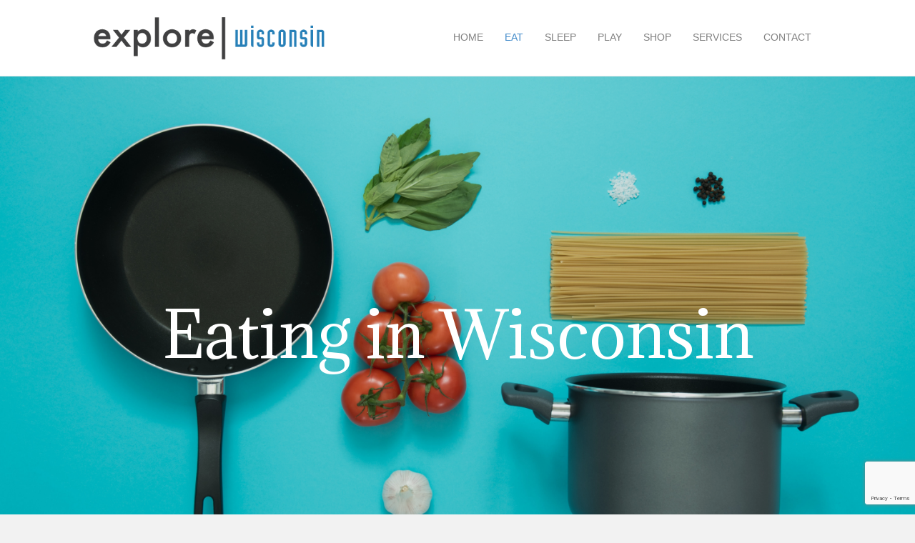

--- FILE ---
content_type: text/html; charset=UTF-8
request_url: https://explorewisconsin.com/home/eat/
body_size: 47820
content:
<!DOCTYPE html>
<html lang="en-US">
<head>
<meta charset="UTF-8" />
<meta name='viewport' content='width=device-width, initial-scale=1.0' />
<meta http-equiv='X-UA-Compatible' content='IE=edge' />
<link rel="profile" href="https://gmpg.org/xfn/11" />
<title>Eat &#8211; Explore Wisconsin</title>
<meta name='robots' content='max-image-preview:large' />
<link rel='dns-prefetch' href='//www.google.com' />
<link rel='dns-prefetch' href='//fonts.googleapis.com' />
<link href='https://fonts.gstatic.com' crossorigin rel='preconnect' />
<link rel="alternate" type="application/rss+xml" title="Explore Wisconsin &raquo; Feed" href="https://explorewisconsin.com/feed/" />
<link rel="alternate" type="application/rss+xml" title="Explore Wisconsin &raquo; Comments Feed" href="https://explorewisconsin.com/comments/feed/" />
<script>
window._wpemojiSettings = {"baseUrl":"https:\/\/s.w.org\/images\/core\/emoji\/15.0.3\/72x72\/","ext":".png","svgUrl":"https:\/\/s.w.org\/images\/core\/emoji\/15.0.3\/svg\/","svgExt":".svg","source":{"concatemoji":"https:\/\/explorewisconsin.com\/wp-includes\/js\/wp-emoji-release.min.js?ver=6.5.7"}};
/*! This file is auto-generated */
!function(i,n){var o,s,e;function c(e){try{var t={supportTests:e,timestamp:(new Date).valueOf()};sessionStorage.setItem(o,JSON.stringify(t))}catch(e){}}function p(e,t,n){e.clearRect(0,0,e.canvas.width,e.canvas.height),e.fillText(t,0,0);var t=new Uint32Array(e.getImageData(0,0,e.canvas.width,e.canvas.height).data),r=(e.clearRect(0,0,e.canvas.width,e.canvas.height),e.fillText(n,0,0),new Uint32Array(e.getImageData(0,0,e.canvas.width,e.canvas.height).data));return t.every(function(e,t){return e===r[t]})}function u(e,t,n){switch(t){case"flag":return n(e,"\ud83c\udff3\ufe0f\u200d\u26a7\ufe0f","\ud83c\udff3\ufe0f\u200b\u26a7\ufe0f")?!1:!n(e,"\ud83c\uddfa\ud83c\uddf3","\ud83c\uddfa\u200b\ud83c\uddf3")&&!n(e,"\ud83c\udff4\udb40\udc67\udb40\udc62\udb40\udc65\udb40\udc6e\udb40\udc67\udb40\udc7f","\ud83c\udff4\u200b\udb40\udc67\u200b\udb40\udc62\u200b\udb40\udc65\u200b\udb40\udc6e\u200b\udb40\udc67\u200b\udb40\udc7f");case"emoji":return!n(e,"\ud83d\udc26\u200d\u2b1b","\ud83d\udc26\u200b\u2b1b")}return!1}function f(e,t,n){var r="undefined"!=typeof WorkerGlobalScope&&self instanceof WorkerGlobalScope?new OffscreenCanvas(300,150):i.createElement("canvas"),a=r.getContext("2d",{willReadFrequently:!0}),o=(a.textBaseline="top",a.font="600 32px Arial",{});return e.forEach(function(e){o[e]=t(a,e,n)}),o}function t(e){var t=i.createElement("script");t.src=e,t.defer=!0,i.head.appendChild(t)}"undefined"!=typeof Promise&&(o="wpEmojiSettingsSupports",s=["flag","emoji"],n.supports={everything:!0,everythingExceptFlag:!0},e=new Promise(function(e){i.addEventListener("DOMContentLoaded",e,{once:!0})}),new Promise(function(t){var n=function(){try{var e=JSON.parse(sessionStorage.getItem(o));if("object"==typeof e&&"number"==typeof e.timestamp&&(new Date).valueOf()<e.timestamp+604800&&"object"==typeof e.supportTests)return e.supportTests}catch(e){}return null}();if(!n){if("undefined"!=typeof Worker&&"undefined"!=typeof OffscreenCanvas&&"undefined"!=typeof URL&&URL.createObjectURL&&"undefined"!=typeof Blob)try{var e="postMessage("+f.toString()+"("+[JSON.stringify(s),u.toString(),p.toString()].join(",")+"));",r=new Blob([e],{type:"text/javascript"}),a=new Worker(URL.createObjectURL(r),{name:"wpTestEmojiSupports"});return void(a.onmessage=function(e){c(n=e.data),a.terminate(),t(n)})}catch(e){}c(n=f(s,u,p))}t(n)}).then(function(e){for(var t in e)n.supports[t]=e[t],n.supports.everything=n.supports.everything&&n.supports[t],"flag"!==t&&(n.supports.everythingExceptFlag=n.supports.everythingExceptFlag&&n.supports[t]);n.supports.everythingExceptFlag=n.supports.everythingExceptFlag&&!n.supports.flag,n.DOMReady=!1,n.readyCallback=function(){n.DOMReady=!0}}).then(function(){return e}).then(function(){var e;n.supports.everything||(n.readyCallback(),(e=n.source||{}).concatemoji?t(e.concatemoji):e.wpemoji&&e.twemoji&&(t(e.twemoji),t(e.wpemoji)))}))}((window,document),window._wpemojiSettings);
</script>
<style id='wp-emoji-styles-inline-css'>

	img.wp-smiley, img.emoji {
		display: inline !important;
		border: none !important;
		box-shadow: none !important;
		height: 1em !important;
		width: 1em !important;
		margin: 0 0.07em !important;
		vertical-align: -0.1em !important;
		background: none !important;
		padding: 0 !important;
	}
</style>
<link rel='stylesheet' id='wp-block-library-css' href='https://explorewisconsin.com/wp-includes/css/dist/block-library/style.min.css?ver=6.5.7' media='all' />
<style id='wp-block-library-theme-inline-css'>
.wp-block-audio figcaption{color:#555;font-size:13px;text-align:center}.is-dark-theme .wp-block-audio figcaption{color:#ffffffa6}.wp-block-audio{margin:0 0 1em}.wp-block-code{border:1px solid #ccc;border-radius:4px;font-family:Menlo,Consolas,monaco,monospace;padding:.8em 1em}.wp-block-embed figcaption{color:#555;font-size:13px;text-align:center}.is-dark-theme .wp-block-embed figcaption{color:#ffffffa6}.wp-block-embed{margin:0 0 1em}.blocks-gallery-caption{color:#555;font-size:13px;text-align:center}.is-dark-theme .blocks-gallery-caption{color:#ffffffa6}.wp-block-image figcaption{color:#555;font-size:13px;text-align:center}.is-dark-theme .wp-block-image figcaption{color:#ffffffa6}.wp-block-image{margin:0 0 1em}.wp-block-pullquote{border-bottom:4px solid;border-top:4px solid;color:currentColor;margin-bottom:1.75em}.wp-block-pullquote cite,.wp-block-pullquote footer,.wp-block-pullquote__citation{color:currentColor;font-size:.8125em;font-style:normal;text-transform:uppercase}.wp-block-quote{border-left:.25em solid;margin:0 0 1.75em;padding-left:1em}.wp-block-quote cite,.wp-block-quote footer{color:currentColor;font-size:.8125em;font-style:normal;position:relative}.wp-block-quote.has-text-align-right{border-left:none;border-right:.25em solid;padding-left:0;padding-right:1em}.wp-block-quote.has-text-align-center{border:none;padding-left:0}.wp-block-quote.is-large,.wp-block-quote.is-style-large,.wp-block-quote.is-style-plain{border:none}.wp-block-search .wp-block-search__label{font-weight:700}.wp-block-search__button{border:1px solid #ccc;padding:.375em .625em}:where(.wp-block-group.has-background){padding:1.25em 2.375em}.wp-block-separator.has-css-opacity{opacity:.4}.wp-block-separator{border:none;border-bottom:2px solid;margin-left:auto;margin-right:auto}.wp-block-separator.has-alpha-channel-opacity{opacity:1}.wp-block-separator:not(.is-style-wide):not(.is-style-dots){width:100px}.wp-block-separator.has-background:not(.is-style-dots){border-bottom:none;height:1px}.wp-block-separator.has-background:not(.is-style-wide):not(.is-style-dots){height:2px}.wp-block-table{margin:0 0 1em}.wp-block-table td,.wp-block-table th{word-break:normal}.wp-block-table figcaption{color:#555;font-size:13px;text-align:center}.is-dark-theme .wp-block-table figcaption{color:#ffffffa6}.wp-block-video figcaption{color:#555;font-size:13px;text-align:center}.is-dark-theme .wp-block-video figcaption{color:#ffffffa6}.wp-block-video{margin:0 0 1em}.wp-block-template-part.has-background{margin-bottom:0;margin-top:0;padding:1.25em 2.375em}
</style>
<style id='classic-theme-styles-inline-css'>
/*! This file is auto-generated */
.wp-block-button__link{color:#fff;background-color:#32373c;border-radius:9999px;box-shadow:none;text-decoration:none;padding:calc(.667em + 2px) calc(1.333em + 2px);font-size:1.125em}.wp-block-file__button{background:#32373c;color:#fff;text-decoration:none}
</style>
<style id='global-styles-inline-css'>
body{--wp--preset--color--black: #000000;--wp--preset--color--cyan-bluish-gray: #abb8c3;--wp--preset--color--white: #ffffff;--wp--preset--color--pale-pink: #f78da7;--wp--preset--color--vivid-red: #cf2e2e;--wp--preset--color--luminous-vivid-orange: #ff6900;--wp--preset--color--luminous-vivid-amber: #fcb900;--wp--preset--color--light-green-cyan: #7bdcb5;--wp--preset--color--vivid-green-cyan: #00d084;--wp--preset--color--pale-cyan-blue: #8ed1fc;--wp--preset--color--vivid-cyan-blue: #0693e3;--wp--preset--color--vivid-purple: #9b51e0;--wp--preset--color--fl-heading-text: #333333;--wp--preset--color--fl-body-bg: #f2f2f2;--wp--preset--color--fl-body-text: #808080;--wp--preset--color--fl-accent: #428bca;--wp--preset--color--fl-accent-hover: #428bca;--wp--preset--color--fl-topbar-bg: #ffffff;--wp--preset--color--fl-topbar-text: #808080;--wp--preset--color--fl-topbar-link: #428bca;--wp--preset--color--fl-topbar-hover: #428bca;--wp--preset--color--fl-header-bg: #ffffff;--wp--preset--color--fl-header-text: #808080;--wp--preset--color--fl-header-link: #808080;--wp--preset--color--fl-header-hover: #428bca;--wp--preset--color--fl-nav-bg: #ffffff;--wp--preset--color--fl-nav-link: #808080;--wp--preset--color--fl-nav-hover: #428bca;--wp--preset--color--fl-content-bg: #ffffff;--wp--preset--color--fl-footer-widgets-bg: #ffffff;--wp--preset--color--fl-footer-widgets-text: #808080;--wp--preset--color--fl-footer-widgets-link: #428bca;--wp--preset--color--fl-footer-widgets-hover: #428bca;--wp--preset--color--fl-footer-bg: #ffffff;--wp--preset--color--fl-footer-text: #0093dd;--wp--preset--color--fl-footer-link: #0093dd;--wp--preset--color--fl-footer-hover: #428bca;--wp--preset--gradient--vivid-cyan-blue-to-vivid-purple: linear-gradient(135deg,rgba(6,147,227,1) 0%,rgb(155,81,224) 100%);--wp--preset--gradient--light-green-cyan-to-vivid-green-cyan: linear-gradient(135deg,rgb(122,220,180) 0%,rgb(0,208,130) 100%);--wp--preset--gradient--luminous-vivid-amber-to-luminous-vivid-orange: linear-gradient(135deg,rgba(252,185,0,1) 0%,rgba(255,105,0,1) 100%);--wp--preset--gradient--luminous-vivid-orange-to-vivid-red: linear-gradient(135deg,rgba(255,105,0,1) 0%,rgb(207,46,46) 100%);--wp--preset--gradient--very-light-gray-to-cyan-bluish-gray: linear-gradient(135deg,rgb(238,238,238) 0%,rgb(169,184,195) 100%);--wp--preset--gradient--cool-to-warm-spectrum: linear-gradient(135deg,rgb(74,234,220) 0%,rgb(151,120,209) 20%,rgb(207,42,186) 40%,rgb(238,44,130) 60%,rgb(251,105,98) 80%,rgb(254,248,76) 100%);--wp--preset--gradient--blush-light-purple: linear-gradient(135deg,rgb(255,206,236) 0%,rgb(152,150,240) 100%);--wp--preset--gradient--blush-bordeaux: linear-gradient(135deg,rgb(254,205,165) 0%,rgb(254,45,45) 50%,rgb(107,0,62) 100%);--wp--preset--gradient--luminous-dusk: linear-gradient(135deg,rgb(255,203,112) 0%,rgb(199,81,192) 50%,rgb(65,88,208) 100%);--wp--preset--gradient--pale-ocean: linear-gradient(135deg,rgb(255,245,203) 0%,rgb(182,227,212) 50%,rgb(51,167,181) 100%);--wp--preset--gradient--electric-grass: linear-gradient(135deg,rgb(202,248,128) 0%,rgb(113,206,126) 100%);--wp--preset--gradient--midnight: linear-gradient(135deg,rgb(2,3,129) 0%,rgb(40,116,252) 100%);--wp--preset--font-size--small: 13px;--wp--preset--font-size--medium: 20px;--wp--preset--font-size--large: 36px;--wp--preset--font-size--x-large: 42px;--wp--preset--spacing--20: 0.44rem;--wp--preset--spacing--30: 0.67rem;--wp--preset--spacing--40: 1rem;--wp--preset--spacing--50: 1.5rem;--wp--preset--spacing--60: 2.25rem;--wp--preset--spacing--70: 3.38rem;--wp--preset--spacing--80: 5.06rem;--wp--preset--shadow--natural: 6px 6px 9px rgba(0, 0, 0, 0.2);--wp--preset--shadow--deep: 12px 12px 50px rgba(0, 0, 0, 0.4);--wp--preset--shadow--sharp: 6px 6px 0px rgba(0, 0, 0, 0.2);--wp--preset--shadow--outlined: 6px 6px 0px -3px rgba(255, 255, 255, 1), 6px 6px rgba(0, 0, 0, 1);--wp--preset--shadow--crisp: 6px 6px 0px rgba(0, 0, 0, 1);}:where(.is-layout-flex){gap: 0.5em;}:where(.is-layout-grid){gap: 0.5em;}body .is-layout-flex{display: flex;}body .is-layout-flex{flex-wrap: wrap;align-items: center;}body .is-layout-flex > *{margin: 0;}body .is-layout-grid{display: grid;}body .is-layout-grid > *{margin: 0;}:where(.wp-block-columns.is-layout-flex){gap: 2em;}:where(.wp-block-columns.is-layout-grid){gap: 2em;}:where(.wp-block-post-template.is-layout-flex){gap: 1.25em;}:where(.wp-block-post-template.is-layout-grid){gap: 1.25em;}.has-black-color{color: var(--wp--preset--color--black) !important;}.has-cyan-bluish-gray-color{color: var(--wp--preset--color--cyan-bluish-gray) !important;}.has-white-color{color: var(--wp--preset--color--white) !important;}.has-pale-pink-color{color: var(--wp--preset--color--pale-pink) !important;}.has-vivid-red-color{color: var(--wp--preset--color--vivid-red) !important;}.has-luminous-vivid-orange-color{color: var(--wp--preset--color--luminous-vivid-orange) !important;}.has-luminous-vivid-amber-color{color: var(--wp--preset--color--luminous-vivid-amber) !important;}.has-light-green-cyan-color{color: var(--wp--preset--color--light-green-cyan) !important;}.has-vivid-green-cyan-color{color: var(--wp--preset--color--vivid-green-cyan) !important;}.has-pale-cyan-blue-color{color: var(--wp--preset--color--pale-cyan-blue) !important;}.has-vivid-cyan-blue-color{color: var(--wp--preset--color--vivid-cyan-blue) !important;}.has-vivid-purple-color{color: var(--wp--preset--color--vivid-purple) !important;}.has-black-background-color{background-color: var(--wp--preset--color--black) !important;}.has-cyan-bluish-gray-background-color{background-color: var(--wp--preset--color--cyan-bluish-gray) !important;}.has-white-background-color{background-color: var(--wp--preset--color--white) !important;}.has-pale-pink-background-color{background-color: var(--wp--preset--color--pale-pink) !important;}.has-vivid-red-background-color{background-color: var(--wp--preset--color--vivid-red) !important;}.has-luminous-vivid-orange-background-color{background-color: var(--wp--preset--color--luminous-vivid-orange) !important;}.has-luminous-vivid-amber-background-color{background-color: var(--wp--preset--color--luminous-vivid-amber) !important;}.has-light-green-cyan-background-color{background-color: var(--wp--preset--color--light-green-cyan) !important;}.has-vivid-green-cyan-background-color{background-color: var(--wp--preset--color--vivid-green-cyan) !important;}.has-pale-cyan-blue-background-color{background-color: var(--wp--preset--color--pale-cyan-blue) !important;}.has-vivid-cyan-blue-background-color{background-color: var(--wp--preset--color--vivid-cyan-blue) !important;}.has-vivid-purple-background-color{background-color: var(--wp--preset--color--vivid-purple) !important;}.has-black-border-color{border-color: var(--wp--preset--color--black) !important;}.has-cyan-bluish-gray-border-color{border-color: var(--wp--preset--color--cyan-bluish-gray) !important;}.has-white-border-color{border-color: var(--wp--preset--color--white) !important;}.has-pale-pink-border-color{border-color: var(--wp--preset--color--pale-pink) !important;}.has-vivid-red-border-color{border-color: var(--wp--preset--color--vivid-red) !important;}.has-luminous-vivid-orange-border-color{border-color: var(--wp--preset--color--luminous-vivid-orange) !important;}.has-luminous-vivid-amber-border-color{border-color: var(--wp--preset--color--luminous-vivid-amber) !important;}.has-light-green-cyan-border-color{border-color: var(--wp--preset--color--light-green-cyan) !important;}.has-vivid-green-cyan-border-color{border-color: var(--wp--preset--color--vivid-green-cyan) !important;}.has-pale-cyan-blue-border-color{border-color: var(--wp--preset--color--pale-cyan-blue) !important;}.has-vivid-cyan-blue-border-color{border-color: var(--wp--preset--color--vivid-cyan-blue) !important;}.has-vivid-purple-border-color{border-color: var(--wp--preset--color--vivid-purple) !important;}.has-vivid-cyan-blue-to-vivid-purple-gradient-background{background: var(--wp--preset--gradient--vivid-cyan-blue-to-vivid-purple) !important;}.has-light-green-cyan-to-vivid-green-cyan-gradient-background{background: var(--wp--preset--gradient--light-green-cyan-to-vivid-green-cyan) !important;}.has-luminous-vivid-amber-to-luminous-vivid-orange-gradient-background{background: var(--wp--preset--gradient--luminous-vivid-amber-to-luminous-vivid-orange) !important;}.has-luminous-vivid-orange-to-vivid-red-gradient-background{background: var(--wp--preset--gradient--luminous-vivid-orange-to-vivid-red) !important;}.has-very-light-gray-to-cyan-bluish-gray-gradient-background{background: var(--wp--preset--gradient--very-light-gray-to-cyan-bluish-gray) !important;}.has-cool-to-warm-spectrum-gradient-background{background: var(--wp--preset--gradient--cool-to-warm-spectrum) !important;}.has-blush-light-purple-gradient-background{background: var(--wp--preset--gradient--blush-light-purple) !important;}.has-blush-bordeaux-gradient-background{background: var(--wp--preset--gradient--blush-bordeaux) !important;}.has-luminous-dusk-gradient-background{background: var(--wp--preset--gradient--luminous-dusk) !important;}.has-pale-ocean-gradient-background{background: var(--wp--preset--gradient--pale-ocean) !important;}.has-electric-grass-gradient-background{background: var(--wp--preset--gradient--electric-grass) !important;}.has-midnight-gradient-background{background: var(--wp--preset--gradient--midnight) !important;}.has-small-font-size{font-size: var(--wp--preset--font-size--small) !important;}.has-medium-font-size{font-size: var(--wp--preset--font-size--medium) !important;}.has-large-font-size{font-size: var(--wp--preset--font-size--large) !important;}.has-x-large-font-size{font-size: var(--wp--preset--font-size--x-large) !important;}
.wp-block-navigation a:where(:not(.wp-element-button)){color: inherit;}
:where(.wp-block-post-template.is-layout-flex){gap: 1.25em;}:where(.wp-block-post-template.is-layout-grid){gap: 1.25em;}
:where(.wp-block-columns.is-layout-flex){gap: 2em;}:where(.wp-block-columns.is-layout-grid){gap: 2em;}
.wp-block-pullquote{font-size: 1.5em;line-height: 1.6;}
</style>
<link rel='stylesheet' id='ultimate-icons-css' href='https://explorewisconsin.com/wp-content/uploads/bb-plugin/icons/ultimate-icons/style.css?ver=2.2.5.3' media='all' />
<link rel='stylesheet' id='font-awesome-5-css' href='https://explorewisconsin.com/wp-content/plugins/bb-plugin/fonts/fontawesome/css/all.min.css?ver=2.2.5.3' media='all' />
<link rel='stylesheet' id='font-awesome-css' href='https://explorewisconsin.com/wp-content/plugins/bb-plugin/fonts/fontawesome/css/v4-shims.min.css?ver=2.2.5.3' media='all' />
<link rel='stylesheet' id='fl-builder-layout-12-css' href='https://explorewisconsin.com/wp-content/uploads/bb-plugin/cache/12-layout.css?ver=3e4091edb4eac2df4f4b99c9195e599b' media='all' />
<link rel='stylesheet' id='contact-form-7-css' href='https://explorewisconsin.com/wp-content/plugins/contact-form-7/includes/css/styles.css?ver=5.1.4' media='all' />
<link rel='stylesheet' id='animate-css' href='https://explorewisconsin.com/wp-content/plugins/powerpack-addon-for-beaver-builder/assets/css/animate.min.css?ver=3.5.1' media='all' />
<link rel='stylesheet' id='jquery-magnificpopup-css' href='https://explorewisconsin.com/wp-content/plugins/bb-plugin/css/jquery.magnificpopup.min.css?ver=2.2.5.3' media='all' />
<link rel='stylesheet' id='base-css' href='https://explorewisconsin.com/wp-content/themes/bb-theme/css/base.min.css?ver=1.7.15.2' media='all' />
<link rel='stylesheet' id='fl-automator-skin-css' href='https://explorewisconsin.com/wp-content/uploads/bb-theme/skin-661688aeb92e0.css?ver=1.7.15.2' media='all' />
<link rel='stylesheet' id='fl-builder-google-fonts-1cc3152c7718b707d0d034a8789c6fd8-css' href='//fonts.googleapis.com/css?family=Adamina%3A400&#038;ver=6.5.7' media='all' />
<script src="https://explorewisconsin.com/wp-includes/js/jquery/jquery.min.js?ver=3.7.1" id="jquery-core-js"></script>
<script src="https://explorewisconsin.com/wp-includes/js/jquery/jquery-migrate.min.js?ver=3.4.1" id="jquery-migrate-js"></script>
<link rel="https://api.w.org/" href="https://explorewisconsin.com/wp-json/" /><link rel="alternate" type="application/json" href="https://explorewisconsin.com/wp-json/wp/v2/pages/12" /><link rel="EditURI" type="application/rsd+xml" title="RSD" href="https://explorewisconsin.com/xmlrpc.php?rsd" />
<meta name="generator" content="WordPress 6.5.7" />
<link rel="canonical" href="https://explorewisconsin.com/home/eat/" />
<link rel='shortlink' href='https://explorewisconsin.com/?p=12' />
<link rel="alternate" type="application/json+oembed" href="https://explorewisconsin.com/wp-json/oembed/1.0/embed?url=https%3A%2F%2Fexplorewisconsin.com%2Fhome%2Feat%2F" />
<link rel="alternate" type="text/xml+oembed" href="https://explorewisconsin.com/wp-json/oembed/1.0/embed?url=https%3A%2F%2Fexplorewisconsin.com%2Fhome%2Feat%2F&#038;format=xml" />
<style>.recentcomments a{display:inline !important;padding:0 !important;margin:0 !important;}</style></head>
<body class="page-template-default page page-id-12 page-parent page-child parent-pageid-34 fl-builder fl-framework-base fl-preset-default fl-full-width" itemscope="itemscope" itemtype="https://schema.org/WebPage">
<a aria-label="Skip to content" class="fl-screen-reader-text" href="#fl-main-content">Skip to content</a><div class="fl-page">
	<header class="fl-page-header fl-page-header-fixed fl-page-nav-right fl-page-nav-toggle-button fl-page-nav-toggle-visible-mobile"  role="banner">
	<div class="fl-page-header-wrap">
		<div class="fl-page-header-container container">
			<div class="fl-page-header-row row">
				<div class="col-sm-12 col-md-3 fl-page-logo-wrap">
					<div class="fl-page-header-logo">
						<a href="https://explorewisconsin.com/"><img class="fl-logo-img" loading="false" data-no-lazy="1"   itemscope itemtype="https://schema.org/ImageObject" src="https://explorewisconsin.com/wp-content/uploads/2019/09/explore-wi-logo.png" data-retina="" title="" width="440" data-width="440" height="84" data-height="84" alt="Explore Wisconsin" /><meta itemprop="name" content="Explore Wisconsin" /></a>
					</div>
				</div>
				<div class="col-sm-12 col-md-9 fl-page-fixed-nav-wrap">
					<div class="fl-page-nav-wrap">
						<nav class="fl-page-nav fl-nav navbar navbar-default navbar-expand-md" aria-label="Header Menu" role="navigation">
							<button type="button" class="navbar-toggle navbar-toggler" data-toggle="collapse" data-target=".fl-page-nav-collapse">
								<span>Menu</span>
							</button>
							<div class="fl-page-nav-collapse collapse navbar-collapse">
								<ul id="menu-menu" class="nav navbar-nav navbar-right menu fl-theme-menu"><li id="menu-item-77" class="menu-item menu-item-type-post_type menu-item-object-page menu-item-home current-page-ancestor current-page-parent menu-item-77 nav-item"><a href="https://explorewisconsin.com/" class="nav-link">Home</a></li>
<li id="menu-item-24" class="menu-item menu-item-type-post_type menu-item-object-page current-menu-item page_item page-item-12 current_page_item menu-item-24 nav-item"><a href="https://explorewisconsin.com/home/eat/" aria-current="page" class="nav-link">Eat</a></li>
<li id="menu-item-25" class="menu-item menu-item-type-post_type menu-item-object-page menu-item-25 nav-item"><a href="https://explorewisconsin.com/home/sleep/" class="nav-link">Sleep</a></li>
<li id="menu-item-26" class="menu-item menu-item-type-post_type menu-item-object-page menu-item-26 nav-item"><a href="https://explorewisconsin.com/home/play/" class="nav-link">Play</a></li>
<li id="menu-item-27" class="menu-item menu-item-type-post_type menu-item-object-page menu-item-27 nav-item"><a href="https://explorewisconsin.com/home/shop/" class="nav-link">Shop</a></li>
<li id="menu-item-28" class="menu-item menu-item-type-post_type menu-item-object-page menu-item-28 nav-item"><a href="https://explorewisconsin.com/home/services/" class="nav-link">Services</a></li>
<li id="menu-item-29" class="menu-item menu-item-type-post_type menu-item-object-page menu-item-29 nav-item"><a href="https://explorewisconsin.com/home/contact/" class="nav-link">Contact</a></li>
</ul>							</div>
						</nav>
					</div>
				</div>
			</div>
		</div>
	</div>
</header><!-- .fl-page-header-fixed -->
<header class="fl-page-header fl-page-header-primary fl-page-nav-right fl-page-nav-toggle-button fl-page-nav-toggle-visible-mobile" itemscope="itemscope" itemtype="https://schema.org/WPHeader"  role="banner">
	<div class="fl-page-header-wrap">
		<div class="fl-page-header-container container">
			<div class="fl-page-header-row row">
				<div class="col-sm-12 col-md-4 fl-page-header-logo-col">
					<div class="fl-page-header-logo" itemscope="itemscope" itemtype="https://schema.org/Organization">
						<a href="https://explorewisconsin.com/" itemprop="url"><img class="fl-logo-img" loading="false" data-no-lazy="1"   itemscope itemtype="https://schema.org/ImageObject" src="https://explorewisconsin.com/wp-content/uploads/2019/09/explore-wi-logo.png" data-retina="" title="" width="440" data-width="440" height="84" data-height="84" alt="Explore Wisconsin" /><meta itemprop="name" content="Explore Wisconsin" /></a>
											</div>
				</div>
				<div class="col-sm-12 col-md-8 fl-page-nav-col">
					<div class="fl-page-nav-wrap">
						<nav class="fl-page-nav fl-nav navbar navbar-default navbar-expand-md" aria-label="Header Menu" itemscope="itemscope" itemtype="https://schema.org/SiteNavigationElement" role="navigation">
							<button type="button" class="navbar-toggle navbar-toggler" data-toggle="collapse" data-target=".fl-page-nav-collapse">
								<span>Menu</span>
							</button>
							<div class="fl-page-nav-collapse collapse navbar-collapse">
								<ul id="menu-menu-1" class="nav navbar-nav navbar-right menu fl-theme-menu"><li class="menu-item menu-item-type-post_type menu-item-object-page menu-item-home current-page-ancestor current-page-parent menu-item-77 nav-item"><a href="https://explorewisconsin.com/" class="nav-link">Home</a></li>
<li class="menu-item menu-item-type-post_type menu-item-object-page current-menu-item page_item page-item-12 current_page_item menu-item-24 nav-item"><a href="https://explorewisconsin.com/home/eat/" aria-current="page" class="nav-link">Eat</a></li>
<li class="menu-item menu-item-type-post_type menu-item-object-page menu-item-25 nav-item"><a href="https://explorewisconsin.com/home/sleep/" class="nav-link">Sleep</a></li>
<li class="menu-item menu-item-type-post_type menu-item-object-page menu-item-26 nav-item"><a href="https://explorewisconsin.com/home/play/" class="nav-link">Play</a></li>
<li class="menu-item menu-item-type-post_type menu-item-object-page menu-item-27 nav-item"><a href="https://explorewisconsin.com/home/shop/" class="nav-link">Shop</a></li>
<li class="menu-item menu-item-type-post_type menu-item-object-page menu-item-28 nav-item"><a href="https://explorewisconsin.com/home/services/" class="nav-link">Services</a></li>
<li class="menu-item menu-item-type-post_type menu-item-object-page menu-item-29 nav-item"><a href="https://explorewisconsin.com/home/contact/" class="nav-link">Contact</a></li>
</ul>							</div>
						</nav>
					</div>
				</div>
			</div>
		</div>
	</div>
</header><!-- .fl-page-header -->
	<div id="fl-main-content" class="fl-page-content" itemprop="mainContentOfPage" role="main">

		
<div class="fl-content-full container">
	<div class="row">
		<div class="fl-content col-md-12">
			<article class="fl-post post-12 page type-page status-publish hentry" id="fl-post-12" itemscope="itemscope" itemtype="https://schema.org/CreativeWork">

			<div class="fl-post-content clearfix" itemprop="text">
		<div class="fl-builder-content fl-builder-content-12 fl-builder-content-primary fl-builder-global-templates-locked" data-post-id="12"><div class="fl-row fl-row-full-width fl-row-bg-photo fl-node-5d8e3ee7485c8 fl-row-full-height fl-row-align-center fl-row-bg-overlay" data-node="5d8e3ee7485c8">
	<div class="fl-row-content-wrap">
						<div class="fl-row-content fl-row-fixed-width fl-node-content">
		
<div class="fl-col-group fl-node-5d8e5e9680611" data-node="5d8e5e9680611">
			<div class="fl-col fl-node-5d8e5e96806ef" data-node="5d8e5e96806ef">
	<div class="fl-col-content fl-node-content">
	<div class="fl-module fl-module-heading fl-node-5d8e3ee7485d1" data-node="5d8e3ee7485d1">
	<div class="fl-module-content fl-node-content">
		<h1 class="fl-heading">
		<span class="fl-heading-text">Eating in Wisconsin</span>
	</h1>
	</div>
</div>
	</div>
</div>
	</div>
		</div>
	</div>
</div>
<div class="fl-row fl-row-full-width fl-row-bg-none fl-node-5d8e3ee7485e4" data-node="5d8e3ee7485e4">
	<div class="fl-row-content-wrap">
						<div class="fl-row-content fl-row-fixed-width fl-node-content">
		
<div class="fl-col-group fl-node-5d8e3ee7485e5" data-node="5d8e3ee7485e5">
			<div class="fl-col fl-node-5d8e3ee7485e6 fl-col-small" data-node="5d8e3ee7485e6">
	<div class="fl-col-content fl-node-content">
	<div class="fl-module fl-module-image-icon fl-node-5d8e3ee7485e7" data-node="5d8e3ee7485e7">
	<div class="fl-module-content fl-node-content">
		<div class="uabb-module-content uabb-imgicon-wrap">		
					<div class="uabb-image
		 uabb-image-crop-simple		" itemscope itemtype="http://schema.org/ImageObject">
			<div class="uabb-image-content">
				<img fetchpriority="high" decoding="async" width="360" height="176" class="uabb-photo-img wp-image-255 size-full" src="https://explorewisconsin.com/wp-content/uploads/2019/11/5af9f381750f224fdad7a5d6b288ce087635125b.jpg" alt="chippewa-inn-supper-club" itemprop="image" srcset="https://explorewisconsin.com/wp-content/uploads/2019/11/5af9f381750f224fdad7a5d6b288ce087635125b.jpg 360w, https://explorewisconsin.com/wp-content/uploads/2019/11/5af9f381750f224fdad7a5d6b288ce087635125b-300x147.jpg 300w" sizes="(max-width: 360px) 100vw, 360px" />
			</div>
		</div>

		</div>	</div>
</div>
<div class="fl-module fl-module-pp-line-separator fl-node-5d8e3ee7485e8" data-node="5d8e3ee7485e8">
	<div class="fl-module-content fl-node-content">
		<div class="pp-line-separator-wrap">
			<div class="pp-line-separator-inner pp-line-only">
			<span class="pp-line-separator pp-line-only"></span>
		</div>
			</div>
	</div>
</div>
<div class="fl-module fl-module-uabb-heading fl-node-5d8e3ee7485e9" data-node="5d8e3ee7485e9">
	<div class="fl-module-content fl-node-content">
		<div class="uabb-module-content uabb-heading-wrapper uabb-heading-align-center ">
	
	<h3 class="uabb-heading">
					<a href="https://explorewisconsin.com/home/eat/chippewa-inn-supper-club/" title="The Chippewa Inn Supper Club - Hayward, WI" target="_blank" rel="noopener">
						<span class="uabb-heading-text">The Chippewa Inn Supper Club - Hayward, WI</span>
						</a>
			</h3>

			<div class="uabb-module-content uabb-separator-parent">			
								</div>
	
			<div class="uabb-subheading uabb-text-editor">
			<p><strong>The Chippewa Inn </strong>in Hayward, Wisconsin, serves some of the area's best dry-aged steaks, chops, ribs, seafood and German specialty cuisine.</p>
		</div>
	
	 
</div>
	</div>
</div>
	</div>
</div>
			<div class="fl-col fl-node-5d8e3ee7485ea fl-col-small" data-node="5d8e3ee7485ea">
	<div class="fl-col-content fl-node-content">
	<div class="fl-module fl-module-image-icon fl-node-5d8e3ee7485eb" data-node="5d8e3ee7485eb">
	<div class="fl-module-content fl-node-content">
		<div class="uabb-module-content uabb-imgicon-wrap">		
					<div class="uabb-image
		 uabb-image-crop-simple		" itemscope itemtype="http://schema.org/ImageObject">
			<div class="uabb-image-content">
				<img loading="lazy" decoding="async" width="260" height="210" class="uabb-photo-img wp-image-227 size-full" src="https://explorewisconsin.com/wp-content/uploads/2019/10/lisa-logo.jpg" alt="lisa-logo" itemprop="image"/>
			</div>
		</div>

		</div>	</div>
</div>
<div class="fl-module fl-module-pp-line-separator fl-node-5d8e3ee7485ed" data-node="5d8e3ee7485ed">
	<div class="fl-module-content fl-node-content">
		<div class="pp-line-separator-wrap">
			<div class="pp-line-separator-inner pp-line-only">
			<span class="pp-line-separator pp-line-only"></span>
		</div>
			</div>
	</div>
</div>
<div class="fl-module fl-module-uabb-heading fl-node-5d8e3ee7485ee" data-node="5d8e3ee7485ee">
	<div class="fl-module-content fl-node-content">
		<div class="uabb-module-content uabb-heading-wrapper uabb-heading-align-center ">
	
	<h3 class="uabb-heading">
					<a href="https://explorewisconsin.com/lisas-bakery-and-catering" title="Lisa&#039;s Sweet Shoppe Bakery and Catering - Wittenberg, WI" target="_blank" rel="noopener">
						<span class="uabb-heading-text">Lisa's Sweet Shoppe Bakery and Catering - Wittenberg, WI</span>
						</a>
			</h3>

			<div class="uabb-module-content uabb-separator-parent">			
								</div>
	
			<div class="uabb-subheading uabb-text-editor">
			<p>From wedding receptions and wedding cakes to luncheons, family style dinners, meals to go, buffets, party trays and more, Lisa's Sweet Shoppe Bakery &amp; Catering can provide catering services comfortably for up to 300 guests!</p>
		</div>
	
	 
</div>
	</div>
</div>
	</div>
</div>
			<div class="fl-col fl-node-5d8e3ee7485ef fl-col-small" data-node="5d8e3ee7485ef">
	<div class="fl-col-content fl-node-content">
	<div class="fl-module fl-module-image-icon fl-node-5d8e3ee7485f0" data-node="5d8e3ee7485f0">
	<div class="fl-module-content fl-node-content">
		<div class="uabb-module-content uabb-imgicon-wrap">		
					<div class="uabb-image
		 uabb-image-crop-simple		" itemscope itemtype="http://schema.org/ImageObject">
			<div class="uabb-image-content">
				<img loading="lazy" decoding="async" width="260" height="125" class="uabb-photo-img wp-image-329 size-full" src="https://explorewisconsin.com/wp-content/uploads/2019/11/sullivans-supper-club-logo.jpg" alt="sullivans_logo" itemprop="image"/>
			</div>
		</div>

		</div>	</div>
</div>
<div class="fl-module fl-module-pp-line-separator fl-node-5d8e3ee7485f1" data-node="5d8e3ee7485f1">
	<div class="fl-module-content fl-node-content">
		<div class="pp-line-separator-wrap">
			<div class="pp-line-separator-inner pp-line-only">
			<span class="pp-line-separator pp-line-only"></span>
		</div>
			</div>
	</div>
</div>
<div class="fl-module fl-module-uabb-heading fl-node-5d8e3ee7485f2" data-node="5d8e3ee7485f2">
	<div class="fl-module-content fl-node-content">
		<div class="uabb-module-content uabb-heading-wrapper uabb-heading-align-center ">
	
	<h3 class="uabb-heading">
					<a href="https://explorewisconsin.com/sullivans-supper-club/" title="Sullivan&#039;s Supper Club - Trempealeau, WI" target="_blank" rel="noopener">
						<span class="uabb-heading-text">Sullivan's Supper Club - Trempealeau, WI</span>
						</a>
			</h3>

			<div class="uabb-module-content uabb-separator-parent">			
								</div>
	
			<div class="uabb-subheading uabb-text-editor">
			<p>Since 1968, <strong>Sullivan's Supper Club </strong>has been considered one of the finest restaurants in the area. Located next to Perrot State Park, Sullivan's overlooks the beautiful Mississippi River in the historical town of Trempealeau. Just a 20 minute ride from La Crosse or Winona!</p>
		</div>
	
	 
</div>
	</div>
</div>
	</div>
</div>
	</div>
		</div>
	</div>
</div>
<div class="fl-row fl-row-full-width fl-row-bg-none fl-node-5d8e3ee7485d3" data-node="5d8e3ee7485d3">
	<div class="fl-row-content-wrap">
						<div class="fl-row-content fl-row-fixed-width fl-node-content">
		
<div class="fl-col-group fl-node-5d8e3ee7485d4" data-node="5d8e3ee7485d4">
			<div class="fl-col fl-node-5d8e3ee7485d5 fl-col-small" data-node="5d8e3ee7485d5">
	<div class="fl-col-content fl-node-content">
	<div class="fl-module fl-module-image-icon fl-node-5d8e3ee7485d7" data-node="5d8e3ee7485d7">
	<div class="fl-module-content fl-node-content">
		<div class="uabb-module-content uabb-imgicon-wrap">		
					<div class="uabb-image
		 uabb-image-crop-simple		" itemscope itemtype="http://schema.org/ImageObject">
			<div class="uabb-image-content">
				<img loading="lazy" decoding="async" width="960" height="720" class="uabb-photo-img wp-image-307 size-full" src="https://explorewisconsin.com/wp-content/uploads/2019/11/58766177_2420004791343511_8915128959939641344_.jpg" alt="fireside-supper-club-sign" itemprop="image" srcset="https://explorewisconsin.com/wp-content/uploads/2019/11/58766177_2420004791343511_8915128959939641344_.jpg 960w, https://explorewisconsin.com/wp-content/uploads/2019/11/58766177_2420004791343511_8915128959939641344_-300x225.jpg 300w, https://explorewisconsin.com/wp-content/uploads/2019/11/58766177_2420004791343511_8915128959939641344_-768x576.jpg 768w" sizes="(max-width: 960px) 100vw, 960px" />
			</div>
		</div>

		</div>	</div>
</div>
<div class="fl-module fl-module-pp-line-separator fl-node-5d8e3ee7485d8" data-node="5d8e3ee7485d8">
	<div class="fl-module-content fl-node-content">
		<div class="pp-line-separator-wrap">
			<div class="pp-line-separator-inner pp-line-only">
			<span class="pp-line-separator pp-line-only"></span>
		</div>
			</div>
	</div>
</div>
<div class="fl-module fl-module-uabb-heading fl-node-5d8e3ee7485d9" data-node="5d8e3ee7485d9">
	<div class="fl-module-content fl-node-content">
		<div class="uabb-module-content uabb-heading-wrapper uabb-heading-align-center ">
	
	<h3 class="uabb-heading">
					<a href="https://explorewisconsin.com/the-fireside-supper-club" title="The Fireside Supper Club" target="_blank" rel="noopener">
						<span class="uabb-heading-text">The Fireside Supper Club</span>
						</a>
			</h3>

			<div class="uabb-module-content uabb-separator-parent">			
								</div>
	
			<div class="uabb-subheading uabb-text-editor">
			<p><span class="x-el x-el-span c1-5l c1-5m c1-b c1-c c1-d c1-e x-d-ux"><span class="x-el x-el-span c1-1 c1-2 c1-5h c1-b c1-3y x-d-ux">The Fireside </span>is known for their delicious fresh food, including Friday Fish Fry, Prime Rib, Steaks, Seafood, BBQ Ribs and more. Join us soon at <span class="x-el x-el-span c1-1 c1-2 c1-5h c1-b c1-3y x-d-ux">The Fireside</span> where you'll experience some of the finest food the Northwoods has to offer!</span></p>
		</div>
	
	 
</div>
	</div>
</div>
	</div>
</div>
			<div class="fl-col fl-node-5d8e3ee7485da fl-col-small" data-node="5d8e3ee7485da">
	<div class="fl-col-content fl-node-content">
	<div class="fl-module fl-module-image-icon fl-node-5d8e3ee7485db" data-node="5d8e3ee7485db">
	<div class="fl-module-content fl-node-content">
		<div class="uabb-module-content uabb-imgicon-wrap">		
					<div class="uabb-image
		 uabb-image-crop-simple		" itemscope itemtype="http://schema.org/ImageObject">
			<div class="uabb-image-content">
				<img loading="lazy" decoding="async" width="502" height="442" class="uabb-photo-img wp-image-367 size-full" src="https://explorewisconsin.com/wp-content/uploads/2019/11/Screen-Shot-2019-11-22-at-2.05.10-PM.png" alt="Railhouse Pub" itemprop="image" srcset="https://explorewisconsin.com/wp-content/uploads/2019/11/Screen-Shot-2019-11-22-at-2.05.10-PM.png 502w, https://explorewisconsin.com/wp-content/uploads/2019/11/Screen-Shot-2019-11-22-at-2.05.10-PM-300x264.png 300w" sizes="(max-width: 502px) 100vw, 502px" />
			</div>
		</div>

		</div>	</div>
</div>
<div class="fl-module fl-module-pp-line-separator fl-node-5d8e3ee7485dd" data-node="5d8e3ee7485dd">
	<div class="fl-module-content fl-node-content">
		<div class="pp-line-separator-wrap">
			<div class="pp-line-separator-inner pp-line-only">
			<span class="pp-line-separator pp-line-only"></span>
		</div>
			</div>
	</div>
</div>
<div class="fl-module fl-module-uabb-heading fl-node-5d8e3ee7485de" data-node="5d8e3ee7485de">
	<div class="fl-module-content fl-node-content">
		<div class="uabb-module-content uabb-heading-wrapper uabb-heading-align-center ">
	
	<h3 class="uabb-heading">
					<a href="https://www.railhousebrewpub.com/" title="Rail House Brew Pub - Marinette, WI" target="_blank" rel="noopener">
						<span class="uabb-heading-text">Rail House Brew Pub - Marinette, WI</span>
						</a>
			</h3>

			<div class="uabb-module-content uabb-separator-parent">			
								</div>
	
			<div class="uabb-subheading uabb-text-editor">
			<p>The Rail House Restaurant &amp; Brewpub has been brewing handcrafted microbrews since 1995. In 2019, the Rail House Brewing Company opened and produces beer for commercial accounts.</p>
		</div>
	
	 
</div>
	</div>
</div>
	</div>
</div>
			<div class="fl-col fl-node-5d8e3ee7485df fl-col-small" data-node="5d8e3ee7485df">
	<div class="fl-col-content fl-node-content">
	<div class="fl-module fl-module-image-icon fl-node-5d8e3ee7485e0" data-node="5d8e3ee7485e0">
	<div class="fl-module-content fl-node-content">
		<div class="uabb-module-content uabb-imgicon-wrap">		
					<div class="uabb-image
		 uabb-image-crop-simple		" itemscope itemtype="http://schema.org/ImageObject">
			<div class="uabb-image-content">
				<img loading="lazy" decoding="async" width="175" height="158" class="uabb-photo-img wp-image-246 size-full" src="https://explorewisconsin.com/wp-content/uploads/2019/11/198-logo.jpg" alt="Cains-orchard-logo" itemprop="image"/>
			</div>
		</div>

		</div>	</div>
</div>
<div class="fl-module fl-module-pp-line-separator fl-node-5d8e3ee7485e1" data-node="5d8e3ee7485e1">
	<div class="fl-module-content fl-node-content">
		<div class="pp-line-separator-wrap">
			<div class="pp-line-separator-inner pp-line-only">
			<span class="pp-line-separator pp-line-only"></span>
		</div>
			</div>
	</div>
</div>
<div class="fl-module fl-module-uabb-heading fl-node-5d8e3ee7485e3" data-node="5d8e3ee7485e3">
	<div class="fl-module-content fl-node-content">
		<div class="uabb-module-content uabb-heading-wrapper uabb-heading-align-center ">
	
	<h3 class="uabb-heading">
					<a href="https://explorewisconsin.com/home/play/cains-orchard" title="Cain&#039;s Orchard - Hixton, WI" target="_blank" rel="noopener">
						<span class="uabb-heading-text">Cain's Orchard - Hixton, WI</span>
						</a>
			</h3>

			<div class="uabb-module-content uabb-separator-parent">			
								</div>
	
			<div class="uabb-subheading uabb-text-editor">
			<p>Located in Wisconsin's Picturesque &amp; Rolling Countryside, Our apple season usually begins the end of August through mid to late Oct.</p>
		</div>
	
	 
</div>
	</div>
</div>
	</div>
</div>
	</div>
		</div>
	</div>
</div>
<div class="fl-row fl-row-full-width fl-row-bg-gradient fl-node-5d9d14a2347b1 fl-row-custom-height fl-row-align-center" data-node="5d9d14a2347b1">
	<div class="fl-row-content-wrap">
						<div class="fl-row-content fl-row-fixed-width fl-node-content">
		
<div class="fl-col-group fl-node-5d9d0d49059e1" data-node="5d9d0d49059e1">
			<div class="fl-col fl-node-5d9d0d49059e8" data-node="5d9d0d49059e8">
	<div class="fl-col-content fl-node-content">
	<div class="fl-module fl-module-heading fl-node-5d9d0d49059e9" data-node="5d9d0d49059e9">
	<div class="fl-module-content fl-node-content">
		<h3 class="fl-heading">
		<span class="fl-heading-text">Thanks for stopping by!</span>
	</h3>
	</div>
</div>
	</div>
</div>
	</div>

<div class="fl-col-group fl-node-5d9d0d49059e7" data-node="5d9d0d49059e7">
			<div class="fl-col fl-node-5d9d0d49059f3" data-node="5d9d0d49059f3">
	<div class="fl-col-content fl-node-content">
	<div class="fl-module fl-module-heading fl-node-5d9d0d49059f4" data-node="5d9d0d49059f4">
	<div class="fl-module-content fl-node-content">
		<h3 class="fl-heading">
		<span class="fl-heading-text">Contact us at admin@explorewisconsin.com</span>
	</h3>
	</div>
</div>
<div class="fl-module fl-module-separator fl-node-5d9d0d49059f6" data-node="5d9d0d49059f6">
	<div class="fl-module-content fl-node-content">
		<div class="fl-separator"></div>
	</div>
</div>
	</div>
</div>
	</div>

<div class="fl-col-group fl-node-5d9d0d49059e5" data-node="5d9d0d49059e5">
			<div class="fl-col fl-node-5d9d0d49059eb fl-col-has-cols" data-node="5d9d0d49059eb">
	<div class="fl-col-content fl-node-content">
	
<div class="fl-col-group fl-node-5d9d0d49059ec fl-col-group-nested" data-node="5d9d0d49059ec">
			<div class="fl-col fl-node-5d9d0d49059ed fl-col-small" data-node="5d9d0d49059ed">
	<div class="fl-col-content fl-node-content">
	<div class="fl-module fl-module-rich-text fl-node-5d9d0d49059f1" data-node="5d9d0d49059f1">
	<div class="fl-module-content fl-node-content">
		<div class="fl-rich-text">
	<h4>Explore Wisconsin</h4>
<h4>PO Box 2135<br />
Madison, WI 53701</h4>
</div>
	</div>
</div>
	</div>
</div>
			<div class="fl-col fl-node-5d9d0d49059ef fl-col-small" data-node="5d9d0d49059ef">
	<div class="fl-col-content fl-node-content">
		</div>
</div>
			<div class="fl-col fl-node-5d9d0d49059f0 fl-col-small" data-node="5d9d0d49059f0">
	<div class="fl-col-content fl-node-content">
		</div>
</div>
	</div>
	</div>
</div>
	</div>
		</div>
	</div>
</div>
</div>	</div><!-- .fl-post-content -->
	
</article>

<!-- .fl-post -->
		</div>
	</div>
</div>


	</div><!-- .fl-page-content -->
		<footer class="fl-page-footer-wrap" itemscope="itemscope" itemtype="https://schema.org/WPFooter"  role="contentinfo">
		<div class="fl-page-footer">
	<div class="fl-page-footer-container container">
		<div class="fl-page-footer-row row">
			<div class="col-sm-6 col-md-6 text-left clearfix"><div class="fl-page-footer-text fl-page-footer-text-1"><big>© Copyright 2019 - Explore Wisconsin - All Rights Reserved </big></div></div>			<div class="col-sm-6 col-md-6 text-right clearfix"><div class="fl-page-footer-text fl-page-footer-text-2"><big>• <a href="mailto:">Admin@explorewisconsin.com</a> •  <i class="fas fa-phone-alt"></i> (920) 593-3017</div>	<div class="fl-social-icons">
	</div>
</div>		</div>
	</div>
</div><!-- .fl-page-footer -->
	</footer>
		</div><!-- .fl-page -->
<script src="https://explorewisconsin.com/wp-content/uploads/bb-plugin/cache/12-layout.js?ver=3e4091edb4eac2df4f4b99c9195e599b" id="fl-builder-layout-12-js"></script>
<script id="contact-form-7-js-extra">
var wpcf7 = {"apiSettings":{"root":"https:\/\/explorewisconsin.com\/wp-json\/contact-form-7\/v1","namespace":"contact-form-7\/v1"}};
</script>
<script src="https://explorewisconsin.com/wp-content/plugins/contact-form-7/includes/js/scripts.js?ver=5.1.4" id="contact-form-7-js"></script>
<script src="https://www.google.com/recaptcha/api.js?render=6LdB9r0UAAAAAMBrAkq2LFMtkDWdqHISylwYqAVw&amp;ver=3.0" id="google-recaptcha-js"></script>
<script src="https://explorewisconsin.com/wp-content/plugins/bb-plugin/js/jquery.ba-throttle-debounce.min.js?ver=2.2.5.3" id="jquery-throttle-js"></script>
<script src="https://explorewisconsin.com/wp-content/plugins/bb-plugin/js/jquery.magnificpopup.min.js?ver=2.2.5.3" id="jquery-magnificpopup-js"></script>
<script id="fl-automator-js-extra">
var themeopts = {"medium_breakpoint":"992","mobile_breakpoint":"768","scrollTopPosition":"800"};
</script>
<script src="https://explorewisconsin.com/wp-content/themes/bb-theme/js/theme.min.js?ver=1.7.15.2" id="fl-automator-js"></script>
<script type="text/javascript">
( function( grecaptcha, sitekey, actions ) {

	var wpcf7recaptcha = {

		execute: function( action ) {
			grecaptcha.execute(
				sitekey,
				{ action: action }
			).then( function( token ) {
				var forms = document.getElementsByTagName( 'form' );

				for ( var i = 0; i < forms.length; i++ ) {
					var fields = forms[ i ].getElementsByTagName( 'input' );

					for ( var j = 0; j < fields.length; j++ ) {
						var field = fields[ j ];

						if ( 'g-recaptcha-response' === field.getAttribute( 'name' ) ) {
							field.setAttribute( 'value', token );
							break;
						}
					}
				}
			} );
		},

		executeOnHomepage: function() {
			wpcf7recaptcha.execute( actions[ 'homepage' ] );
		},

		executeOnContactform: function() {
			wpcf7recaptcha.execute( actions[ 'contactform' ] );
		},

	};

	grecaptcha.ready(
		wpcf7recaptcha.executeOnHomepage
	);

	document.addEventListener( 'change',
		wpcf7recaptcha.executeOnContactform, false
	);

	document.addEventListener( 'wpcf7submit',
		wpcf7recaptcha.executeOnHomepage, false
	);

} )(
	grecaptcha,
	'6LdB9r0UAAAAAMBrAkq2LFMtkDWdqHISylwYqAVw',
	{"homepage":"homepage","contactform":"contactform"}
);
</script>
</body>
</html>


--- FILE ---
content_type: text/html; charset=utf-8
request_url: https://www.google.com/recaptcha/api2/anchor?ar=1&k=6LdB9r0UAAAAAMBrAkq2LFMtkDWdqHISylwYqAVw&co=aHR0cHM6Ly9leHBsb3Jld2lzY29uc2luLmNvbTo0NDM.&hl=en&v=PoyoqOPhxBO7pBk68S4YbpHZ&size=invisible&anchor-ms=20000&execute-ms=30000&cb=guwa5vfjcdwx
body_size: 48598
content:
<!DOCTYPE HTML><html dir="ltr" lang="en"><head><meta http-equiv="Content-Type" content="text/html; charset=UTF-8">
<meta http-equiv="X-UA-Compatible" content="IE=edge">
<title>reCAPTCHA</title>
<style type="text/css">
/* cyrillic-ext */
@font-face {
  font-family: 'Roboto';
  font-style: normal;
  font-weight: 400;
  font-stretch: 100%;
  src: url(//fonts.gstatic.com/s/roboto/v48/KFO7CnqEu92Fr1ME7kSn66aGLdTylUAMa3GUBHMdazTgWw.woff2) format('woff2');
  unicode-range: U+0460-052F, U+1C80-1C8A, U+20B4, U+2DE0-2DFF, U+A640-A69F, U+FE2E-FE2F;
}
/* cyrillic */
@font-face {
  font-family: 'Roboto';
  font-style: normal;
  font-weight: 400;
  font-stretch: 100%;
  src: url(//fonts.gstatic.com/s/roboto/v48/KFO7CnqEu92Fr1ME7kSn66aGLdTylUAMa3iUBHMdazTgWw.woff2) format('woff2');
  unicode-range: U+0301, U+0400-045F, U+0490-0491, U+04B0-04B1, U+2116;
}
/* greek-ext */
@font-face {
  font-family: 'Roboto';
  font-style: normal;
  font-weight: 400;
  font-stretch: 100%;
  src: url(//fonts.gstatic.com/s/roboto/v48/KFO7CnqEu92Fr1ME7kSn66aGLdTylUAMa3CUBHMdazTgWw.woff2) format('woff2');
  unicode-range: U+1F00-1FFF;
}
/* greek */
@font-face {
  font-family: 'Roboto';
  font-style: normal;
  font-weight: 400;
  font-stretch: 100%;
  src: url(//fonts.gstatic.com/s/roboto/v48/KFO7CnqEu92Fr1ME7kSn66aGLdTylUAMa3-UBHMdazTgWw.woff2) format('woff2');
  unicode-range: U+0370-0377, U+037A-037F, U+0384-038A, U+038C, U+038E-03A1, U+03A3-03FF;
}
/* math */
@font-face {
  font-family: 'Roboto';
  font-style: normal;
  font-weight: 400;
  font-stretch: 100%;
  src: url(//fonts.gstatic.com/s/roboto/v48/KFO7CnqEu92Fr1ME7kSn66aGLdTylUAMawCUBHMdazTgWw.woff2) format('woff2');
  unicode-range: U+0302-0303, U+0305, U+0307-0308, U+0310, U+0312, U+0315, U+031A, U+0326-0327, U+032C, U+032F-0330, U+0332-0333, U+0338, U+033A, U+0346, U+034D, U+0391-03A1, U+03A3-03A9, U+03B1-03C9, U+03D1, U+03D5-03D6, U+03F0-03F1, U+03F4-03F5, U+2016-2017, U+2034-2038, U+203C, U+2040, U+2043, U+2047, U+2050, U+2057, U+205F, U+2070-2071, U+2074-208E, U+2090-209C, U+20D0-20DC, U+20E1, U+20E5-20EF, U+2100-2112, U+2114-2115, U+2117-2121, U+2123-214F, U+2190, U+2192, U+2194-21AE, U+21B0-21E5, U+21F1-21F2, U+21F4-2211, U+2213-2214, U+2216-22FF, U+2308-230B, U+2310, U+2319, U+231C-2321, U+2336-237A, U+237C, U+2395, U+239B-23B7, U+23D0, U+23DC-23E1, U+2474-2475, U+25AF, U+25B3, U+25B7, U+25BD, U+25C1, U+25CA, U+25CC, U+25FB, U+266D-266F, U+27C0-27FF, U+2900-2AFF, U+2B0E-2B11, U+2B30-2B4C, U+2BFE, U+3030, U+FF5B, U+FF5D, U+1D400-1D7FF, U+1EE00-1EEFF;
}
/* symbols */
@font-face {
  font-family: 'Roboto';
  font-style: normal;
  font-weight: 400;
  font-stretch: 100%;
  src: url(//fonts.gstatic.com/s/roboto/v48/KFO7CnqEu92Fr1ME7kSn66aGLdTylUAMaxKUBHMdazTgWw.woff2) format('woff2');
  unicode-range: U+0001-000C, U+000E-001F, U+007F-009F, U+20DD-20E0, U+20E2-20E4, U+2150-218F, U+2190, U+2192, U+2194-2199, U+21AF, U+21E6-21F0, U+21F3, U+2218-2219, U+2299, U+22C4-22C6, U+2300-243F, U+2440-244A, U+2460-24FF, U+25A0-27BF, U+2800-28FF, U+2921-2922, U+2981, U+29BF, U+29EB, U+2B00-2BFF, U+4DC0-4DFF, U+FFF9-FFFB, U+10140-1018E, U+10190-1019C, U+101A0, U+101D0-101FD, U+102E0-102FB, U+10E60-10E7E, U+1D2C0-1D2D3, U+1D2E0-1D37F, U+1F000-1F0FF, U+1F100-1F1AD, U+1F1E6-1F1FF, U+1F30D-1F30F, U+1F315, U+1F31C, U+1F31E, U+1F320-1F32C, U+1F336, U+1F378, U+1F37D, U+1F382, U+1F393-1F39F, U+1F3A7-1F3A8, U+1F3AC-1F3AF, U+1F3C2, U+1F3C4-1F3C6, U+1F3CA-1F3CE, U+1F3D4-1F3E0, U+1F3ED, U+1F3F1-1F3F3, U+1F3F5-1F3F7, U+1F408, U+1F415, U+1F41F, U+1F426, U+1F43F, U+1F441-1F442, U+1F444, U+1F446-1F449, U+1F44C-1F44E, U+1F453, U+1F46A, U+1F47D, U+1F4A3, U+1F4B0, U+1F4B3, U+1F4B9, U+1F4BB, U+1F4BF, U+1F4C8-1F4CB, U+1F4D6, U+1F4DA, U+1F4DF, U+1F4E3-1F4E6, U+1F4EA-1F4ED, U+1F4F7, U+1F4F9-1F4FB, U+1F4FD-1F4FE, U+1F503, U+1F507-1F50B, U+1F50D, U+1F512-1F513, U+1F53E-1F54A, U+1F54F-1F5FA, U+1F610, U+1F650-1F67F, U+1F687, U+1F68D, U+1F691, U+1F694, U+1F698, U+1F6AD, U+1F6B2, U+1F6B9-1F6BA, U+1F6BC, U+1F6C6-1F6CF, U+1F6D3-1F6D7, U+1F6E0-1F6EA, U+1F6F0-1F6F3, U+1F6F7-1F6FC, U+1F700-1F7FF, U+1F800-1F80B, U+1F810-1F847, U+1F850-1F859, U+1F860-1F887, U+1F890-1F8AD, U+1F8B0-1F8BB, U+1F8C0-1F8C1, U+1F900-1F90B, U+1F93B, U+1F946, U+1F984, U+1F996, U+1F9E9, U+1FA00-1FA6F, U+1FA70-1FA7C, U+1FA80-1FA89, U+1FA8F-1FAC6, U+1FACE-1FADC, U+1FADF-1FAE9, U+1FAF0-1FAF8, U+1FB00-1FBFF;
}
/* vietnamese */
@font-face {
  font-family: 'Roboto';
  font-style: normal;
  font-weight: 400;
  font-stretch: 100%;
  src: url(//fonts.gstatic.com/s/roboto/v48/KFO7CnqEu92Fr1ME7kSn66aGLdTylUAMa3OUBHMdazTgWw.woff2) format('woff2');
  unicode-range: U+0102-0103, U+0110-0111, U+0128-0129, U+0168-0169, U+01A0-01A1, U+01AF-01B0, U+0300-0301, U+0303-0304, U+0308-0309, U+0323, U+0329, U+1EA0-1EF9, U+20AB;
}
/* latin-ext */
@font-face {
  font-family: 'Roboto';
  font-style: normal;
  font-weight: 400;
  font-stretch: 100%;
  src: url(//fonts.gstatic.com/s/roboto/v48/KFO7CnqEu92Fr1ME7kSn66aGLdTylUAMa3KUBHMdazTgWw.woff2) format('woff2');
  unicode-range: U+0100-02BA, U+02BD-02C5, U+02C7-02CC, U+02CE-02D7, U+02DD-02FF, U+0304, U+0308, U+0329, U+1D00-1DBF, U+1E00-1E9F, U+1EF2-1EFF, U+2020, U+20A0-20AB, U+20AD-20C0, U+2113, U+2C60-2C7F, U+A720-A7FF;
}
/* latin */
@font-face {
  font-family: 'Roboto';
  font-style: normal;
  font-weight: 400;
  font-stretch: 100%;
  src: url(//fonts.gstatic.com/s/roboto/v48/KFO7CnqEu92Fr1ME7kSn66aGLdTylUAMa3yUBHMdazQ.woff2) format('woff2');
  unicode-range: U+0000-00FF, U+0131, U+0152-0153, U+02BB-02BC, U+02C6, U+02DA, U+02DC, U+0304, U+0308, U+0329, U+2000-206F, U+20AC, U+2122, U+2191, U+2193, U+2212, U+2215, U+FEFF, U+FFFD;
}
/* cyrillic-ext */
@font-face {
  font-family: 'Roboto';
  font-style: normal;
  font-weight: 500;
  font-stretch: 100%;
  src: url(//fonts.gstatic.com/s/roboto/v48/KFO7CnqEu92Fr1ME7kSn66aGLdTylUAMa3GUBHMdazTgWw.woff2) format('woff2');
  unicode-range: U+0460-052F, U+1C80-1C8A, U+20B4, U+2DE0-2DFF, U+A640-A69F, U+FE2E-FE2F;
}
/* cyrillic */
@font-face {
  font-family: 'Roboto';
  font-style: normal;
  font-weight: 500;
  font-stretch: 100%;
  src: url(//fonts.gstatic.com/s/roboto/v48/KFO7CnqEu92Fr1ME7kSn66aGLdTylUAMa3iUBHMdazTgWw.woff2) format('woff2');
  unicode-range: U+0301, U+0400-045F, U+0490-0491, U+04B0-04B1, U+2116;
}
/* greek-ext */
@font-face {
  font-family: 'Roboto';
  font-style: normal;
  font-weight: 500;
  font-stretch: 100%;
  src: url(//fonts.gstatic.com/s/roboto/v48/KFO7CnqEu92Fr1ME7kSn66aGLdTylUAMa3CUBHMdazTgWw.woff2) format('woff2');
  unicode-range: U+1F00-1FFF;
}
/* greek */
@font-face {
  font-family: 'Roboto';
  font-style: normal;
  font-weight: 500;
  font-stretch: 100%;
  src: url(//fonts.gstatic.com/s/roboto/v48/KFO7CnqEu92Fr1ME7kSn66aGLdTylUAMa3-UBHMdazTgWw.woff2) format('woff2');
  unicode-range: U+0370-0377, U+037A-037F, U+0384-038A, U+038C, U+038E-03A1, U+03A3-03FF;
}
/* math */
@font-face {
  font-family: 'Roboto';
  font-style: normal;
  font-weight: 500;
  font-stretch: 100%;
  src: url(//fonts.gstatic.com/s/roboto/v48/KFO7CnqEu92Fr1ME7kSn66aGLdTylUAMawCUBHMdazTgWw.woff2) format('woff2');
  unicode-range: U+0302-0303, U+0305, U+0307-0308, U+0310, U+0312, U+0315, U+031A, U+0326-0327, U+032C, U+032F-0330, U+0332-0333, U+0338, U+033A, U+0346, U+034D, U+0391-03A1, U+03A3-03A9, U+03B1-03C9, U+03D1, U+03D5-03D6, U+03F0-03F1, U+03F4-03F5, U+2016-2017, U+2034-2038, U+203C, U+2040, U+2043, U+2047, U+2050, U+2057, U+205F, U+2070-2071, U+2074-208E, U+2090-209C, U+20D0-20DC, U+20E1, U+20E5-20EF, U+2100-2112, U+2114-2115, U+2117-2121, U+2123-214F, U+2190, U+2192, U+2194-21AE, U+21B0-21E5, U+21F1-21F2, U+21F4-2211, U+2213-2214, U+2216-22FF, U+2308-230B, U+2310, U+2319, U+231C-2321, U+2336-237A, U+237C, U+2395, U+239B-23B7, U+23D0, U+23DC-23E1, U+2474-2475, U+25AF, U+25B3, U+25B7, U+25BD, U+25C1, U+25CA, U+25CC, U+25FB, U+266D-266F, U+27C0-27FF, U+2900-2AFF, U+2B0E-2B11, U+2B30-2B4C, U+2BFE, U+3030, U+FF5B, U+FF5D, U+1D400-1D7FF, U+1EE00-1EEFF;
}
/* symbols */
@font-face {
  font-family: 'Roboto';
  font-style: normal;
  font-weight: 500;
  font-stretch: 100%;
  src: url(//fonts.gstatic.com/s/roboto/v48/KFO7CnqEu92Fr1ME7kSn66aGLdTylUAMaxKUBHMdazTgWw.woff2) format('woff2');
  unicode-range: U+0001-000C, U+000E-001F, U+007F-009F, U+20DD-20E0, U+20E2-20E4, U+2150-218F, U+2190, U+2192, U+2194-2199, U+21AF, U+21E6-21F0, U+21F3, U+2218-2219, U+2299, U+22C4-22C6, U+2300-243F, U+2440-244A, U+2460-24FF, U+25A0-27BF, U+2800-28FF, U+2921-2922, U+2981, U+29BF, U+29EB, U+2B00-2BFF, U+4DC0-4DFF, U+FFF9-FFFB, U+10140-1018E, U+10190-1019C, U+101A0, U+101D0-101FD, U+102E0-102FB, U+10E60-10E7E, U+1D2C0-1D2D3, U+1D2E0-1D37F, U+1F000-1F0FF, U+1F100-1F1AD, U+1F1E6-1F1FF, U+1F30D-1F30F, U+1F315, U+1F31C, U+1F31E, U+1F320-1F32C, U+1F336, U+1F378, U+1F37D, U+1F382, U+1F393-1F39F, U+1F3A7-1F3A8, U+1F3AC-1F3AF, U+1F3C2, U+1F3C4-1F3C6, U+1F3CA-1F3CE, U+1F3D4-1F3E0, U+1F3ED, U+1F3F1-1F3F3, U+1F3F5-1F3F7, U+1F408, U+1F415, U+1F41F, U+1F426, U+1F43F, U+1F441-1F442, U+1F444, U+1F446-1F449, U+1F44C-1F44E, U+1F453, U+1F46A, U+1F47D, U+1F4A3, U+1F4B0, U+1F4B3, U+1F4B9, U+1F4BB, U+1F4BF, U+1F4C8-1F4CB, U+1F4D6, U+1F4DA, U+1F4DF, U+1F4E3-1F4E6, U+1F4EA-1F4ED, U+1F4F7, U+1F4F9-1F4FB, U+1F4FD-1F4FE, U+1F503, U+1F507-1F50B, U+1F50D, U+1F512-1F513, U+1F53E-1F54A, U+1F54F-1F5FA, U+1F610, U+1F650-1F67F, U+1F687, U+1F68D, U+1F691, U+1F694, U+1F698, U+1F6AD, U+1F6B2, U+1F6B9-1F6BA, U+1F6BC, U+1F6C6-1F6CF, U+1F6D3-1F6D7, U+1F6E0-1F6EA, U+1F6F0-1F6F3, U+1F6F7-1F6FC, U+1F700-1F7FF, U+1F800-1F80B, U+1F810-1F847, U+1F850-1F859, U+1F860-1F887, U+1F890-1F8AD, U+1F8B0-1F8BB, U+1F8C0-1F8C1, U+1F900-1F90B, U+1F93B, U+1F946, U+1F984, U+1F996, U+1F9E9, U+1FA00-1FA6F, U+1FA70-1FA7C, U+1FA80-1FA89, U+1FA8F-1FAC6, U+1FACE-1FADC, U+1FADF-1FAE9, U+1FAF0-1FAF8, U+1FB00-1FBFF;
}
/* vietnamese */
@font-face {
  font-family: 'Roboto';
  font-style: normal;
  font-weight: 500;
  font-stretch: 100%;
  src: url(//fonts.gstatic.com/s/roboto/v48/KFO7CnqEu92Fr1ME7kSn66aGLdTylUAMa3OUBHMdazTgWw.woff2) format('woff2');
  unicode-range: U+0102-0103, U+0110-0111, U+0128-0129, U+0168-0169, U+01A0-01A1, U+01AF-01B0, U+0300-0301, U+0303-0304, U+0308-0309, U+0323, U+0329, U+1EA0-1EF9, U+20AB;
}
/* latin-ext */
@font-face {
  font-family: 'Roboto';
  font-style: normal;
  font-weight: 500;
  font-stretch: 100%;
  src: url(//fonts.gstatic.com/s/roboto/v48/KFO7CnqEu92Fr1ME7kSn66aGLdTylUAMa3KUBHMdazTgWw.woff2) format('woff2');
  unicode-range: U+0100-02BA, U+02BD-02C5, U+02C7-02CC, U+02CE-02D7, U+02DD-02FF, U+0304, U+0308, U+0329, U+1D00-1DBF, U+1E00-1E9F, U+1EF2-1EFF, U+2020, U+20A0-20AB, U+20AD-20C0, U+2113, U+2C60-2C7F, U+A720-A7FF;
}
/* latin */
@font-face {
  font-family: 'Roboto';
  font-style: normal;
  font-weight: 500;
  font-stretch: 100%;
  src: url(//fonts.gstatic.com/s/roboto/v48/KFO7CnqEu92Fr1ME7kSn66aGLdTylUAMa3yUBHMdazQ.woff2) format('woff2');
  unicode-range: U+0000-00FF, U+0131, U+0152-0153, U+02BB-02BC, U+02C6, U+02DA, U+02DC, U+0304, U+0308, U+0329, U+2000-206F, U+20AC, U+2122, U+2191, U+2193, U+2212, U+2215, U+FEFF, U+FFFD;
}
/* cyrillic-ext */
@font-face {
  font-family: 'Roboto';
  font-style: normal;
  font-weight: 900;
  font-stretch: 100%;
  src: url(//fonts.gstatic.com/s/roboto/v48/KFO7CnqEu92Fr1ME7kSn66aGLdTylUAMa3GUBHMdazTgWw.woff2) format('woff2');
  unicode-range: U+0460-052F, U+1C80-1C8A, U+20B4, U+2DE0-2DFF, U+A640-A69F, U+FE2E-FE2F;
}
/* cyrillic */
@font-face {
  font-family: 'Roboto';
  font-style: normal;
  font-weight: 900;
  font-stretch: 100%;
  src: url(//fonts.gstatic.com/s/roboto/v48/KFO7CnqEu92Fr1ME7kSn66aGLdTylUAMa3iUBHMdazTgWw.woff2) format('woff2');
  unicode-range: U+0301, U+0400-045F, U+0490-0491, U+04B0-04B1, U+2116;
}
/* greek-ext */
@font-face {
  font-family: 'Roboto';
  font-style: normal;
  font-weight: 900;
  font-stretch: 100%;
  src: url(//fonts.gstatic.com/s/roboto/v48/KFO7CnqEu92Fr1ME7kSn66aGLdTylUAMa3CUBHMdazTgWw.woff2) format('woff2');
  unicode-range: U+1F00-1FFF;
}
/* greek */
@font-face {
  font-family: 'Roboto';
  font-style: normal;
  font-weight: 900;
  font-stretch: 100%;
  src: url(//fonts.gstatic.com/s/roboto/v48/KFO7CnqEu92Fr1ME7kSn66aGLdTylUAMa3-UBHMdazTgWw.woff2) format('woff2');
  unicode-range: U+0370-0377, U+037A-037F, U+0384-038A, U+038C, U+038E-03A1, U+03A3-03FF;
}
/* math */
@font-face {
  font-family: 'Roboto';
  font-style: normal;
  font-weight: 900;
  font-stretch: 100%;
  src: url(//fonts.gstatic.com/s/roboto/v48/KFO7CnqEu92Fr1ME7kSn66aGLdTylUAMawCUBHMdazTgWw.woff2) format('woff2');
  unicode-range: U+0302-0303, U+0305, U+0307-0308, U+0310, U+0312, U+0315, U+031A, U+0326-0327, U+032C, U+032F-0330, U+0332-0333, U+0338, U+033A, U+0346, U+034D, U+0391-03A1, U+03A3-03A9, U+03B1-03C9, U+03D1, U+03D5-03D6, U+03F0-03F1, U+03F4-03F5, U+2016-2017, U+2034-2038, U+203C, U+2040, U+2043, U+2047, U+2050, U+2057, U+205F, U+2070-2071, U+2074-208E, U+2090-209C, U+20D0-20DC, U+20E1, U+20E5-20EF, U+2100-2112, U+2114-2115, U+2117-2121, U+2123-214F, U+2190, U+2192, U+2194-21AE, U+21B0-21E5, U+21F1-21F2, U+21F4-2211, U+2213-2214, U+2216-22FF, U+2308-230B, U+2310, U+2319, U+231C-2321, U+2336-237A, U+237C, U+2395, U+239B-23B7, U+23D0, U+23DC-23E1, U+2474-2475, U+25AF, U+25B3, U+25B7, U+25BD, U+25C1, U+25CA, U+25CC, U+25FB, U+266D-266F, U+27C0-27FF, U+2900-2AFF, U+2B0E-2B11, U+2B30-2B4C, U+2BFE, U+3030, U+FF5B, U+FF5D, U+1D400-1D7FF, U+1EE00-1EEFF;
}
/* symbols */
@font-face {
  font-family: 'Roboto';
  font-style: normal;
  font-weight: 900;
  font-stretch: 100%;
  src: url(//fonts.gstatic.com/s/roboto/v48/KFO7CnqEu92Fr1ME7kSn66aGLdTylUAMaxKUBHMdazTgWw.woff2) format('woff2');
  unicode-range: U+0001-000C, U+000E-001F, U+007F-009F, U+20DD-20E0, U+20E2-20E4, U+2150-218F, U+2190, U+2192, U+2194-2199, U+21AF, U+21E6-21F0, U+21F3, U+2218-2219, U+2299, U+22C4-22C6, U+2300-243F, U+2440-244A, U+2460-24FF, U+25A0-27BF, U+2800-28FF, U+2921-2922, U+2981, U+29BF, U+29EB, U+2B00-2BFF, U+4DC0-4DFF, U+FFF9-FFFB, U+10140-1018E, U+10190-1019C, U+101A0, U+101D0-101FD, U+102E0-102FB, U+10E60-10E7E, U+1D2C0-1D2D3, U+1D2E0-1D37F, U+1F000-1F0FF, U+1F100-1F1AD, U+1F1E6-1F1FF, U+1F30D-1F30F, U+1F315, U+1F31C, U+1F31E, U+1F320-1F32C, U+1F336, U+1F378, U+1F37D, U+1F382, U+1F393-1F39F, U+1F3A7-1F3A8, U+1F3AC-1F3AF, U+1F3C2, U+1F3C4-1F3C6, U+1F3CA-1F3CE, U+1F3D4-1F3E0, U+1F3ED, U+1F3F1-1F3F3, U+1F3F5-1F3F7, U+1F408, U+1F415, U+1F41F, U+1F426, U+1F43F, U+1F441-1F442, U+1F444, U+1F446-1F449, U+1F44C-1F44E, U+1F453, U+1F46A, U+1F47D, U+1F4A3, U+1F4B0, U+1F4B3, U+1F4B9, U+1F4BB, U+1F4BF, U+1F4C8-1F4CB, U+1F4D6, U+1F4DA, U+1F4DF, U+1F4E3-1F4E6, U+1F4EA-1F4ED, U+1F4F7, U+1F4F9-1F4FB, U+1F4FD-1F4FE, U+1F503, U+1F507-1F50B, U+1F50D, U+1F512-1F513, U+1F53E-1F54A, U+1F54F-1F5FA, U+1F610, U+1F650-1F67F, U+1F687, U+1F68D, U+1F691, U+1F694, U+1F698, U+1F6AD, U+1F6B2, U+1F6B9-1F6BA, U+1F6BC, U+1F6C6-1F6CF, U+1F6D3-1F6D7, U+1F6E0-1F6EA, U+1F6F0-1F6F3, U+1F6F7-1F6FC, U+1F700-1F7FF, U+1F800-1F80B, U+1F810-1F847, U+1F850-1F859, U+1F860-1F887, U+1F890-1F8AD, U+1F8B0-1F8BB, U+1F8C0-1F8C1, U+1F900-1F90B, U+1F93B, U+1F946, U+1F984, U+1F996, U+1F9E9, U+1FA00-1FA6F, U+1FA70-1FA7C, U+1FA80-1FA89, U+1FA8F-1FAC6, U+1FACE-1FADC, U+1FADF-1FAE9, U+1FAF0-1FAF8, U+1FB00-1FBFF;
}
/* vietnamese */
@font-face {
  font-family: 'Roboto';
  font-style: normal;
  font-weight: 900;
  font-stretch: 100%;
  src: url(//fonts.gstatic.com/s/roboto/v48/KFO7CnqEu92Fr1ME7kSn66aGLdTylUAMa3OUBHMdazTgWw.woff2) format('woff2');
  unicode-range: U+0102-0103, U+0110-0111, U+0128-0129, U+0168-0169, U+01A0-01A1, U+01AF-01B0, U+0300-0301, U+0303-0304, U+0308-0309, U+0323, U+0329, U+1EA0-1EF9, U+20AB;
}
/* latin-ext */
@font-face {
  font-family: 'Roboto';
  font-style: normal;
  font-weight: 900;
  font-stretch: 100%;
  src: url(//fonts.gstatic.com/s/roboto/v48/KFO7CnqEu92Fr1ME7kSn66aGLdTylUAMa3KUBHMdazTgWw.woff2) format('woff2');
  unicode-range: U+0100-02BA, U+02BD-02C5, U+02C7-02CC, U+02CE-02D7, U+02DD-02FF, U+0304, U+0308, U+0329, U+1D00-1DBF, U+1E00-1E9F, U+1EF2-1EFF, U+2020, U+20A0-20AB, U+20AD-20C0, U+2113, U+2C60-2C7F, U+A720-A7FF;
}
/* latin */
@font-face {
  font-family: 'Roboto';
  font-style: normal;
  font-weight: 900;
  font-stretch: 100%;
  src: url(//fonts.gstatic.com/s/roboto/v48/KFO7CnqEu92Fr1ME7kSn66aGLdTylUAMa3yUBHMdazQ.woff2) format('woff2');
  unicode-range: U+0000-00FF, U+0131, U+0152-0153, U+02BB-02BC, U+02C6, U+02DA, U+02DC, U+0304, U+0308, U+0329, U+2000-206F, U+20AC, U+2122, U+2191, U+2193, U+2212, U+2215, U+FEFF, U+FFFD;
}

</style>
<link rel="stylesheet" type="text/css" href="https://www.gstatic.com/recaptcha/releases/PoyoqOPhxBO7pBk68S4YbpHZ/styles__ltr.css">
<script nonce="_-zdtJHuOXXzhjj3rtY32A" type="text/javascript">window['__recaptcha_api'] = 'https://www.google.com/recaptcha/api2/';</script>
<script type="text/javascript" src="https://www.gstatic.com/recaptcha/releases/PoyoqOPhxBO7pBk68S4YbpHZ/recaptcha__en.js" nonce="_-zdtJHuOXXzhjj3rtY32A">
      
    </script></head>
<body><div id="rc-anchor-alert" class="rc-anchor-alert"></div>
<input type="hidden" id="recaptcha-token" value="[base64]">
<script type="text/javascript" nonce="_-zdtJHuOXXzhjj3rtY32A">
      recaptcha.anchor.Main.init("[\x22ainput\x22,[\x22bgdata\x22,\x22\x22,\[base64]/[base64]/[base64]/[base64]/cjw8ejpyPj4+eil9Y2F0Y2gobCl7dGhyb3cgbDt9fSxIPWZ1bmN0aW9uKHcsdCx6KXtpZih3PT0xOTR8fHc9PTIwOCl0LnZbd10/dC52W3ddLmNvbmNhdCh6KTp0LnZbd109b2Yoeix0KTtlbHNle2lmKHQuYkImJnchPTMxNylyZXR1cm47dz09NjZ8fHc9PTEyMnx8dz09NDcwfHx3PT00NHx8dz09NDE2fHx3PT0zOTd8fHc9PTQyMXx8dz09Njh8fHc9PTcwfHx3PT0xODQ/[base64]/[base64]/[base64]/bmV3IGRbVl0oSlswXSk6cD09Mj9uZXcgZFtWXShKWzBdLEpbMV0pOnA9PTM/bmV3IGRbVl0oSlswXSxKWzFdLEpbMl0pOnA9PTQ/[base64]/[base64]/[base64]/[base64]\x22,\[base64]\\u003d\x22,\x22IU3ChMKSOhJCLALCg2LDkMKUw4rCvMOow4fCicOwZMK4wqvDphTDviTDm2IkwpDDscKtfcKBEcKeEVMdwrMSwro6eBvDggl4w47CsDfCl3xcwobDjTvDp0ZUw4PDomUOw5ARw67DrBjCoiQ/w6DConpjKGBtcVfDoiErL8OkTFXCh8OaW8OcwqRUDcK9wq3CpMOAw6TCvS/CnngYPCIaEV0/w6jDqitbWCjCgWhUwpfCgsOiw6ZROcO/[base64]/DlRjDkkvCi8Omwr9KCQ7CqmMKwrZaw79Gw4tcJMOcNR1aw47CqMKQw63CvhjCkgjCsnfClW7CmwphV8O1OUdCG8Kowr7DgQsrw7PCqjLDgcKXJsKIFUXDmcKQw6LCpyvDgzI+w5zCqwMRQ2xdwr9YIcOJBsK3w6TCnH7CjVTCn8KNWMKfFRpecwwWw6/DrsKLw7LCrXBqWwTDtyI4AsO/dAF7TyPDl0zDsAoSwqYewpoxaMKIwoJ1w4UxwrN+eMO6U3E9Pw/CoVzClyUtVx0TQxLDmcKew4k7w7HDo8OQw5tOwrnCqsKZDztmwqzCgSDCtXxXYcOJcsK6wprCmsKAwp3CoMOjXWvDhsOjb0bDnCFSVWhwwqdGwpokw6fCtsKOwrXCscKzwosfTg/Ds1kHw4nCksKjeTFow5lVw513w6bCmsKHw6rDrcO+byRXwrwIwqVcaSjCt8K/w6YkwqZ4wr9HQQLDoMK7BDcoNgvCqMKXNMOmwrDDgMOlcMKmw4IoEsK+wqwewpfCscK4Z1lfwq0Qw49mwrErw4/DpsKQd8KCwpBySw7CpGMgw44LfS0Uwq0jw5nDqsO5wrbDh8Kew7wHwqdNDFHDhsK2wpfDuGjCisOjYsK9w6XChcKnccKHCsOkWBDDocK/cnTDh8KhN8OhdmvCkcOAd8OMw6VvQcKNw4DCk217wpAAfjs+wo7DsG3DrMO9wq3DiMKsOx9/w7HDvMObwpnCgGvCpCF5wp9tRcOpRsOMwofCm8K+wqTChmPCgMO+f8KYN8KWwq7DonVaYUpPRcKGVcKGHcKhwqzCuMONw4E7w4pww6PCnQkfwpvCrEXDlXXCkWrCpmoaw73DnsKCMsKgwplhVgk7wpXCtsOAM13Cv0RVwoM7w7lhPMKmUFIgacKkKm/DtzBlwr4Gwp3DuMO5VsKxJsO0wqpNw6vCoMK2S8K2XMKfZ8K5OnkewoLCr8KOARvCsU7DosKZV28paDoQEx/CjMOHAsObw5duEMKnw454GWLCsinCrW7Cj03Co8OyXDPDrMOaEcK6w6R9bsKGGz7CicKiNycTdMKMOQVGw7FCA8K2bi3DucOawo/CkjFDYsKfZQUzwpgdw5rCi8OYUMO7aMORw79xwozDosKww4nDmSI+L8O4wph0wonDsAAkw6bDrRDCn8KpwqUKwrfDtQfDjQtjwolWEMKGw77Co2bDvsKBw63DlMO3w7s3O8KewrcDPsKTa8KDdMKnwpjDswJKw4xsaVwwIUsRdx/DpcKlBwzDpMOedcOpw6TCkj7DosOsRigRMcOQd2o8ZcO+Hg3CiR8ZO8KRw4LCtsOrbGDDiDvCusOvwrbCtcKfScO9w6PCjDnCkMKdwrJ4wpUiOR/DgwFfwp8hwqUEL3ZGwozCp8O6PMOsbHjDolMjw5jDpcOrw43DohxIw7XDtsKcGMKPRCJrXEjDilE0T8KWwqjDhEgXGGZ+fxrCihTDgCg5wpwqB0XCkBPDjVd2F8OIw4TCmUHDtMOlb1gfw4BHU0l8w4rDrcO4w64PwpUsw7xBwr/DvTATVXjCtGcKQ8K0G8KdwpHDrg3CrSvCrQoZQ8KQwqlcIAbCucOEwrfChjDDh8O4w7PDtRhbDAjDrhrCmMKPwpxww6nCgW5wwr7Djkklw6DDp1spd8K0RcKmBsK6wrlUw6vDkMOeMXTDo03DlXTCt23DqAbDuF/CvgXCkMKgB8KAFsKVBsKMcEHCj2NlwpLChGYOAF85CCHDlyfChkPCocKNZEZzw75QwqlCw7/[base64]/wrZfwpxCwqRQworDqcORw7nDsllEa8KaCcKHw6tmwqLCqMKaw5IzZw90w4rDnWxyKxXChEgkHsKqw7QXwqnCqyxzwpnDmiPDv8OCwrTDisOtw6vCksKewqZobsKHDy/CjMOMM8KKV8KpwpQ8w6TDnVghwq7DolV+w63Dm1tEUjbDh2HCo8KHworDu8OVw7BkKgN7w4PCgMKBSMK7w5ZgwrnCmMOQw5XDmMKFDcOVw6TCv2wlw7omUCEuw4wUd8OsfQNVw5AVwq3CnHQXw4LCq8KyCSFxUS3DhgvCvMO3w6/CvcKGwpRrGWZiwoDDmiXCqcK1dU5UwrjCssKuw5MRFVo+w5/[base64]/DkMK6w7dRETk6woQJw5QYVSnDl8OAw7sEw7p4LDrDgMKJQcKBRHInwpZVF1DDmsKnw5jDkMO/RSjCvQfChMKvJ8OYF8Oyw7/Dn8KxW2AWwr7CusOIP8KdBz7DsnvCusOIw58PIHXDhwnCt8OXw7fDkVU6P8Omw6s5w40MwrgmYjZtLDUnw57DjDUhIcKrw7NnwqtmwprCuMKlwpPChG40wrUlwqVgSghmw7pHwrw4w7/[base64]/DkTROAcKfwqHDscK9OMOHwqdUw73ClBUjw4NFfMK/[base64]/DuwZbWmHCjQJSDMK8QmTCunLDtSTChsKxSsOGw43CoMO0XcOmUFvCi8OPwrJgw68OfcOGwovDvxnChsKndhZqwoADwpbCihLDq3nCojAPwpgXaEzCqMOFwp/Ct8KJS8Kvw6XCow7DsmF7SRvDvQxuYRkiwpfCrsOKdcKLw5Ebw5HCpFzCsMORMG/CmcOjw5fClGc5w7ZOw7DDoWHDjMKUwo8AwqIiODbDgDPCpcK8w6Q/wp7Cu8K+wqDCrcKnAhp8wrrDoQNjBjHCpcKeAMO2IcKfwrd9bsKBDsKfwoshLnFfHDB9woPDql7CtXxfNMO8b2fDkMKIJxDCocK2L8Oow453HVrCshRoRiPDjWguwqFqwpfDrUIUw4RLGsKgDXJ2M8KUw4JLw6JDZxpOAsKuw6A0RsOud8KPZsOTdSPCucK+w4J7w6/CjcOcw6/[base64]/DuMKFw5ARYCoGaWkEwpNYw4Muw4lyw6VeHUYII0DClwsxwq5/wohxw5jCs8OGw7TDkwHCicKUGDTDqgzDu8Kqw5lVwoU9HDfCjsK7R19/[base64]/DtcOgw7jDlAokWcO6bULDpcOdw4oow4jCocO2BsKqTDfDv1bCtERjwrrCicK3wq9bOjI/JMOGa1nCp8K4w7vCpGI2UcOwYhrDhktbw6nCt8KaTzrCuCxlwojDjxzCoDEKEHXCrk4lFSQlC8Kmw5PDuibDk8KVemQ/wqV6woLCnEoGFcKYGxvCvgFKw7DCrHUgRsOUw7HCvDhrWjbCrcKQdAcVcCnCsmRMwolZw44SUnpfw7wJZsOYS8KNEgYxBFN0w6bDnMKjFG7DtjhZUG7CqSRSZ8KkVsKAw4IyAgdww49ew6PCm2bDtcKiwrIiN2zDncKDU0DCvygOw6BcSBVDDhV/wq/DtMOaw73CjMKfw6fDjmjCrFJXRcOhwpNzF8KsMFzCnVRwwoPCsMK8woXDmsKSwqvDpQTCrinCq8OowpojwqLCt8O5cFxRKsKiw6bDkVTDuT7CmgLCm8OmMQ5qB0IMYHJew6Apw7lJwo/[base64]/[base64]/w60/[base64]/CqHs+ZmJ6w7HCuElhQcOuwrQBwpXDuzpbw5/ChEpSSMOVUcK/GsOrLMO7QlrDhANqw7vCvgrDogVlQ8KRw78vwrTDrsOJRcO0OWTDlsOIdsOWaMKIw4PCsMKxOhhSY8OXw7LDoFzCjUNRwqxqdMOhwpjCqsOVQBcmJsKGw67DtGBPbMKRw5XDun/[base64]/[base64]/CnWrCgyRJw6pwwp/[base64]/CtCUxwq/Ch8Ovw5k0KcOzw4BhL8KHfwHCisO6CyjDqmLCshTDtgzDi8Obw4s3wr7Dh0ozTRpwwq3DikjCvkt9NEIDUMOHUsKwTyrDjcOcN0gVfCTDv0DDlsO7w5wAwrjDqMKWwrAuw5Axw5/CsQzDhsKDV0LCh1/Cq2Itw4XDkcKHw5xjR8K4w6/CiUYcw53Ck8KgwqQiw5rChGtXMsOlAwTCj8KIAsO5w5cUw6I5OlfDoMKoIxDDqUNRwq90b8K2wr3DsQ3CiMK2w552w7nDtwYWwrA7w4nDlTrDrHLDpcKnw4vCtwHDicO0woHCv8Oow50rw7PCs1BtSWFgwp9kQcO/WsKBOsOtwoRbT3LDuHHDiFDDtcKDNhzDmMKEwofDtH5Hw57DrMOzHG/Dh3NEY8KeOTDDn0oPFlVfM8K/IUIgGkvDimzDhkjDpcOQw6LDtsOlO8ODNnHDjMKIZE5OB8KYw45EEjDDn0FvF8KWw5LCjsOERcOYwpPCrHnDocOLw6Ycw5TDmivDkMOVw4lCwqwJwr3DrsKbJsKlw5RTwqjDiFDDgBBIw5rDng/CmDrDoMO4FsOJMcO4WUY5wrgIwoV1w4nDlBUcc1c+w6twJsKGeUIaworCk1spRxnCscOsbcOSw5Fnw5LCg8OnW8Orw4DDr8K+PQjDv8KqRsOxw6PDvG4RwqBrw7/Cs8OvRExSwqfDuDoWw53Dqk3Cg3oGSHjCuMKtw7DCrC4Nw5bDmMKPIXpew7DDhXErwpTCkXcew5nCt8OWacKDw6xsw5QOfcOtLh/DuMKJacOJT3DDkX50D0gzGHTDg1J4QivDpcObEw85w5x5wqoSW3M0EMOJw6zCoAnCscO/[base64]/BcKdwovCsETDp8ORAsKJTUpPw6nDuVDCi8OzwrzDgMKrPsOUw4vDq1N8O8Klw4LDksK9W8O4w5DCjcO/[base64]/w4pAwrTDp8O6FW1NVsKtYS7CkU7DgcOWaQRQS2bCjcKKeARpZmZSwqYewqTDjmDDr8KFW8KhehbDqMOLanTCl8KGJzILw7vCh0XDtsKaw4bDrcKswqwJwqnDksO/cxDCgAjDkGwGwpo1woXCvg5Aw5bCnRjClQdAw6HDlz87HcO4w7jCqg7DmhF5wqMGw77CtMKxw7pvD1coJ8KrLMKGMcOOwptQw7/[base64]/Dn8O/MsOzwo4wwq3Cni/Du8Kuw53Dv8KrJzTClxXDtMKpwrkYwqjDnsO8wrhGw7BrPFHDgRrCt3vCnsKLCsKFw6cXFDzDssKaw7htJgXDiMKNw5jDgzjCs8Omw4XDpMOzR3xpcMKuFUrCncKZw7pOa8KUwosXwrwdw77ChMOmH2/CrcK+QjAVfMOCw61/[base64]/CtlIOwqfCtcONw6ZjOjw0wojCpcKWagN9bkHDvsOuw43Dojh/[base64]/U8KPWgrCqMOhBsKSw5NQfsKiwp7DjBI0wqxYw4YyMcKsZg/CrMO8NcKbwqLDi8Oiwq4XR0HCug7Dgw8Yw4E9wrjCt8O/[base64]/McOtw55vw4nDhlRowrvDs8OJwpogwqp/w4PDrQnDgkzDsV3CjsKmD8KmZRNmwqPDtlTDlj8JekTChCLChcOEwo7Dm8OTXUY+woPDocKVbErCmMOfw5pPw51iWsKnCcO8BcKqwq16QcOmw5Rcw5jDhlt/Jx5OK8OKw6tFCMOUaSQMMVo5eMKobcOxwo0Ww74qwq9ZfsOgGMOTJcKof0XCvgVrw6Nqw7HCsMK7ZxoQdsKLw6oYFV7Djl7CiD3DqRx/[base64]/w6/[base64]/DsFA4EcKOacKdwrp1w7DDjsOjUGHCusOEGArCnMOle8OyJXlRw7/[base64]/[base64]/w5vDlRIQHsK6CBXCvAfDnsKtw5rCmzoXcUDCjmjCr8OsV8Klwr/[base64]/[base64]/[base64]/[base64]/DsSpHMcOfaD/DnsK7wqV3UyFoccK+wrATw5/CpMKIwpsXwpjDliIyw6RhLcKvVMOqwpN3w6nDgsOcwrfCk21JFg3DoUktMcOOw4XDpGU/dcK4OcKpwr/Cr0BEEyvDkcKjRQ7ChSIrAcOtw4rDicK4VkHCs3vCncO/BMOdAjnDnsOWMcOCwpPDrxpMw63DvcOEYcKrXMOIwrjCng9RQkDDog3Ctgorw6UCw4/CvcKKCsKDR8KAwp0OCkJpwqPChMKXw73CosOHwo49YiQCXcOpD8Kyw6BLXwAgwqlxw77CgcOCw5QDw4PDm1JZw4/Dv2crwpTDocOrXSXDtMOowrIQw4/DgTPDkybDtcKUwpJCwrnCoh3DtsOqw7hUdMOGci/Dg8Kdw6BXJ8KDNsK9woZPw4E6BsOiwrl1w5MiIQrCohBIwqkxVz3Ch1VbIwDCpjjCpk0vwqEYw47DgWVJXMOrfMKDAT/CksOZwrXCn2Z8wpfCkcOAGcOqN8Kuf0YYwoXDhsKjP8KbwrU/[base64]/DullTVsKCwqjCq8OqHsKtw6nCjQ3DpT8bScKMVCFwVsKpcMK7wrMgw5A2wr7CscKnw6TCgiwzw4XDgndgVsODwok2EsO8BkAuWMObw5/DksOZw67CuGHDgcKBwoTDtwDDplPDthTDgsK3JxfDkzPCkwnDuxN+wpZXwoFywrXDjTwAwq7CuHpOw6zDlhXClhfDgBrDtMOCw6M2w6bCs8KOFBTCqH/DngBhMV3Dv8OTwpTDr8OkP8Ktwq44w5zDpQQuw4PCnEdFJsKuw73CmsOgPMK/woYswqzDuMOiAsK5wrHCoRfCt8OvOl8ECFYuw4zCm0bCvMKOwocrw5rCqMKRw6TCoMKbw4orAQUwwo4AwplzHydQQMKwDmDCnA10R8OdwqYRwrRWwoDColjCsMK/HAHDkcKSwo5Dw6QxCMOLwobCsWRdIMKWwqBndn/CpCRdw63Dmj/DoMKrBsK5CsKrP8Oiw7E5wqXCmcK2JsKUwq3CnMOSXiAWw4Utw6fCn8KCbsO/[base64]/CqF7DssODdsOMwo5EKho1FAN1aSNSwqXDsMKQWk0sw53DlSgmwrQqS8Kzw6zDhMKfwo/[base64]/DpMK8K2vCp8O7eDghLcOHw6nDn2Z/w6bCncOZw7rCsAwgb8OMPE4jdl4Mw5I/MF5FZMOxwpxEACt4fEHChsKQw6HCosO7w4B+Uz4YwqLCqjzCsDvDj8O0wrIZG8KmQl56wp5tZcKNw5s7JsOLwo4mwpXDnQ/[base64]/wo7Ctgduw6jDkEPCjC4+w43DszUSEh/[base64]/DisOswoBqHzlKVks9ZxfCrD1SKEEbOwAOwqIVw64da8KNw6MMJXrDnsO9AsO6wos2w4YTw4XCnMKteQlvNkbDvBIYwqrDvgMbw67DlMOSQMKocBTDqcKIeV/DsjUmVGrDs8K2w54aZ8Ozwrk3w6JIwrF9wp3DjsKMdMO2wpAEw6YPW8OoIsOew6/DrsKxUjZXw5LCn3MQWHZSZ8KYbzlQwpvDrF/Cnhp5ScKCe8KkdzXCjxXDqcOyw6XCucOMw40LI1vCkjl4wpFkUU0uBsKXYh9vFw3ClTNmYlBbSk5CVlQPaxnDszkMWMKvw7lfw6vCosKvVMOyw6Y/[base64]/w55mK8OBbsKWw7AlZG7CgxjCuhvDiULDv8OAAC/DvgMtw5fDjATCpcOwJSoew7PCpMOvw4ofw4NOG2pzejNhDsKywrxIw5EMwqnCoHB2wrMBw716wq4rwqHCssKvJcOHE11sJsKTw4UMHsOHw7XCh8K7w5taGcObw4d3I3JJDMOrekfDtcKRwr52w7Jiw7DDm8O5KMKgZnbDp8ODwpJ/[base64]/QcO3NwjDrjduw4VOw6E3wqzCjDDDscKOJVTDjQTDrCjDowTCpmhbwqcxd2zChFHCjlghBMKXw7XDnMKZA0fDinR7w57CjMK4w7BFDW3Cq8KyfsKvPMO3woBkHQvCpMKuYAbDmcKoCwsbTcO3woXCnz/CksKBw7HCuSbCqkEqworDgcKYSsOHw5nDv8KFwqrCi3/DgVE1J8ORSmHDiljCil4pPcOEDBNTwqhMLhgPesOiwovCvcOkTsK0w5DDn3sawrMCwrHChgrDuMOlwoVvw5fDvizDkT7DuEluPsOOMEHCjCTDkDDCvcOWw5A3w77CvcODLD/DjCpCw6BgDsKHD2rCuS9ia0fDjcKMd0pcwoBGw5EgwqIfw483YsO3IsKfw4gzwod5A8OrdcKGwq4Vw5vCoAtcwoxVw4zDr8K6w6HCtTxkw4/Cr8OCIsKbw5XCkcOXw7cKezQzGsO0TcOkCzsMwpA9NMOpwqzDqBI1HyPClsKnwqhYM8K0Y3/DrMKXExpNwrxow5/[base64]/Y8OaeB9qRMKqw5olwrsAw4XDsWBAwrbCg2xjT3E5MMKBXikSNH3Dv0B0dRRfACoDbAPDsBrDiiLCvh3CtcK4DjjDhhXDrHFZw6rDkRsuwqAxw5jDsi3DrFZ+V0PCuV02wqHDrF/DlsOmXWHDpW5mwrZBNknChsK3w7FUw5PChwY1Wx4ZwoEqQsOdA2bCt8Opw6UEbcKfAsKKw7QDwrNmwppBw67CtcOZXj/CvA3CvMOiQ8K9w6AVw4vCssOww53DpyXCqnfDhTs9F8K9wqs7wphNw55SZsKcB8OmwpXDicO2Ug3DiHLDlMOmw4DCt3vCrMKywrtawq1Hwpw/wp5WdMOcWlzDkcOYTXR6GcKTw6lee30+w5ovwq3Dil5NacOxwpUlw4NrKMOOXcK5wrLDnMKiQ3DCuCfChG/DmsO8JsKPwpEbMAHCrAXDvMOawpbCsMKJw6XCsXTCncOHwoLDi8KRwrfCtsOhLMK/cFR4HhbCg8Omw6jDuzRPXDB8FsOBIwMiwq7DmTrDgcOTwonDscOPw5DDizHDrhskw5XCjRLDiX4vw4DCjsKCZcK1w5/[base64]/CsiZ+w4sqQsOqwpDChA3Dr8OFXlvCrcK0wrDCscKoLsOIw6nDi8OLw6jDuGzCqWUQwqvDgcOMwrFiw50ew4zCmcKEwqAkc8KuEcOMZ8K9wpbDoX0XGVgBw4XDvywEwq/Dr8ODw6RMb8Ozw69JwpLCr8KYwqcRw71zZl9tJMKkwrRZwrVvH0/Dn8KfNjsfw7sOAFLCvsOvw6lmcMKswrLDkk0Zwp1/w6jCklXDt2F5w4nDvh03MHtuAFJodMKlwpUhwoAZXMOywpIMwoB7QgTCusKEw6ZCwphQVcOww5/[base64]/CgC/DrcKUEBbCjmleaMO9WsOcw5TCpCURVsKtKsOCwrhQSsOlcx0tXinCsAUMwrrDoMKgw7ZHwr0eOHlYBTvCunjDucK1w64DWHB+w6zDqw/[base64]/fFNiwqtWfUzCjsOnwqfCr8Kcwo4sw70wG3hkCxVzQRhxw6BWwrHCocK7wojDoi7DqMKyw4XDuUd+w7ZOwpN2w4/DvCDDhsKWw4bCm8O0wqbCnVwiQcKGe8KCw4N5e8Khw7/Dt8O3P8O9ZMKjwqHCpVsHw7dew5nDlMKeD8OBSDrCh8ObwpoUw7jDt8O1w4XDpFQxw5/DssOgw6YHwqbDgVBAw4pSEMOKwoLDp8OAIBHDlcO/[base64]/CpsKkwpQDdMKRf3TCrFssBBvCo8K4w4oYwpAgZcOSwo8kw4HDocOgw7Bywr7ClcOew4bCjkrDpUUiwqbDgA7CsyEeFkF9KC0OwqlkHsOhwqdywr9iwrDDv1TDoSpIXzFow6DDkcOmOSR7wp3DhcKBwp/CgMOEIm/CkMKFSBDCpizDuwXDr8OKw4nCmBVYwoh5ehVeO8KzAW/CkEMcAjfDssKOw5TCjcOgRybCj8Ofw44TesK5w57Ds8K5w7zCocK7KcOew5N0wrAKwoHCn8O1wrjDosKvw7DDtcKSwqnDgnZeJUHCrcOaTcO2B3VCwqRHwpLDhsK8w4fDjznCvMKcwoTDuwVBDUFSG1bCgRDCncOmw4c/woEHE8OOwpLCs8KPwph+w4UGwp0DwpYjw786D8OjLsKdIcOoF8KCw6k9PsOycMOsw77DhyjCsMOEC2/CksO1w4Q4wqU9RxZCDnXDpFtlwrvCi8O0dXUlwoHCshfDkBtOasKHTRxuajdDPsKUQRR9LsKFc8KBfGPDqcOrRUfDmMKJwo5bV0vCncKaw6vDumHDtD7DmHIBwqTCucKmaMKfUsKPQUTDjMOzRMOSwq3CsD/[base64]/[base64]/UcOYc8O5w64+Jxg2O8K6wrDClTk2XMOtw65kGsKENMObwpUOwrIgwqQNw6/[base64]/[base64]/[base64]/Cuikrwo0Ww4xVw7vDlCjCqcOlGcKGw78REsKvdMKqwrFGHMOfw6Ngw4bDnMK7wrLCuiDCp39NcMO/w7oWCDjCqcK9DMKdT8OEUhETHl/CrMOjZjwve8KKSMOXw4JBMmTCtUYTCTx1woRYwrwEWMK3IMOxw7bDr3zChVt1RmfDpz/CvMKjA8KreDhMwpc+OzXCt3ZMwr8ow4/DjcK+FmbCk0/CmsOZWMOWMcOxw6ILBMKKfMKgKlXDhg8GNsOMwpPDjjUsw7rCoMO2asKqDcKnQEcGw58ow6Jxw4EkICwNJWvCpBLCvsOBIA8Zw7fCn8Ouwp7CmjNyw6AzworDozjDs2EIwp/ChcOQO8K5O8Kzw7pPB8Kuw48MwpLCqsKOQjUcP8OWFsKnwonDpWw5wpERwpnCsEnDoHdwcsKHwqElwqkAKnTDmMO6cWrDvidSbcKlMEjDvGHDsSPChAATAsOfG8Kvw6XCpcOmw5/Dj8OzXsKrw7fDj2bDgX7ClCBnwoU6w5UnwowrK8KKw6XCjcOXRcOuw7jCjCrDrMO1LMOvwrPDv8ODw6DDgMOHw7wPw4F3woJTHnfChzLDqilWXcKGD8KkZcKfwrrChy5awq0LOwzDkj8Bw4pDBgTDrMOawpvDr8OBw4/DhDNMwrrCtMOhHsKTw4hgw7VsL8OmwocsGMKPwpvCukHCm8KYwozChSUZY8K0w51rYgXCmsKgVGLDi8OTBEBIfCDDl3HClklCw5YuW8KlT8Osw5fCmcKqAWHDnMOpw5DDmsO4w7cqw6ZWbMKqwrzCosKxw77Dg2LCo8KLCzhVfi7CgcONwr9/ImFKw7rDimNwGsOywrYeGsKsQUrCvDnCsGfDnm1MCjLDkcOQwpVkBsOWDx3CsMK6EFNQwrHDuMKewo3DtGLDh21kw70pMcKbFMOOagMcw5zCnh/DsMKGCj3DgDAQwpXDuMO9wqwQCcOzf3XClsK0T1PCsWdyW8OLDsKmwqbDhcK2ccKYa8OjN1hnwpTCmMKywqPDtMORHx7CvcOaw7xLesKmw5LDg8Oxw6pWDFbChMKqHFMPDDPCh8Okw4PCicKyY34sdMKWNsOLwptew50efE/DqsOtwqADwoPClWnCq07DlMKWasKeXBwZLsKDwpl3wpTDtj7CkcOFIcOTVT3DjcKhOsKUw44iUBIoAkhKacOMO17Cr8OUZ8OZw77DrsKuOcO/w7powq7CisKBw4cUw4cuIMOlCHFIw5VxH8OMw4JCw58awpDDpcOfw4vCvCPDh8KRD8K0b24/Wh9DQMONGsOQwo9SwpPDqcKiwrHDpsKTwonDhCh1QBlhKnRIJDBZw6nDksKlD8ODCCXCl1zDm8KFwpDDvhjDpcK6wo9qBibDpxdJwqFAI8O/w4gGwrI7IEzDssO7H8Oxwr0ScDUfwpXCicOJHVDCrcO7w7rDs3fDrsK7QlUUwqgZw5cTMcKWwqRqF1nCvTkjw5UZacKnSy/[base64]/[base64]/woosw43CqcKTw5DDrRI3BsOuCWDCj3jCs2TCnkzDgl4+wrU/S8Kuw7TDocK/wqMMSBbCoXVkZUfDh8OOXMKFZBNxw5EXY8KgKMOvw4vCq8KqOwHCl8O8wrrCrgU8wqbCqcOZDMObDsODAWDCrcOyY8O9RwoAw70DwrTCicOZJMOAOMOwwofCig3Cvntcw5XDjR7DuwNlw4rCpQBQw7tpWX8/w7QCw4N1IVnCi1PCpsO+wrHCukHDqcK9D8K2XUR3CcOWOcOawoDDuGTCuMOTOsKwLRfCtcKAwqnCssKfHRXCh8OEecKUwr1Hwo3DisOCwoPCgsO7QijCslLCncK3w5Etwr7CssKjHGgNBH9iw6rChkAbdHLCpGVBwq3Dg8KGw6oxWsObw6BIwrRQw4c7Tz/Dk8KiwrxUKsK7w5IzH8KEwpo+w4nCkWZ+ZsOZwoHDlcKOwoN+w6zCvDrDjGVbKxs4UEPDmsKOw6Z4dhIxw6XDlsKJw4zCoFPChMOyRVs/wqnDvjshAMOvwp7DuMOLV8OVBMOHwp/DgFBdQXDDix/DncOywrnDllDDjMOPJwvCncKAw4s9b3fCkkzDtgLDvSDCvhcxw4nDsTpGYh8lUMO1ZiIEYQrCu8KgZCUlbsOPS8Olwogkw45CUcOBSksvwo/[base64]/[base64]/w7gXw7pBSW0xwo3DusO+N1HCuzlAcMOPdkXDjcKSY8OBw4IcC0jCqcKZfg7CqMKnC154d8OeEsKBG8KwwonCucOMw5EvIMOLA8Ovw40DLVTDrMKDa3/Cpj1Qw6UNw69ZD1vCgVogwp0nQibCmi/CqMOSwq0pw4Z8CMK+CcK1XsOscsOvw5fDq8OiwoTCkm8Dw4UGJVoic1kGQ8K+acKYM8K1csOKcCgrwpQ5w4bCj8KrHMOtfMOmwodIKMOYwqMsw4TCkMOPwptVw79OwpXDgBgdcSbDlMOzZcKHw6HDtcK0M8KjfsOvBG7DlMKYw7jCpQZjwo/DicK2A8OHw5MrAcO0w5DDpj1UOwMIwq0/ET7Dm017w4XCgMK5wr4OwoTDjsOuwrLCuMKDTFfCi2rCqwrDh8KgwqccacKGQ8KIwqh8DR3ChXXCkCI3wrlCBjnCmsO7w43DtRUOCSNbwrN8wqBhwqQ+OjLCoFXDul5Zwp56w6QDwpN/[base64]/BsKqwrbDt8OUwq/[base64]/wr0WIcKjJFF8woPCl8O0w53CqQzDmEBPw7rDv0gmw5pewqDCs8OOKSnCvMOEw5hOwrvDnTYMQS/DiWvDicOxw53CncKXLsOow4I/EsOuw7zCr8OJGUnDomjDrmdcwpXChhXCg8KgBAdgKVjClMOtR8K6XlfCtwbCncOCwpogwrTCtR3DkFJRw7DDiGvCkDHDhsKJfsKXwojCmHswPUnDokIZR8OrWsOPSX8PBSPDklUASHbCjj1kw5B3wpfDrcOWbcO2w5rCq8OywpPCmHB/dsO2e2jCqV4Aw5bCmsKdUV4YQMKlwro6w6IGOy/DnMKRacKtDW7CrkXCusK5w51WPWc2DVVCw4IGwq11wrXDjcKJw6nCmgLClyNISMKMw6gMKBTCnsOkwpVqDABCwqRVQsO+ey7CkVkrw6XDj1fCn3I6dEwoGCTDsRIuwpfCqsOmIBJdGcKewrtsR8K7w6/[base64]/OcOfL2XCol3Dqi7DhT9AdMKAwoV7w47CmMKaw5nCrHrCtFBGMxtPEEtDTcKHDwJyw5/[base64]/[base64]/Dp35VD8OawpbCh8OUEcKJBsOVw4gcVcKzw4FBWsOJwqXCjx3CosKbNlzCo8OqbcOcAMKEwo3DsMO0MTrDqcOdw4PCscOEWMKUwpPDj8O6woZfw4M1Iz86w7sbTlNvASnDgFXCn8OGN8OEIcOAw68XWcO/UMOIwp8OwqzCksK7w67DoAbDq8OoesKBTghoQjHDv8OIHsOpwqfDvcK2wohqw5LDvRAmJHLCniQ+QVsCFhMFw7wbMsOiw5NCDQbCkjXDpMOawo91wpZwJMKrC0rDoS8XdMK8UD5Aw7LCj8Oic8KKdVB2w4xSMV/Ch8KcYi/DlRZGwrPCgMKrw6o7w5HDoMK7SsOEfV/DpFjCosOhw53CiEkPwqrDh8OJwrfDrDcbwqpUw4ooX8K/YMKhwobDuXEVw6c0wrvDiQU3w4LDucKTXwjDj8OFIcOfKTM4GG3CtQV5w6XDkMOCScORwonDlcOaNjRbw4Rpw6xLVcKgHcOzBygieMO6alttwoIvJsK/w7HCslIPTsKrZ8OJM8Kjw5gdwqAWwrXDmsO/w7bDvisDanTCrsK7w684w7pqNgjDkxHDjcOxCyDDi8KdwpLCrMKSwqDDqAwvdGkBw6kFwrPDsMKBwrMQUsOuwrbDmw1Twq3CiX3DmBvDicK5w7kqwq1jQWprw6xDG8KTwoAGZ3/DqjnCq3A8w61uwpJ5NlbDvk7DgMKsw4NDA8Oaw6zCssOBenszw60kMz80wopJCsKMw64lw5xsw690UsKCEsOzw6NPTmMVFkbDsR5UEjTDvcK4E8OkY8OrV8OBWW4ywp8tSCvCn3nCl8K/[base64]/Bi3CrsKIDMO9wpbCs04gSy5vVT/DqMOTw5HDs8KHwrd2WMO6Mnd/[base64]/woTCrMKJKcKWOCt2MMKELGPDr8Oiw60VajAKUW3CgMKLwprDm2xZwqtwwrM1PT/DlMOJwo/[base64]/[base64]/Dry3Cs3HDqcOYN8Kaw5NRwrzDqsOZAsODBiYaC8KzfS13acO9K8K2VcO4O8OMw4DDr1HDhMOVw7/CinfCvQZtdznCjiQVw61aw6c5woTCvw3DqxHDp8OJH8O3wqxzwofDrcK3w7/[base64]\\u003d\\u003d\x22],null,[\x22conf\x22,null,\x226LdB9r0UAAAAAMBrAkq2LFMtkDWdqHISylwYqAVw\x22,0,null,null,null,0,[21,125,63,73,95,87,41,43,42,83,102,105,109,121],[1017145,797],0,null,null,null,null,0,null,0,null,700,1,null,0,\[base64]/76lBhnEnQkZnOKMAhnM8xEZ\x22,0,0,null,null,1,null,0,1,null,null,null,0],\x22https://explorewisconsin.com:443\x22,null,[3,1,1],null,null,null,1,3600,[\x22https://www.google.com/intl/en/policies/privacy/\x22,\x22https://www.google.com/intl/en/policies/terms/\x22],\x22vlSeZ2QEP5owjmZ/S+xvAO5leTK5ILFrVg0cO8pgueI\\u003d\x22,1,0,null,1,1768683840279,0,0,[162,230],null,[166,195,23,77],\x22RC-iStSJ48DAyRruQ\x22,null,null,null,null,null,\x220dAFcWeA44pQhxT2EC-1lFGKvc6cv848Gno6KJKNqmym0NUaslleYe-vbsR37Y0ic2fHNrqptA8r-Kyo6ozSy2-6Y6OTzvMFUzXw\x22,1768766640331]");
    </script></body></html>

--- FILE ---
content_type: text/css
request_url: https://explorewisconsin.com/wp-content/uploads/bb-plugin/cache/12-layout.css?ver=3e4091edb4eac2df4f4b99c9195e599b
body_size: 68564
content:
.fl-builder-content *,.fl-builder-content *:before,.fl-builder-content *:after {-webkit-box-sizing: border-box;-moz-box-sizing: border-box;box-sizing: border-box;}.fl-row:before,.fl-row:after,.fl-row-content:before,.fl-row-content:after,.fl-col-group:before,.fl-col-group:after,.fl-col:before,.fl-col:after,.fl-module:before,.fl-module:after,.fl-module-content:before,.fl-module-content:after {display: table;content: " ";}.fl-row:after,.fl-row-content:after,.fl-col-group:after,.fl-col:after,.fl-module:after,.fl-module-content:after {clear: both;}.fl-row,.fl-row-content,.fl-col-group,.fl-col,.fl-module,.fl-module-content {zoom:1;}.fl-clear {clear: both;}.fl-clearfix:before,.fl-clearfix:after {display: table;content: " ";}.fl-clearfix:after {clear: both;}.fl-clearfix {zoom:1;}.fl-visible-medium,.fl-visible-medium-mobile,.fl-visible-mobile,.fl-col-group .fl-visible-medium.fl-col,.fl-col-group .fl-visible-medium-mobile.fl-col,.fl-col-group .fl-visible-mobile.fl-col {display: none;}.fl-row,.fl-row-content {margin-left: auto;margin-right: auto;}.fl-row-content-wrap {position: relative;}.fl-builder-mobile .fl-row-bg-photo .fl-row-content-wrap {background-attachment: scroll;}.fl-row-bg-video,.fl-row-bg-video .fl-row-content {position: relative;}.fl-row-bg-video .fl-bg-video {bottom: 0;left: 0;overflow: hidden;position: absolute;right: 0;top: 0;}.fl-row-bg-video .fl-bg-video video {bottom: 0;left: 0px;max-width: none;position: absolute;right: 0;top: 0px;}.fl-row-bg-video .fl-bg-video iframe {pointer-events: none;width: 100vw;height: 56.25vw; max-width: none;min-height: 100vh;min-width: 177.77vh; position: absolute;top: 50%;left: 50%;transform: translate(-50%, -50%);-ms-transform: translate(-50%, -50%); -webkit-transform: translate(-50%, -50%); }.fl-bg-video-fallback {background-position: 50% 50%;background-repeat: no-repeat;background-size: cover;bottom: 0px;left: 0px;position: absolute;right: 0px;top: 0px;}.fl-row-bg-slideshow,.fl-row-bg-slideshow .fl-row-content {position: relative;}.fl-row .fl-bg-slideshow {bottom: 0;left: 0;overflow: hidden;position: absolute;right: 0;top: 0;z-index: 0;}.fl-builder-edit .fl-row .fl-bg-slideshow * {bottom: 0;height: auto !important;left: 0;position: absolute !important;right: 0;top: 0;}.fl-row-bg-overlay .fl-row-content-wrap:after {border-radius: inherit;content: '';display: block;position: absolute;top: 0;right: 0;bottom: 0;left: 0;z-index: 0;}.fl-row-bg-overlay .fl-row-content {position: relative;z-index: 1;}.fl-row-full-height .fl-row-content-wrap,.fl-row-custom-height .fl-row-content-wrap {display: -webkit-box;display: -webkit-flex;display: -ms-flexbox;display: flex;min-height: 100vh;}.fl-row-overlap-top .fl-row-content-wrap {display: -webkit-inline-box;display: -webkit-inline-flex;display: -moz-inline-box;display: -ms-inline-flexbox;display: inline-flex;width: 100%;}.fl-row-custom-height .fl-row-content-wrap {min-height: 0;}.fl-builder-edit .fl-row-full-height .fl-row-content-wrap {min-height: calc( 100vh - 48px );}.fl-row-full-height .fl-row-content,.fl-row-custom-height .fl-row-content {-webkit-box-flex: 1 1 auto; -moz-box-flex: 1 1 auto;-webkit-flex: 1 1 auto;-ms-flex: 1 1 auto;flex: 1 1 auto;}.fl-row-full-height .fl-row-full-width.fl-row-content,.fl-row-custom-height .fl-row-full-width.fl-row-content {max-width: 100%;width: 100%;}.fl-builder-ie-11 .fl-row.fl-row-full-height:not(.fl-visible-medium):not(.fl-visible-medium-mobile):not(.fl-visible-mobile),.fl-builder-ie-11 .fl-row.fl-row-custom-height:not(.fl-visible-medium):not(.fl-visible-medium-mobile):not(.fl-visible-mobile) {display: flex;flex-direction: column;height: 100%;}.fl-builder-ie-11 .fl-row-full-height .fl-row-content-wrap,.fl-builder-ie-11 .fl-row-custom-height .fl-row-content-wrap {height: auto;}.fl-builder-ie-11 .fl-row-full-height .fl-row-content,.fl-builder-ie-11 .fl-row-custom-height .fl-row-content {flex: 0 0 auto;flex-basis: 100%;margin: 0;}.fl-builder-ie-11 .fl-row-full-height.fl-row-align-top .fl-row-content,.fl-builder-ie-11 .fl-row-full-height.fl-row-align-bottom .fl-row-content,.fl-builder-ie-11 .fl-row-custom-height.fl-row-align-top .fl-row-content,.fl-builder-ie-11 .fl-row-custom-height.fl-row-align-bottom .fl-row-content {margin: 0 auto;}.fl-builder-ie-11 .fl-row-full-height.fl-row-align-center .fl-col-group:not(.fl-col-group-equal-height),.fl-builder-ie-11 .fl-row-custom-height.fl-row-align-center .fl-col-group:not(.fl-col-group-equal-height) {display: flex;align-items: center;justify-content: center;-webkit-align-items: center;-webkit-box-align: center;-webkit-box-pack: center;-webkit-justify-content: center;-ms-flex-align: center;-ms-flex-pack: center;}.fl-row-full-height.fl-row-align-center .fl-row-content-wrap,.fl-row-custom-height.fl-row-align-center .fl-row-content-wrap {align-items: center;justify-content: center;-webkit-align-items: center;-webkit-box-align: center;-webkit-box-pack: center;-webkit-justify-content: center;-ms-flex-align: center;-ms-flex-pack: center;}.fl-row-full-height.fl-row-align-bottom .fl-row-content-wrap,.fl-row-custom-height.fl-row-align-bottom .fl-row-content-wrap {align-items: flex-end;justify-content: flex-end;-webkit-align-items: flex-end;-webkit-justify-content: flex-end;-webkit-box-align: end;-webkit-box-pack: end;-ms-flex-align: end;-ms-flex-pack: end;}.fl-builder-ie-11 .fl-row-full-height.fl-row-align-bottom .fl-row-content-wrap,.fl-builder-ie-11 .fl-row-custom-height.fl-row-align-bottom .fl-row-content-wrap {justify-content: flex-start;-webkit-justify-content: flex-start;}@media all and (device-width: 768px) and (device-height: 1024px) and (orientation:portrait){.fl-row-full-height .fl-row-content-wrap{min-height: 1024px;}}@media all and (device-width: 1024px) and (device-height: 768px) and (orientation:landscape){.fl-row-full-height .fl-row-content-wrap{min-height: 768px;}}@media screen and (device-aspect-ratio: 40/71) {.fl-row-full-height .fl-row-content-wrap {min-height: 500px;}}.fl-col-group-equal-height,.fl-col-group-equal-height .fl-col,.fl-col-group-equal-height .fl-col-content{display: -webkit-box;display: -webkit-flex;display: -ms-flexbox;display: flex;}.fl-col-group-equal-height{-webkit-flex-wrap: wrap;-ms-flex-wrap: wrap;flex-wrap: wrap;width: 100%;}.fl-col-group-equal-height.fl-col-group-has-child-loading {-webkit-flex-wrap: nowrap;-ms-flex-wrap: nowrap;flex-wrap: nowrap;}.fl-col-group-equal-height .fl-col,.fl-col-group-equal-height .fl-col-content{-webkit-box-flex: 1 1 auto; -moz-box-flex: 1 1 auto;-webkit-flex: 1 1 auto;-ms-flex: 1 1 auto;flex: 1 1 auto;}.fl-col-group-equal-height .fl-col-content{-webkit-box-orient: vertical; -webkit-box-direction: normal;-webkit-flex-direction: column;-ms-flex-direction: column;flex-direction: column; flex-shrink: 1; min-width: 1px; max-width: 100%;width: 100%;}.fl-col-group-equal-height:before,.fl-col-group-equal-height .fl-col:before,.fl-col-group-equal-height .fl-col-content:before,.fl-col-group-equal-height:after,.fl-col-group-equal-height .fl-col:after,.fl-col-group-equal-height .fl-col-content:after{content: none;}.fl-col-group-equal-height.fl-col-group-align-center .fl-col-content {align-items: center;justify-content: center;-webkit-align-items: center;-webkit-box-align: center;-webkit-box-pack: center;-webkit-justify-content: center;-ms-flex-align: center;-ms-flex-pack: center;}.fl-col-group-equal-height.fl-col-group-align-bottom .fl-col-content {justify-content: flex-end;-webkit-justify-content: flex-end;-webkit-box-align: end;-webkit-box-pack: end;-ms-flex-pack: end;}.fl-col-group-equal-height.fl-col-group-align-center .fl-module,.fl-col-group-equal-height.fl-col-group-align-center .fl-col-group {width: 100%;}.fl-builder-ie-11 .fl-col-group-equal-height,.fl-builder-ie-11 .fl-col-group-equal-height .fl-col,.fl-builder-ie-11 .fl-col-group-equal-height .fl-col-content,.fl-builder-ie-11 .fl-col-group-equal-height .fl-module,.fl-col-group-equal-height.fl-col-group-align-center .fl-col-group {min-height: 1px;}.fl-col {float: left;min-height: 1px;}.fl-col-bg-overlay .fl-col-content {position: relative;}.fl-col-bg-overlay .fl-col-content:after {border-radius: inherit;content: '';display: block;position: absolute;top: 0;right: 0;bottom: 0;left: 0;z-index: 0;}.fl-col-bg-overlay .fl-module {position: relative;z-index: 2;}.fl-module img {max-width: 100%;}.fl-builder-module-template {margin: 0 auto;max-width: 1100px;padding: 20px;}.fl-builder-content a.fl-button,.fl-builder-content a.fl-button:visited {border-radius: 4px;-moz-border-radius: 4px;-webkit-border-radius: 4px;display: inline-block;font-size: 16px;font-weight: normal;line-height: 18px;padding: 12px 24px;text-decoration: none;text-shadow: none;}.fl-builder-content .fl-button:hover {text-decoration: none;}.fl-builder-content .fl-button:active {position: relative;top: 1px;}.fl-builder-content .fl-button-width-full .fl-button {display: block;text-align: center;}.fl-builder-content .fl-button-width-custom .fl-button {display: inline-block;text-align: center;max-width: 100%;}.fl-builder-content .fl-button-left {text-align: left;}.fl-builder-content .fl-button-center {text-align: center;}.fl-builder-content .fl-button-right {text-align: right;}.fl-builder-content .fl-button i {font-size: 1.3em;height: auto;margin-right:8px;vertical-align: middle;width: auto;}.fl-builder-content .fl-button i.fl-button-icon-after {margin-left: 8px;margin-right: 0;}.fl-builder-content .fl-button-has-icon .fl-button-text {vertical-align: middle;}.fl-icon-wrap {display: inline-block;}.fl-icon {display: table-cell;vertical-align: middle;}.fl-icon a {text-decoration: none;}.fl-icon i {float: left;height: auto;width: auto;}.fl-icon i:before {border: none !important;height: auto;width: auto;}.fl-icon-text {display: table-cell;text-align: left;padding-left: 15px;vertical-align: middle;}.fl-icon-text-empty {display: none;}.fl-icon-text *:last-child {margin: 0 !important;padding: 0 !important;}.fl-icon-text a {text-decoration: none;}.fl-icon-text span {display: block;}.fl-icon-text span.mce-edit-focus {min-width: 1px;}.fl-photo {line-height: 0;position: relative;}.fl-photo-align-left {text-align: left;}.fl-photo-align-center {text-align: center;}.fl-photo-align-right {text-align: right;}.fl-photo-content {display: inline-block;line-height: 0;position: relative;max-width: 100%;}.fl-photo-img-svg {width: 100%;}.fl-photo-content img {display: inline;height: auto;max-width: 100%;}.fl-photo-crop-circle img {-webkit-border-radius: 100%;-moz-border-radius: 100%;border-radius: 100%;}.fl-photo-caption {font-size: 13px;line-height: 18px;overflow: hidden;text-overflow: ellipsis;white-space: nowrap;}.fl-photo-caption-below {padding-bottom: 20px;padding-top: 10px;}.fl-photo-caption-hover {background: rgba(0,0,0,0.7);bottom: 0;color: #fff;left: 0;opacity: 0;filter: alpha(opacity = 0);padding: 10px 15px;position: absolute;right: 0;-webkit-transition:opacity 0.3s ease-in;-moz-transition:opacity 0.3s ease-in;transition:opacity 0.3s ease-in;}.fl-photo-content:hover .fl-photo-caption-hover {opacity: 100;filter: alpha(opacity = 100);}.fl-builder-pagination,.fl-builder-pagination-load-more {padding: 40px 0;}.fl-builder-pagination ul.page-numbers {list-style: none;margin: 0;padding: 0;text-align: center;}.fl-builder-pagination li {display: inline-block;list-style: none;margin: 0;padding: 0;}.fl-builder-pagination li a.page-numbers,.fl-builder-pagination li span.page-numbers {border: 1px solid #e6e6e6;display: inline-block;padding: 5px 10px;margin: 0 0 5px;}.fl-builder-pagination li a.page-numbers:hover,.fl-builder-pagination li span.current {background: #f5f5f5;text-decoration: none;}.fl-slideshow,.fl-slideshow * {-webkit-box-sizing: content-box;-moz-box-sizing: content-box;box-sizing: content-box;}.fl-slideshow .fl-slideshow-image img {max-width: none !important;}.fl-slideshow-social {line-height: 0 !important;}.fl-slideshow-social * {margin: 0 !important;}.fl-builder-content .bx-wrapper .bx-viewport {background: transparent;border: none;box-shadow: none;-moz-box-shadow: none;-webkit-box-shadow: none;left: 0;}.mfp-wrap button.mfp-arrow,.mfp-wrap button.mfp-arrow:active,.mfp-wrap button.mfp-arrow:hover,.mfp-wrap button.mfp-arrow:focus {background: transparent !important;border: none !important;outline: none;position: absolute;top: 50%;box-shadow: none !important;-moz-box-shadow: none !important;-webkit-box-shadow: none !important;}.mfp-wrap .mfp-close,.mfp-wrap .mfp-close:active,.mfp-wrap .mfp-close:hover,.mfp-wrap .mfp-close:focus {background: transparent !important;border: none !important;outline: none;position: absolute;top: 0;box-shadow: none !important;-moz-box-shadow: none !important;-webkit-box-shadow: none !important;}.admin-bar .mfp-wrap .mfp-close,.admin-bar .mfp-wrap .mfp-close:active,.admin-bar .mfp-wrap .mfp-close:hover,.admin-bar .mfp-wrap .mfp-close:focus {top: 32px!important;}img.mfp-img {padding: 0;}.mfp-counter {display: none;}.mfp-wrap .mfp-preloader.fa {font-size: 30px;}.fl-form-field {margin-bottom: 15px;}.fl-form-field input.fl-form-error {border-color: #DD6420;}.fl-form-error-message {clear: both;color: #DD6420;display: none;padding-top: 8px;font-size: 12px;font-weight: lighter;}.fl-form-button-disabled {opacity: 0.5;}.fl-animation {opacity: 0;}.fl-builder-preview .fl-animation,.fl-builder-edit .fl-animation,.fl-animated {opacity: 1;}.fl-animated {animation-fill-mode: both;-webkit-animation-fill-mode: both;}.fl-button.fl-button-icon-animation i {width: 0 !important;opacity: 0;-ms-filter: "alpha(opacity=0)";transition: all 0.2s ease-out;-webkit-transition: all 0.2s ease-out;}.fl-button.fl-button-icon-animation:hover i {opacity: 1! important;-ms-filter: "alpha(opacity=100)";}.fl-button.fl-button-icon-animation i.fl-button-icon-after {margin-left: 0px !important;}.fl-button.fl-button-icon-animation:hover i.fl-button-icon-after {margin-left: 10px !important;}.fl-button.fl-button-icon-animation i.fl-button-icon-before {margin-right: 0 !important;}.fl-button.fl-button-icon-animation:hover i.fl-button-icon-before {margin-right: 20px !important;margin-left: -10px;}.single:not(.woocommerce).single-fl-builder-template .fl-content {width: 100%;}.fl-builder-layer {position: absolute;top:0;left:0;right: 0;bottom: 0;z-index: 0;pointer-events: none;overflow: hidden;}.fl-builder-shape-layer {z-index: 0;}.fl-builder-shape-layer.fl-builder-bottom-edge-layer {z-index: 1;}.fl-row-bg-overlay .fl-builder-shape-layer {z-index: 1;}.fl-row-bg-overlay .fl-builder-shape-layer.fl-builder-bottom-edge-layer {z-index: 2;}.fl-row-has-layers .fl-row-content {z-index: 1;}.fl-row-bg-overlay .fl-row-content {z-index: 2;}.fl-builder-layer > * {display: block;position: absolute;top:0;left:0;width: 100%;}.fl-builder-layer + .fl-row-content {position: relative;}.fl-builder-layer .fl-shape {fill: #aaa;stroke: none;stroke-width: 0;width:100%;}.fl-row-content-wrap { margin: 0px; }.fl-row-content-wrap { padding: 20px; }.fl-row-fixed-width { max-width: 1100px; }.fl-col-content { margin: 0px; }.fl-col-content { padding: 0px; }.fl-module-content { margin: 20px; }@media (max-width: 992px) { .fl-visible-desktop,.fl-visible-mobile,.fl-col-group .fl-visible-desktop.fl-col,.fl-col-group .fl-visible-mobile.fl-col {display: none;}.fl-visible-desktop-medium,.fl-visible-medium,.fl-visible-medium-mobile,.fl-col-group .fl-visible-desktop-medium.fl-col,.fl-col-group .fl-visible-medium.fl-col,.fl-col-group .fl-visible-medium-mobile.fl-col {display: block;}.fl-col-group-equal-height .fl-visible-desktop-medium.fl-col,.fl-col-group-equal-height .fl-visible-medium.fl-col,.fl-col-group-equal-height .fl-visible-medium-mobile.fl-col {display: flex;} }@media (max-width: 768px) { .fl-visible-desktop,.fl-visible-desktop-medium,.fl-visible-medium,.fl-col-group .fl-visible-desktop.fl-col,.fl-col-group .fl-visible-desktop-medium.fl-col,.fl-col-group .fl-visible-medium.fl-col,.fl-col-group-equal-height .fl-visible-desktop-medium.fl-col,.fl-col-group-equal-height .fl-visible-medium.fl-col {display: none;}.fl-visible-medium-mobile,.fl-visible-mobile,.fl-col-group .fl-visible-medium-mobile.fl-col,.fl-col-group .fl-visible-mobile.fl-col {display: block;}.fl-row-content-wrap {background-attachment: scroll !important;}.fl-row-bg-parallax .fl-row-content-wrap {background-attachment: scroll !important;background-position: center center !important;}.fl-col-group.fl-col-group-equal-height {display: block;}.fl-col-group.fl-col-group-equal-height.fl-col-group-custom-width {display: -webkit-box;display: -webkit-flex;display: -ms-flexbox;display: flex;}.fl-col-group.fl-col-group-responsive-reversed {display: -webkit-box;display: -moz-box;display: -ms-flexbox;display: -moz-flex;display: -webkit-flex;display: flex;flex-flow: row wrap;-ms-box-orient: horizontal;-webkit-flex-flow: row wrap;}.fl-col-group.fl-col-group-responsive-reversed .fl-col {-webkit-box-flex: 0 0 100%; -moz-box-flex: 0 0 100%;-webkit-flex: 0 0 100%;-ms-flex: 0 0 100%;flex: 0 0 100%;max-width: 100%;}.fl-col-group-responsive-reversed .fl-col:nth-of-type(1) {-webkit-box-ordinal-group: 12; -moz-box-ordinal-group: 12;-ms-flex-order: 12;-webkit-order: 12; order: 12;}.fl-col-group-responsive-reversed .fl-col:nth-of-type(2) {-webkit-box-ordinal-group: 11;-moz-box-ordinal-group: 11;-ms-flex-order: 11;-webkit-order: 11;order: 11;}.fl-col-group-responsive-reversed .fl-col:nth-of-type(3) {-webkit-box-ordinal-group: 10;-moz-box-ordinal-group: 10;-ms-flex-order: 10;-webkit-order: 10;order: 10;}.fl-col-group-responsive-reversed .fl-col:nth-of-type(4) {-webkit-box-ordinal-group: 9;-moz-box-ordinal-group: 9;-ms-flex-order: 9;-webkit-order: 9;order: 9;}.fl-col-group-responsive-reversed .fl-col:nth-of-type(5) {-webkit-box-ordinal-group: 8;-moz-box-ordinal-group: 8;-ms-flex-order: 8;-webkit-order: 8;order: 8;}.fl-col-group-responsive-reversed .fl-col:nth-of-type(6) {-webkit-box-ordinal-group: 7;-moz-box-ordinal-group: 7;-ms-flex-order: 7;-webkit-order: 7;order: 7;}.fl-col-group-responsive-reversed .fl-col:nth-of-type(7) {-webkit-box-ordinal-group: 6;-moz-box-ordinal-group: 6;-ms-flex-order: 6;-webkit-order: 6;order: 6;}.fl-col-group-responsive-reversed .fl-col:nth-of-type(8) {-webkit-box-ordinal-group: 5;-moz-box-ordinal-group: 5;-ms-flex-order: 5;-webkit-order: 5;order: 5;}.fl-col-group-responsive-reversed .fl-col:nth-of-type(9) {-webkit-box-ordinal-group: 4;-moz-box-ordinal-group: 4;-ms-flex-order: 4;-webkit-order: 4;order: 4;}.fl-col-group-responsive-reversed .fl-col:nth-of-type(10) {-webkit-box-ordinal-group: 3;-moz-box-ordinal-group: 3;-ms-flex-order: 3;-webkit-order: 3;order: 3;}.fl-col-group-responsive-reversed .fl-col:nth-of-type(11) {-webkit-box-ordinal-group: 2;-moz-box-ordinal-group: 2;-ms-flex-order: 2;-webkit-order: 2;order: 2;}.fl-col-group-responsive-reversed .fl-col:nth-of-type(12) {-webkit-box-ordinal-group: 1;-moz-box-ordinal-group: 1;-ms-flex-order: 1;-webkit-order: 1;order: 1;}.fl-col {clear: both;float: none;margin-left: auto;margin-right: auto;width: auto !important;}.fl-col-small:not(.fl-col-small-full-width) {max-width: 400px;}.fl-block-col-resize {display:none;}.fl-row[data-node] .fl-row-content-wrap {margin: 0;padding-left: 0;padding-right: 0;}.fl-row[data-node] .fl-bg-video,.fl-row[data-node] .fl-bg-slideshow {left: 0;right: 0;}.fl-col[data-node] .fl-col-content {margin: 0;padding-left: 0;padding-right: 0;} }.page .fl-post-header, .single-fl-builder-template .fl-post-header { display:none; }.fl-node-5d8e3ee7485c8 .fl-bg-video-audio {display: none;cursor: pointer;position: absolute;bottom: 20px;right: 20px;z-index: 5;width: 20px;}.fl-node-5d8e3ee7485c8 .fl-bg-video-audio .fl-audio-control {font-size: 20px;}.fl-node-5d8e3ee7485c8 .fl-bg-video-audio .fa-times {font-size: 10px;vertical-align: middle;position: absolute;top: 5px;left: 11px;bottom: 0;}.fl-node-5d8e3ee7485c8 > .fl-row-content-wrap:after {background-color: rgba(0,0,0,0.1);}.fl-node-5d8e3ee7485c8 > .fl-row-content-wrap {background-image: url(https://explorewisconsin.com/wp-content/uploads/2019/09/icons8-team-seDjj4dmC9s-unsplash.jpg);background-repeat: no-repeat;background-position: center center;background-attachment: scroll;background-size: cover;}.fl-node-5d8e3ee7485c8 .fl-row-content {max-width: 1060px;}@media(max-width: 992px) {}@media(max-width: 768px) {}.fl-node-5d8e3ee7485e4 .fl-bg-video-audio {display: none;cursor: pointer;position: absolute;bottom: 20px;right: 20px;z-index: 5;width: 20px;}.fl-node-5d8e3ee7485e4 .fl-bg-video-audio .fl-audio-control {font-size: 20px;}.fl-node-5d8e3ee7485e4 .fl-bg-video-audio .fa-times {font-size: 10px;vertical-align: middle;position: absolute;top: 5px;left: 11px;bottom: 0;}.fl-node-5d8e3ee7485e4 .fl-row-content {max-width: 1200px;}@media(max-width: 992px) {}@media(max-width: 768px) {}.fl-node-5d8e3ee7485d3 .fl-bg-video-audio {display: none;cursor: pointer;position: absolute;bottom: 20px;right: 20px;z-index: 5;width: 20px;}.fl-node-5d8e3ee7485d3 .fl-bg-video-audio .fl-audio-control {font-size: 20px;}.fl-node-5d8e3ee7485d3 .fl-bg-video-audio .fa-times {font-size: 10px;vertical-align: middle;position: absolute;top: 5px;left: 11px;bottom: 0;}.fl-node-5d8e3ee7485d3 .fl-row-content {max-width: 1200px;}@media(max-width: 992px) {}@media(max-width: 768px) {}.fl-node-5d9d14a2347b1 .fl-bg-video-audio {display: none;cursor: pointer;position: absolute;bottom: 20px;right: 20px;z-index: 5;width: 20px;}.fl-node-5d9d14a2347b1 .fl-bg-video-audio .fl-audio-control {font-size: 20px;}.fl-node-5d9d14a2347b1 .fl-bg-video-audio .fa-times {font-size: 10px;vertical-align: middle;position: absolute;top: 5px;left: 11px;bottom: 0;}.fl-node-5d9d14a2347b1 > .fl-row-content-wrap {background-image: linear-gradient(90deg, #0093dd 0%, #000000 121%);min-height: 0px;}@media(max-width: 992px) {}@media(max-width: 768px) {}.fl-node-5d8e5e96806ef {width: 100%;}@media(max-width: 992px) {}@media(max-width: 768px) {}.fl-node-5d8e3ee7485e6 {width: 33.33%;}@media(max-width: 992px) {}@media(max-width: 768px) {}.fl-node-5d8e3ee7485ea {width: 33.33%;}@media(max-width: 992px) {}@media(max-width: 768px) {}.fl-node-5d8e3ee7485ef {width: 33.33%;}@media(max-width: 992px) {}@media(max-width: 768px) {}.fl-node-5d8e3ee7485d5 {width: 33.33%;}@media(max-width: 992px) {}@media(max-width: 768px) {}.fl-node-5d8e3ee7485da {width: 33.33%;}@media(max-width: 992px) {}@media(max-width: 768px) {}.fl-node-5d8e3ee7485df {width: 33.33%;}@media(max-width: 992px) {}@media(max-width: 768px) {}.fl-node-5d9d0d49059e8 {width: 100%;}@media(max-width: 992px) {}@media(max-width: 768px) {}.fl-node-5d9d0d49059f3 {width: 100%;}@media(max-width: 992px) {}@media(max-width: 768px) {}.fl-node-5d9d0d49059eb {width: 100%;}@media(max-width: 992px) {}@media(max-width: 768px) {}.fl-node-5d9d0d49059ed {width: 33.33%;}@media(max-width: 992px) {}@media(max-width: 768px) {}.fl-node-5d9d0d49059ef {width: 33.33%;}@media(max-width: 992px) {}@media(max-width: 768px) {}.fl-node-5d9d0d49059f0 {width: 33.33%;}@media(max-width: 992px) {}@media(max-width: 768px) {}.fl-module-heading .fl-heading {padding: 0 !important;margin: 0 !important;}.fl-row .fl-col .fl-node-5d8e3ee7485d1 h1.fl-heading a,.fl-row .fl-col .fl-node-5d8e3ee7485d1 h1.fl-heading .fl-heading-text,.fl-row .fl-col .fl-node-5d8e3ee7485d1 h1.fl-heading .fl-heading-text *,.fl-node-5d8e3ee7485d1 h1.fl-heading .fl-heading-text {color: #ffffff;}.fl-node-5d8e3ee7485d1.fl-module-heading .fl-heading {font-family: Adamina, serif;font-weight: 400;font-size: 87px;text-align: center;}@media(max-width: 992px) {}@media(max-width: 768px) {}.uabb-imgicon-wrap .uabb-image {line-height: 0;position: relative;}.uabb-imgicon-wrap .uabb-image-align-left {text-align: left;}.uabb-imgicon-wrap .uabb-image-align-center {text-align: center;}.uabb-imgicon-wrap .uabb-image-align-right {text-align: right;}.uabb-imgicon-wrap .uabb-image-content {border-radius: 0;display: inline-block;line-height: 0;position: relative;max-width: 100%;overflow: hidden;}.uabb-imgicon-wrap .uabb-image-content img {display: inline;height: auto !important;max-width: 100%;width: auto;box-sizing: content-box;border-radius: inherit;}.fl-builder-content .uabb-imgicon-wrap .uabb-image-crop-circle img {-webkit-border-radius: 100%;-moz-border-radius: 100%;border-radius: 100%;}.fl-builder-content .uabb-imgicon-wrap .uabb-image-crop-square img {-webkit-border-radius: 0;-moz-border-radius: 0;border-radius: 0;}.fl-node-5d8e3ee7485e7 .uabb-imgicon-wrap {text-align: center; }.fl-node-5d8e3ee7485e7 .uabb-image .uabb-photo-img {}.fl-node-5d8e3ee7485e7 .uabb-image .uabb-image-content{}@media(max-width: 992px) {}@media(max-width: 768px) {}.clearfix:before,.clearfix:after {content: " ";display: table;}.clearfix:after {clear: both;}.pp-row-effects-wrap {overflow: hidden;}.fl-builder-edit .pp-row-effects-wrap {position: relative;}.pp-line-separator-inner.pp-line-only {line-height: 0;}.pp-line-separator-inner.pp-line-only .pp-line-separator.pp-line-only {display: inline-block;max-width: 100%;}.pp-line-separator-inner.pp-line-icon {position: relative;overflow: hidden;}.pp-line-separator-inner.pp-line-icon:before,.pp-line-separator-inner.pp-line-icon:after {content: '';display: inline-block;position: absolute;top: 50%;-webkit-transform: translateY(-50%);-moz-transform: translateY(-50%);-o-transform: translateY(-50%);-ms-transform: translateY(-50%);transform: translateY(-50%);}.pp-line-separator-inner .pp-image-wrap {display: inline-block;}.pp-line-separator-inner.pp-icon-image {position: relative;z-index: 99;}@media (max-width: 768px) {}.fl-node-5d8e3ee7485e8 .pp-line-separator-inner.pp-line-only {text-align: center;}.fl-node-5d8e3ee7485e8 .pp-line-separator-inner.pp-line-only .pp-line-separator {border-bottom-color: #000000;border-bottom-style: solid;border-bottom-width: 1px;width: 100%;}.fl-node-5d8e3ee7485e8 .pp-line-separator-inner.pp-line-icon:before,.fl-node-5d8e3ee7485e8 .pp-line-separator-inner.pp-line-icon:after {border-bottom-color: #000000;border-bottom-style: solid;border-bottom-width: 1px;width: 100%;}.fl-node-5d8e3ee7485e8 .pp-line-separator-inner.pp-line-icon:before {left: auto;right: 50%;}.fl-node-5d8e3ee7485e8 .pp-line-separator-inner.pp-line-icon:after {left: 50%;right: auto;}.fl-node-5d8e3ee7485e8 .pp-line-separator-inner.pp-line-icon.left:before {display: none;}.fl-node-5d8e3ee7485e8 .pp-line-separator-inner.pp-line-icon.left:after {left: 1%;}.fl-node-5d8e3ee7485e8 .pp-line-separator-inner.pp-line-icon.right:after {display: none;}.fl-node-5d8e3ee7485e8 .pp-line-separator-inner.pp-line-icon.right:before {right: 1%;}.fl-node-5d8e3ee7485e8 .pp-line-separator-inner.pp-line-icon .pp-line-separator.pp-icon-image {border-bottom-color: #000000;border-bottom-style: solid;border-bottom-width: 1px;width: 100%;}.fl-node-5d8e3ee7485e8 .pp-line-separator-inner.pp-icon-image .pp-icon-wrap {text-align: center;}.fl-node-5d8e3ee7485e8 .pp-line-separator-inner.pp-icon-image .pp-icon-wrap span.pp-icon {color: #000000;font-size: 16px;}.fl-node-5d8e3ee7485e8 .pp-line-separator-inner.pp-icon-image {text-align: center;}.fl-node-5d8e3ee7485e8 .pp-line-separator-inner.pp-icon-image .pp-image-wrap {}.fl-node-5d8e3ee7485e8 .pp-line-separator-inner.pp-icon-image .pp-image-wrap img {border-top-left-radius: px;border-top-right-radius: px;border-bottom-left-radius: px;border-bottom-right-radius: px;height: 16px;width: 16px;}@media(max-width: 992px) {}@media(max-width: 768px) {}.uabb-heading-wrapper .uabb-heading {padding: 0;margin: 0;}.uabb-heading-wrapper .uabb-heading a {text-decoration: none;}.uabb-heading-wrapper .uabb-subheading * {margin: 0;}.uabb-heading-align-left .uabb-heading,.uabb-heading-align-left .uabb-subheading,.uabb-heading-align-left .uabb-subheading * {text-align: left;}.uabb-heading-align-center .uabb-heading,.uabb-heading-align-center .uabb-subheading,.uabb-heading-align-center .uabb-subheading * {text-align: center;}.uabb-heading-align-right .uabb-heading,.uabb-heading-align-right .uabb-subheading,.uabb-heading-align-right .uabb-subheading * {text-align: right;}.uabb-module-content .uabb-text-editor *:not(a) {color: inherit;}.uabb-module-content .uabb-text-editor *:not(i) {font-family: inherit;}.uabb-module-content .uabb-text-editor *:not(h1):not(h2):not(h3):not(h4):not(h5):not(h6) {font-size: inherit;line-height: inherit;}.uabb-module-content .uabb-text-editor *:not(h1):not(h2):not(h3):not(h4):not(h5):not(h6):not(strong):not(b) {font-weight: inherit;}.uabb-heading a,.uabb-heading a:hover,.uabb-heading a:focus,.uabb-heading a:active {text-decoration: none;}.fl-node-5d8e3ee7485e9 .uabb-heading {margin-top: 0px;margin-bottom: 15px;}.fl-node-5d8e3ee7485e9 .uabb-subheading {margin-top: 15px;margin-bottom: 0px;}.fl-node-5d8e3ee7485e9 .fl-module-content.fl-node-content .uabb-heading,.fl-node-5d8e3ee7485e9 .fl-module-content.fl-node-content .uabb-heading .uabb-heading-text,.fl-node-5d8e3ee7485e9 .fl-module-content.fl-node-content .uabb-heading * {}.fl-node-5d8e3ee7485e9 .fl-module-content.fl-node-content .uabb-module-content .uabb-text-editor {color: #808080;}.fl-node-5d8e3ee7485e9 .uabb-separator-parent {line-height: 0;text-align: center;}.fl-node-5d8e3ee7485e9 .uabb-image-outter-wrap {width: 50px;}@media ( max-width: 992px ) {.fl-node-5d8e3ee7485e9 .uabb-responsive-medsmall .uabb-side-left,.fl-node-5d8e3ee7485e9 .uabb-responsive-medsmall .uabb-side-right {width: 20%;}.fl-node-5d8e3ee7485e9 .uabb-responsive-medsmall .uabb-divider-content h3 {white-space: normal;}}@media ( max-width: 768px ) {.fl-node-5d8e3ee7485e9 .uabb-responsive-mobile .uabb-side-left,.fl-node-5d8e3ee7485e9 .uabb-responsive-mobile .uabb-side-right,.fl-node-5d8e3ee7485e9 .uabb-responsive-medsmall .uabb-side-left,.fl-node-5d8e3ee7485e9 .uabb-responsive-medsmall .uabb-side-right {width: 10%;}.fl-node-5d8e3ee7485e9 .uabb-responsive-mobile .uabb-divider-content h3 {white-space: normal;}.fl-node-5d8e3ee7485e9 .uabb-heading,.fl-node-5d8e3ee7485e9 .uabb-subheading,.fl-node-5d8e3ee7485e9 .uabb-subheading * {text-align: center;}}.fl-node-5d8e3ee7485e9 .fl-module-content.fl-node-content .uabb-heading .uabb-heading-text {text-align: center;}@media(max-width: 992px) {}@media(max-width: 768px) {}.fl-node-5d8e3ee7485eb .uabb-imgicon-wrap {text-align: center; }.fl-node-5d8e3ee7485eb .uabb-image .uabb-photo-img {}.fl-node-5d8e3ee7485eb .uabb-image .uabb-image-content{}@media(max-width: 992px) {}@media(max-width: 768px) {}.fl-node-5d8e3ee7485ed .pp-line-separator-inner.pp-line-only {text-align: center;}.fl-node-5d8e3ee7485ed .pp-line-separator-inner.pp-line-only .pp-line-separator {border-bottom-color: #000000;border-bottom-style: solid;border-bottom-width: 1px;width: 100%;}.fl-node-5d8e3ee7485ed .pp-line-separator-inner.pp-line-icon:before,.fl-node-5d8e3ee7485ed .pp-line-separator-inner.pp-line-icon:after {border-bottom-color: #000000;border-bottom-style: solid;border-bottom-width: 1px;width: 100%;}.fl-node-5d8e3ee7485ed .pp-line-separator-inner.pp-line-icon:before {left: auto;right: 50%;}.fl-node-5d8e3ee7485ed .pp-line-separator-inner.pp-line-icon:after {left: 50%;right: auto;}.fl-node-5d8e3ee7485ed .pp-line-separator-inner.pp-line-icon.left:before {display: none;}.fl-node-5d8e3ee7485ed .pp-line-separator-inner.pp-line-icon.left:after {left: 1%;}.fl-node-5d8e3ee7485ed .pp-line-separator-inner.pp-line-icon.right:after {display: none;}.fl-node-5d8e3ee7485ed .pp-line-separator-inner.pp-line-icon.right:before {right: 1%;}.fl-node-5d8e3ee7485ed .pp-line-separator-inner.pp-line-icon .pp-line-separator.pp-icon-image {border-bottom-color: #000000;border-bottom-style: solid;border-bottom-width: 1px;width: 100%;}.fl-node-5d8e3ee7485ed .pp-line-separator-inner.pp-icon-image .pp-icon-wrap {text-align: center;}.fl-node-5d8e3ee7485ed .pp-line-separator-inner.pp-icon-image .pp-icon-wrap span.pp-icon {color: #000000;font-size: 16px;}.fl-node-5d8e3ee7485ed .pp-line-separator-inner.pp-icon-image {text-align: center;}.fl-node-5d8e3ee7485ed .pp-line-separator-inner.pp-icon-image .pp-image-wrap {}.fl-node-5d8e3ee7485ed .pp-line-separator-inner.pp-icon-image .pp-image-wrap img {border-top-left-radius: px;border-top-right-radius: px;border-bottom-left-radius: px;border-bottom-right-radius: px;height: 16px;width: 16px;}@media(max-width: 992px) {}@media(max-width: 768px) {}.fl-node-5d8e3ee7485ee .uabb-heading {margin-top: 0px;margin-bottom: 15px;}.fl-node-5d8e3ee7485ee .uabb-subheading {margin-top: 15px;margin-bottom: 0px;}.fl-node-5d8e3ee7485ee .fl-module-content.fl-node-content .uabb-heading,.fl-node-5d8e3ee7485ee .fl-module-content.fl-node-content .uabb-heading .uabb-heading-text,.fl-node-5d8e3ee7485ee .fl-module-content.fl-node-content .uabb-heading * {}.fl-node-5d8e3ee7485ee .fl-module-content.fl-node-content .uabb-module-content .uabb-text-editor {color: #808080;}.fl-node-5d8e3ee7485ee .uabb-separator-parent {line-height: 0;text-align: center;}.fl-node-5d8e3ee7485ee .uabb-image-outter-wrap {width: 50px;}@media ( max-width: 992px ) {.fl-node-5d8e3ee7485ee .uabb-responsive-medsmall .uabb-side-left,.fl-node-5d8e3ee7485ee .uabb-responsive-medsmall .uabb-side-right {width: 20%;}.fl-node-5d8e3ee7485ee .uabb-responsive-medsmall .uabb-divider-content h3 {white-space: normal;}}@media ( max-width: 768px ) {.fl-node-5d8e3ee7485ee .uabb-responsive-mobile .uabb-side-left,.fl-node-5d8e3ee7485ee .uabb-responsive-mobile .uabb-side-right,.fl-node-5d8e3ee7485ee .uabb-responsive-medsmall .uabb-side-left,.fl-node-5d8e3ee7485ee .uabb-responsive-medsmall .uabb-side-right {width: 10%;}.fl-node-5d8e3ee7485ee .uabb-responsive-mobile .uabb-divider-content h3 {white-space: normal;}.fl-node-5d8e3ee7485ee .uabb-heading,.fl-node-5d8e3ee7485ee .uabb-subheading,.fl-node-5d8e3ee7485ee .uabb-subheading * {text-align: center;}}@media(max-width: 992px) {}@media(max-width: 768px) {}.fl-node-5d8e3ee7485f0 .uabb-imgicon-wrap {text-align: center; }.fl-node-5d8e3ee7485f0 .uabb-image .uabb-photo-img {}.fl-node-5d8e3ee7485f0 .uabb-image .uabb-image-content{}@media(max-width: 992px) {}@media(max-width: 768px) {}.fl-node-5d8e3ee7485f1 .pp-line-separator-inner.pp-line-only {text-align: center;}.fl-node-5d8e3ee7485f1 .pp-line-separator-inner.pp-line-only .pp-line-separator {border-bottom-color: #000000;border-bottom-style: solid;border-bottom-width: 1px;width: 100%;}.fl-node-5d8e3ee7485f1 .pp-line-separator-inner.pp-line-icon:before,.fl-node-5d8e3ee7485f1 .pp-line-separator-inner.pp-line-icon:after {border-bottom-color: #000000;border-bottom-style: solid;border-bottom-width: 1px;width: 100%;}.fl-node-5d8e3ee7485f1 .pp-line-separator-inner.pp-line-icon:before {left: auto;right: 50%;}.fl-node-5d8e3ee7485f1 .pp-line-separator-inner.pp-line-icon:after {left: 50%;right: auto;}.fl-node-5d8e3ee7485f1 .pp-line-separator-inner.pp-line-icon.left:before {display: none;}.fl-node-5d8e3ee7485f1 .pp-line-separator-inner.pp-line-icon.left:after {left: 1%;}.fl-node-5d8e3ee7485f1 .pp-line-separator-inner.pp-line-icon.right:after {display: none;}.fl-node-5d8e3ee7485f1 .pp-line-separator-inner.pp-line-icon.right:before {right: 1%;}.fl-node-5d8e3ee7485f1 .pp-line-separator-inner.pp-line-icon .pp-line-separator.pp-icon-image {border-bottom-color: #000000;border-bottom-style: solid;border-bottom-width: 1px;width: 100%;}.fl-node-5d8e3ee7485f1 .pp-line-separator-inner.pp-icon-image .pp-icon-wrap {text-align: center;}.fl-node-5d8e3ee7485f1 .pp-line-separator-inner.pp-icon-image .pp-icon-wrap span.pp-icon {color: #000000;font-size: 16px;}.fl-node-5d8e3ee7485f1 .pp-line-separator-inner.pp-icon-image {text-align: center;}.fl-node-5d8e3ee7485f1 .pp-line-separator-inner.pp-icon-image .pp-image-wrap {}.fl-node-5d8e3ee7485f1 .pp-line-separator-inner.pp-icon-image .pp-image-wrap img {border-top-left-radius: px;border-top-right-radius: px;border-bottom-left-radius: px;border-bottom-right-radius: px;height: 16px;width: 16px;}@media(max-width: 992px) {}@media(max-width: 768px) {}.fl-node-5d8e3ee7485f2 .uabb-heading {margin-top: 0px;margin-bottom: 15px;}.fl-node-5d8e3ee7485f2 .uabb-subheading {margin-top: 15px;margin-bottom: 0px;}.fl-node-5d8e3ee7485f2 .fl-module-content.fl-node-content .uabb-heading,.fl-node-5d8e3ee7485f2 .fl-module-content.fl-node-content .uabb-heading .uabb-heading-text,.fl-node-5d8e3ee7485f2 .fl-module-content.fl-node-content .uabb-heading * {}.fl-node-5d8e3ee7485f2 .fl-module-content.fl-node-content .uabb-module-content .uabb-text-editor {color: #808080;}.fl-node-5d8e3ee7485f2 .uabb-separator-parent {line-height: 0;text-align: center;}.fl-node-5d8e3ee7485f2 .uabb-image-outter-wrap {width: 50px;}@media ( max-width: 992px ) {.fl-node-5d8e3ee7485f2 .uabb-responsive-medsmall .uabb-side-left,.fl-node-5d8e3ee7485f2 .uabb-responsive-medsmall .uabb-side-right {width: 20%;}.fl-node-5d8e3ee7485f2 .uabb-responsive-medsmall .uabb-divider-content h3 {white-space: normal;}}@media ( max-width: 768px ) {.fl-node-5d8e3ee7485f2 .uabb-responsive-mobile .uabb-side-left,.fl-node-5d8e3ee7485f2 .uabb-responsive-mobile .uabb-side-right,.fl-node-5d8e3ee7485f2 .uabb-responsive-medsmall .uabb-side-left,.fl-node-5d8e3ee7485f2 .uabb-responsive-medsmall .uabb-side-right {width: 10%;}.fl-node-5d8e3ee7485f2 .uabb-responsive-mobile .uabb-divider-content h3 {white-space: normal;}.fl-node-5d8e3ee7485f2 .uabb-heading,.fl-node-5d8e3ee7485f2 .uabb-subheading,.fl-node-5d8e3ee7485f2 .uabb-subheading * {text-align: center;}}@media(max-width: 992px) {}@media(max-width: 768px) {}.fl-node-5d8e3ee7485d7 .uabb-imgicon-wrap {text-align: center; }.fl-node-5d8e3ee7485d7 .uabb-image .uabb-photo-img {}.fl-node-5d8e3ee7485d7 .uabb-image .uabb-image-content{}@media(max-width: 992px) {}@media(max-width: 768px) {}.fl-node-5d8e3ee7485d8 .pp-line-separator-inner.pp-line-only {text-align: center;}.fl-node-5d8e3ee7485d8 .pp-line-separator-inner.pp-line-only .pp-line-separator {border-bottom-color: #000000;border-bottom-style: solid;border-bottom-width: 1px;width: 100%;}.fl-node-5d8e3ee7485d8 .pp-line-separator-inner.pp-line-icon:before,.fl-node-5d8e3ee7485d8 .pp-line-separator-inner.pp-line-icon:after {border-bottom-color: #000000;border-bottom-style: solid;border-bottom-width: 1px;width: 100%;}.fl-node-5d8e3ee7485d8 .pp-line-separator-inner.pp-line-icon:before {left: auto;right: 50%;}.fl-node-5d8e3ee7485d8 .pp-line-separator-inner.pp-line-icon:after {left: 50%;right: auto;}.fl-node-5d8e3ee7485d8 .pp-line-separator-inner.pp-line-icon.left:before {display: none;}.fl-node-5d8e3ee7485d8 .pp-line-separator-inner.pp-line-icon.left:after {left: 1%;}.fl-node-5d8e3ee7485d8 .pp-line-separator-inner.pp-line-icon.right:after {display: none;}.fl-node-5d8e3ee7485d8 .pp-line-separator-inner.pp-line-icon.right:before {right: 1%;}.fl-node-5d8e3ee7485d8 .pp-line-separator-inner.pp-line-icon .pp-line-separator.pp-icon-image {border-bottom-color: #000000;border-bottom-style: solid;border-bottom-width: 1px;width: 100%;}.fl-node-5d8e3ee7485d8 .pp-line-separator-inner.pp-icon-image .pp-icon-wrap {text-align: center;}.fl-node-5d8e3ee7485d8 .pp-line-separator-inner.pp-icon-image .pp-icon-wrap span.pp-icon {color: #000000;font-size: 16px;}.fl-node-5d8e3ee7485d8 .pp-line-separator-inner.pp-icon-image {text-align: center;}.fl-node-5d8e3ee7485d8 .pp-line-separator-inner.pp-icon-image .pp-image-wrap {}.fl-node-5d8e3ee7485d8 .pp-line-separator-inner.pp-icon-image .pp-image-wrap img {border-top-left-radius: px;border-top-right-radius: px;border-bottom-left-radius: px;border-bottom-right-radius: px;height: 16px;width: 16px;}@media(max-width: 992px) {}@media(max-width: 768px) {}.fl-node-5d8e3ee7485d9 .uabb-heading {margin-top: 0px;margin-bottom: 15px;}.fl-node-5d8e3ee7485d9 .uabb-subheading {margin-top: 15px;margin-bottom: 0px;}.fl-node-5d8e3ee7485d9 .fl-module-content.fl-node-content .uabb-heading,.fl-node-5d8e3ee7485d9 .fl-module-content.fl-node-content .uabb-heading .uabb-heading-text,.fl-node-5d8e3ee7485d9 .fl-module-content.fl-node-content .uabb-heading * {}.fl-node-5d8e3ee7485d9 .fl-module-content.fl-node-content .uabb-module-content .uabb-text-editor {color: #808080;}.fl-node-5d8e3ee7485d9 .uabb-separator-parent {line-height: 0;text-align: center;}.fl-node-5d8e3ee7485d9 .uabb-image-outter-wrap {width: 50px;}@media ( max-width: 992px ) {.fl-node-5d8e3ee7485d9 .uabb-responsive-medsmall .uabb-side-left,.fl-node-5d8e3ee7485d9 .uabb-responsive-medsmall .uabb-side-right {width: 20%;}.fl-node-5d8e3ee7485d9 .uabb-responsive-medsmall .uabb-divider-content h3 {white-space: normal;}}@media ( max-width: 768px ) {.fl-node-5d8e3ee7485d9 .uabb-responsive-mobile .uabb-side-left,.fl-node-5d8e3ee7485d9 .uabb-responsive-mobile .uabb-side-right,.fl-node-5d8e3ee7485d9 .uabb-responsive-medsmall .uabb-side-left,.fl-node-5d8e3ee7485d9 .uabb-responsive-medsmall .uabb-side-right {width: 10%;}.fl-node-5d8e3ee7485d9 .uabb-responsive-mobile .uabb-divider-content h3 {white-space: normal;}.fl-node-5d8e3ee7485d9 .uabb-heading,.fl-node-5d8e3ee7485d9 .uabb-subheading,.fl-node-5d8e3ee7485d9 .uabb-subheading * {text-align: center;}}.fl-node-5d8e3ee7485d9 .fl-module-content.fl-node-content .uabb-heading .uabb-heading-text {text-align: center;}@media(max-width: 992px) {}@media(max-width: 768px) {}.fl-node-5d8e3ee7485db .uabb-imgicon-wrap {text-align: center; }.fl-node-5d8e3ee7485db .uabb-image .uabb-photo-img {}.fl-node-5d8e3ee7485db .uabb-image .uabb-image-content{}@media(max-width: 992px) {}@media(max-width: 768px) {}.fl-node-5d8e3ee7485dd .pp-line-separator-inner.pp-line-only {text-align: center;}.fl-node-5d8e3ee7485dd .pp-line-separator-inner.pp-line-only .pp-line-separator {border-bottom-color: #000000;border-bottom-style: solid;border-bottom-width: 1px;width: 100%;}.fl-node-5d8e3ee7485dd .pp-line-separator-inner.pp-line-icon:before,.fl-node-5d8e3ee7485dd .pp-line-separator-inner.pp-line-icon:after {border-bottom-color: #000000;border-bottom-style: solid;border-bottom-width: 1px;width: 100%;}.fl-node-5d8e3ee7485dd .pp-line-separator-inner.pp-line-icon:before {left: auto;right: 50%;}.fl-node-5d8e3ee7485dd .pp-line-separator-inner.pp-line-icon:after {left: 50%;right: auto;}.fl-node-5d8e3ee7485dd .pp-line-separator-inner.pp-line-icon.left:before {display: none;}.fl-node-5d8e3ee7485dd .pp-line-separator-inner.pp-line-icon.left:after {left: 1%;}.fl-node-5d8e3ee7485dd .pp-line-separator-inner.pp-line-icon.right:after {display: none;}.fl-node-5d8e3ee7485dd .pp-line-separator-inner.pp-line-icon.right:before {right: 1%;}.fl-node-5d8e3ee7485dd .pp-line-separator-inner.pp-line-icon .pp-line-separator.pp-icon-image {border-bottom-color: #000000;border-bottom-style: solid;border-bottom-width: 1px;width: 100%;}.fl-node-5d8e3ee7485dd .pp-line-separator-inner.pp-icon-image .pp-icon-wrap {text-align: center;}.fl-node-5d8e3ee7485dd .pp-line-separator-inner.pp-icon-image .pp-icon-wrap span.pp-icon {color: #000000;font-size: 16px;}.fl-node-5d8e3ee7485dd .pp-line-separator-inner.pp-icon-image {text-align: center;}.fl-node-5d8e3ee7485dd .pp-line-separator-inner.pp-icon-image .pp-image-wrap {}.fl-node-5d8e3ee7485dd .pp-line-separator-inner.pp-icon-image .pp-image-wrap img {border-top-left-radius: px;border-top-right-radius: px;border-bottom-left-radius: px;border-bottom-right-radius: px;height: 16px;width: 16px;}@media(max-width: 992px) {}@media(max-width: 768px) {}.fl-node-5d8e3ee7485de .uabb-heading {margin-top: 0px;margin-bottom: 15px;}.fl-node-5d8e3ee7485de .uabb-subheading {margin-top: 15px;margin-bottom: 0px;}.fl-node-5d8e3ee7485de .fl-module-content.fl-node-content .uabb-heading,.fl-node-5d8e3ee7485de .fl-module-content.fl-node-content .uabb-heading .uabb-heading-text,.fl-node-5d8e3ee7485de .fl-module-content.fl-node-content .uabb-heading * {}.fl-node-5d8e3ee7485de .fl-module-content.fl-node-content .uabb-module-content .uabb-text-editor {color: #808080;}.fl-node-5d8e3ee7485de .uabb-separator-parent {line-height: 0;text-align: center;}.fl-node-5d8e3ee7485de .uabb-image-outter-wrap {width: 50px;}@media ( max-width: 992px ) {.fl-node-5d8e3ee7485de .uabb-responsive-medsmall .uabb-side-left,.fl-node-5d8e3ee7485de .uabb-responsive-medsmall .uabb-side-right {width: 20%;}.fl-node-5d8e3ee7485de .uabb-responsive-medsmall .uabb-divider-content h3 {white-space: normal;}}@media ( max-width: 768px ) {.fl-node-5d8e3ee7485de .uabb-responsive-mobile .uabb-side-left,.fl-node-5d8e3ee7485de .uabb-responsive-mobile .uabb-side-right,.fl-node-5d8e3ee7485de .uabb-responsive-medsmall .uabb-side-left,.fl-node-5d8e3ee7485de .uabb-responsive-medsmall .uabb-side-right {width: 10%;}.fl-node-5d8e3ee7485de .uabb-responsive-mobile .uabb-divider-content h3 {white-space: normal;}.fl-node-5d8e3ee7485de .uabb-heading,.fl-node-5d8e3ee7485de .uabb-subheading,.fl-node-5d8e3ee7485de .uabb-subheading * {text-align: center;}}@media(max-width: 992px) {}@media(max-width: 768px) {}.fl-node-5d8e3ee7485e0 .uabb-imgicon-wrap {text-align: center; }.fl-node-5d8e3ee7485e0 .uabb-image .uabb-photo-img {}.fl-node-5d8e3ee7485e0 .uabb-image .uabb-image-content{}@media(max-width: 992px) {}@media(max-width: 768px) {}.fl-node-5d8e3ee7485e1 .pp-line-separator-inner.pp-line-only {text-align: center;}.fl-node-5d8e3ee7485e1 .pp-line-separator-inner.pp-line-only .pp-line-separator {border-bottom-color: #000000;border-bottom-style: solid;border-bottom-width: 1px;width: 100%;}.fl-node-5d8e3ee7485e1 .pp-line-separator-inner.pp-line-icon:before,.fl-node-5d8e3ee7485e1 .pp-line-separator-inner.pp-line-icon:after {border-bottom-color: #000000;border-bottom-style: solid;border-bottom-width: 1px;width: 100%;}.fl-node-5d8e3ee7485e1 .pp-line-separator-inner.pp-line-icon:before {left: auto;right: 50%;}.fl-node-5d8e3ee7485e1 .pp-line-separator-inner.pp-line-icon:after {left: 50%;right: auto;}.fl-node-5d8e3ee7485e1 .pp-line-separator-inner.pp-line-icon.left:before {display: none;}.fl-node-5d8e3ee7485e1 .pp-line-separator-inner.pp-line-icon.left:after {left: 1%;}.fl-node-5d8e3ee7485e1 .pp-line-separator-inner.pp-line-icon.right:after {display: none;}.fl-node-5d8e3ee7485e1 .pp-line-separator-inner.pp-line-icon.right:before {right: 1%;}.fl-node-5d8e3ee7485e1 .pp-line-separator-inner.pp-line-icon .pp-line-separator.pp-icon-image {border-bottom-color: #000000;border-bottom-style: solid;border-bottom-width: 1px;width: 100%;}.fl-node-5d8e3ee7485e1 .pp-line-separator-inner.pp-icon-image .pp-icon-wrap {text-align: center;}.fl-node-5d8e3ee7485e1 .pp-line-separator-inner.pp-icon-image .pp-icon-wrap span.pp-icon {color: #000000;font-size: 16px;}.fl-node-5d8e3ee7485e1 .pp-line-separator-inner.pp-icon-image {text-align: center;}.fl-node-5d8e3ee7485e1 .pp-line-separator-inner.pp-icon-image .pp-image-wrap {}.fl-node-5d8e3ee7485e1 .pp-line-separator-inner.pp-icon-image .pp-image-wrap img {border-top-left-radius: px;border-top-right-radius: px;border-bottom-left-radius: px;border-bottom-right-radius: px;height: 16px;width: 16px;}@media(max-width: 992px) {}@media(max-width: 768px) {}.fl-node-5d8e3ee7485e3 .uabb-heading {margin-top: 0px;margin-bottom: 15px;}.fl-node-5d8e3ee7485e3 .uabb-subheading {margin-top: 15px;margin-bottom: 0px;}.fl-node-5d8e3ee7485e3 .fl-module-content.fl-node-content .uabb-heading,.fl-node-5d8e3ee7485e3 .fl-module-content.fl-node-content .uabb-heading .uabb-heading-text,.fl-node-5d8e3ee7485e3 .fl-module-content.fl-node-content .uabb-heading * {}.fl-node-5d8e3ee7485e3 .fl-module-content.fl-node-content .uabb-module-content .uabb-text-editor {color: #808080;}.fl-node-5d8e3ee7485e3 .uabb-separator-parent {line-height: 0;text-align: center;}.fl-node-5d8e3ee7485e3 .uabb-image-outter-wrap {width: 50px;}@media ( max-width: 992px ) {.fl-node-5d8e3ee7485e3 .uabb-responsive-medsmall .uabb-side-left,.fl-node-5d8e3ee7485e3 .uabb-responsive-medsmall .uabb-side-right {width: 20%;}.fl-node-5d8e3ee7485e3 .uabb-responsive-medsmall .uabb-divider-content h3 {white-space: normal;}}@media ( max-width: 768px ) {.fl-node-5d8e3ee7485e3 .uabb-responsive-mobile .uabb-side-left,.fl-node-5d8e3ee7485e3 .uabb-responsive-mobile .uabb-side-right,.fl-node-5d8e3ee7485e3 .uabb-responsive-medsmall .uabb-side-left,.fl-node-5d8e3ee7485e3 .uabb-responsive-medsmall .uabb-side-right {width: 10%;}.fl-node-5d8e3ee7485e3 .uabb-responsive-mobile .uabb-divider-content h3 {white-space: normal;}.fl-node-5d8e3ee7485e3 .uabb-heading,.fl-node-5d8e3ee7485e3 .uabb-subheading,.fl-node-5d8e3ee7485e3 .uabb-subheading * {text-align: center;}}@media(max-width: 992px) {}@media(max-width: 768px) {}.fl-row .fl-col .fl-node-5d9d0d49059e9 h3.fl-heading a,.fl-row .fl-col .fl-node-5d9d0d49059e9 h3.fl-heading .fl-heading-text,.fl-row .fl-col .fl-node-5d9d0d49059e9 h3.fl-heading .fl-heading-text *,.fl-node-5d9d0d49059e9 h3.fl-heading .fl-heading-text {color: #fffcfc;}@media(max-width: 992px) {}@media(max-width: 768px) {}.fl-row .fl-col .fl-node-5d9d0d49059f4 h3.fl-heading a,.fl-row .fl-col .fl-node-5d9d0d49059f4 h3.fl-heading .fl-heading-text,.fl-row .fl-col .fl-node-5d9d0d49059f4 h3.fl-heading .fl-heading-text *,.fl-node-5d9d0d49059f4 h3.fl-heading .fl-heading-text {color: #ffffff;}@media(max-width: 992px) {}@media(max-width: 768px) {}.fl-node-5d9d0d49059f6 .fl-separator {border-top:2px solid #fcfcfc;max-width: 100%;margin: auto;}@media(max-width: 992px) {}@media(max-width: 768px) {}.fl-node-5d9d0d49059f1 .fl-rich-text, .fl-node-5d9d0d49059f1 .fl-rich-text * {color: #ffffff;}.fl-node-5d9d0d49059f1 .fl-rich-text strong {font-weight: bold;}@media(max-width: 992px) {}@media(max-width: 768px) {}.fl-builder-row-settings #fl-field-separator_position {display: none !important;}.fl-builder-row-settings #fl-field-separator_position {display: none !important;}.fl-builder-row-settings #fl-field-separator_position {display: none !important;}.fl-builder-row-settings #fl-field-separator_position {display: none !important;}.fl-col-group-equal-height.fl-col-group-align-bottom .fl-col-content {-webkit-justify-content: flex-end;justify-content: flex-end;-webkit-box-align: end; -webkit-box-pack: end;-ms-flex-pack: end;}.uabb-module-content h1,.uabb-module-content h2,.uabb-module-content h3,.uabb-module-content h4,.uabb-module-content h5,.uabb-module-content h6 {margin: 0;clear: both;}.fl-module-content a,.fl-module-content a:hover,.fl-module-content a:focus {text-decoration: none;}.uabb-row-separator {position: absolute;width: 100%;left: 0;z-index: 1}.uabb-top-row-separator {top: -1px;bottom: auto}.uabb-bottom-row-separator {top: auto;bottom: -1px}.uabb-top-row-separator.uabb-has-svg svg {position: absolute;padding: 0;margin: 0;left: 0;top: -1px;bottom: auto;width: 100%;}.uabb-bottom-row-separator.uabb-has-svg svg {position: absolute;padding: 0;margin: 0;left: 0;bottom: -1px;top: auto;width: 100%;}.uabb-bottom-row-separator.uabb-has-svg .uasvg-wave-separator {bottom: 0;}.uabb-top-row-separator.uabb-has-svg .uasvg-wave-separator {top: 0;}.uabb-bottom-row-separator.uabb-svg-triangle svg,.uabb-bottom-row-separator.uabb-xlarge-triangle svg,.uabb-top-row-separator.uabb-xlarge-triangle-left svg,.uabb-bottom-row-separator.uabb-svg-circle svg,.uabb-bottom-row-separator.uabb-xlarge-circle svg,.uabb-top-row-separator.uabb-wave-separator svg {-webkit-transform: scaleY(-1); -moz-transform: scaleY(-1);-ms-transform: scaleY(-1); -o-transform: scaleY(-1);transform: scaleY(-1);}.uabb-top-row-separator.uabb-xlarge-triangle-right svg {-webkit-transform: scale(-1); -moz-transform: scale(-1);-ms-transform: scale(-1); -o-transform: scale(-1);transform: scale(-1);}.uabb-bottom-row-separator.uabb-xlarge-triangle-right svg {-webkit-transform: scaleX(-1); -moz-transform: scaleX(-1);-ms-transform: scaleX(-1); -o-transform: scaleX(-1);transform: scaleX(-1);}.uabb-top-row-separator.uabb-curve-up-separator svg { -webkit-transform: scaleY(-1); -moz-transform: scaleY(-1);-ms-transform: scaleY(-1); -o-transform: scaleY(-1);transform: scaleY(-1);}.uabb-top-row-separator.uabb-curve-down-separator svg {-webkit-transform: scale(-1); -moz-transform: scale(-1);-ms-transform: scale(-1); -o-transform: scale(-1);transform: scale(-1);}.uabb-bottom-row-separator.uabb-curve-down-separator svg {-webkit-transform: scaleX(-1); -moz-transform: scaleX(-1);-ms-transform: scaleX(-1); -o-transform: scaleX(-1);transform: scaleX(-1);}.uabb-top-row-separator.uabb-tilt-left-separator svg {-webkit-transform: scale(-1); -moz-transform: scale(-1);-ms-transform: scale(-1); -o-transform: scale(-1);transform: scale(-1);}.uabb-top-row-separator.uabb-tilt-right-separator svg{-webkit-transform: scaleY(-1); -moz-transform: scaleY(-1);-ms-transform: scaleY(-1); -o-transform: scaleY(-1);transform: scaleY(-1);}.uabb-bottom-row-separator.uabb-tilt-right-separator svg {-webkit-transform: scaleX(-1); -moz-transform: scaleX(-1);-ms-transform: scaleX(-1); -o-transform: scaleX(-1);transform: scaleX(-1);}.uabb-row-separator.uabb-cloud-separator svg {left: -1px;width: 100%;}.uabb-top-row-separator.uabb-cloud-separator svg,.uabb-top-row-separator.uabb-multi-triangle svg {-webkit-transform: scaleY(-1); -moz-transform: scaleY(-1);-ms-transform: scaleY(-1); -o-transform: scaleY(-1);transform: scaleY(-1);}.uabb-row-separator.uabb-round-split {z-index: 1;}.uabb-row-separator.uabb-round-split:after,.uabb-row-separator.uabb-round-split:before {left: 0;z-index: 10;width: 50%;background: inherit inherit/inherit inherit inherit inherit;content: '';position: absolute}.uabb-button-wrap a,.uabb-button-wrap a:visited {display: inline-block;font-size: 16px;line-height: 18px;text-decoration: none;text-shadow: none;}.uabb-button-wrap a *,.uabb-button-wrap a:visited * {}.fl-builder-content .uabb-button:hover {text-decoration: none;}.fl-builder-content .uabb-button-width-full .uabb-button {display: block;text-align: center;}.uabb-button-width-custom .uabb-button {display: inline-block;text-align: center;max-width: 100%;}.fl-builder-content .uabb-button-left {text-align: left;}.fl-builder-content .uabb-button-center {text-align: center;}.fl-builder-content .uabb-button-right {text-align: right;}.fl-builder-content .uabb-button i,.fl-builder-content .uabb-button i:before {font-size: 1em;height: 1em;line-height: 1em;width: 1em;}.uabb-button .uabb-button-icon-after {margin-left: 8px;margin-right: 0;}.uabb-button .uabb-button-icon-before {margin-left: 0;margin-right: 8px;}.uabb-button .uabb-button-icon-no-text {margin: 0;}.uabb-button-has-icon .uabb-button-text {vertical-align: middle;}.uabb-icon-wrap {display: inline-block;}.uabb-icon a {text-decoration: none;}.uabb-icon i {display: block;}.uabb-icon i:before {border: none !important;background: none !important;}.uabb-icon-text {display: table-cell;text-align: left;padding-left: 15px;vertical-align: middle;}.uabb-icon-text *:last-child {margin: 0 !important;padding: 0 !important;}.uabb-icon-text a {text-decoration: none;}.uabb-photo {line-height: 0;position: relative;}.uabb-photo-align-left {text-align: left;}.uabb-photo-align-center {text-align: center;}.uabb-photo-align-right {text-align: right;}.uabb-photo-content {border-radius: 0;display: inline-block;line-height: 0;position: relative;max-width: 100%;overflow: hidden;}.uabb-photo-content img {border-radius: inherit;display: inline;height: auto;max-width: 100%;width: auto;}.fl-builder-content .uabb-photo-crop-circle img {-webkit-border-radius: 100%;-moz-border-radius: 100%;border-radius: 100%;}.fl-builder-content .uabb-photo-crop-square img {-webkit-border-radius: 0;-moz-border-radius: 0;border-radius: 0;}.uabb-photo-caption {font-size: 13px;line-height: 18px;overflow: hidden;text-overflow: ellipsis;white-space: nowrap;}.uabb-photo-caption-below {padding-bottom: 20px;padding-top: 10px;}.uabb-photo-caption-hover {background: rgba(0,0,0,0.7);bottom: 0;color: #fff;left: 0;opacity: 0;visibility: hidden;filter: alpha(opacity = 0);padding: 10px 15px;position: absolute;right: 0;-webkit-transition:visibility 200ms linear;-moz-transition:visibility 200ms linear;transition:visibility 200ms linear;}.uabb-photo-content:hover .uabb-photo-caption-hover {opacity: 100;visibility: visible;}.uabb-active-btn {background: #1e8cbe;border-color: #0074a2;-webkit-box-shadow: inset 0 1px 0 rgba(120,200,230,.6);box-shadow: inset 0 1px 0 rgba(120,200,230,.6);color: white;}.fl-builder-bar .fl-builder-add-content-button {display: block !important;opacity: 1 !important;}.uabb-imgicon-wrap .uabb-icon {display: block;}.uabb-imgicon-wrap .uabb-icon i{float: none;}.uabb-imgicon-wrap .uabb-image {line-height: 0;position: relative;}.uabb-imgicon-wrap .uabb-image-align-left {text-align: left;}.uabb-imgicon-wrap .uabb-image-align-center {text-align: center;}.uabb-imgicon-wrap .uabb-image-align-right {text-align: right;}.uabb-imgicon-wrap .uabb-image-content {display: inline-block;border-radius: 0;line-height: 0;position: relative;max-width: 100%;}.uabb-imgicon-wrap .uabb-image-content img {display: inline;height: auto !important;max-width: 100%;width: auto;border-radius: inherit;box-shadow: none;box-sizing: content-box;}.fl-builder-content .uabb-imgicon-wrap .uabb-image-crop-circle img {-webkit-border-radius: 100%;-moz-border-radius: 100%;border-radius: 100%;}.fl-builder-content .uabb-imgicon-wrap .uabb-image-crop-square img {-webkit-border-radius: 0;-moz-border-radius: 0;border-radius: 0;}.uabb-creative-button-wrap a,.uabb-creative-button-wrap a:visited {background: #fafafa;border: 1px solid #ccc;color: #333;display: inline-block;vertical-align: middle;text-align: center;overflow: hidden;text-decoration: none;text-shadow: none;box-shadow: none;position: relative;-webkit-transition: all 200ms linear; -moz-transition: all 200ms linear;-ms-transition: all 200ms linear; -o-transition: all 200ms linear;transition: all 200ms linear;}.uabb-creative-button-wrap a:focus {text-decoration: none;text-shadow: none;box-shadow: none;}.uabb-creative-button-wrap a .uabb-creative-button-text,.uabb-creative-button-wrap a .uabb-creative-button-icon,.uabb-creative-button-wrap a:visited .uabb-creative-button-text,.uabb-creative-button-wrap a:visited .uabb-creative-button-icon {-webkit-transition: all 200ms linear; -moz-transition: all 200ms linear;-ms-transition: all 200ms linear; -o-transition: all 200ms linear;transition: all 200ms linear;}.uabb-creative-button-wrap a:hover {text-decoration: none;}.uabb-creative-button-wrap .uabb-creative-button-width-full .uabb-creative-button {display: block;text-align: center;}.uabb-creative-button-wrap .uabb-creative-button-width-custom .uabb-creative-button {display: inline-block;text-align: center;max-width: 100%;}.uabb-creative-button-wrap .uabb-creative-button-left {text-align: left;}.uabb-creative-button-wrap .uabb-creative-button-center {text-align: center;}.uabb-creative-button-wrap .uabb-creative-button-right {text-align: right;}.uabb-creative-button-wrap .uabb-creative-button i {font-size: 1.3em;height: auto;vertical-align: middle;width: auto;}.uabb-creative-button-wrap .uabb-creative-button .uabb-creative-button-icon-after {margin-left: 8px;margin-right: 0;}.uabb-creative-button-wrap .uabb-creative-button .uabb-creative-button-icon-before {margin-right: 8px;margin-left: 0;}.uabb-creative-button-wrap.uabb-creative-button-icon-no-text .uabb-creative-button i {margin: 0;}.uabb-creative-button-wrap .uabb-creative-button-has-icon .uabb-creative-button-text {vertical-align: middle;}.uabb-creative-button.uabb-creative-transparent-btn:after {content: '';position: absolute;z-index: 1;-webkit-transition: all 200ms linear; -moz-transition: all 200ms linear;-ms-transition: all 200ms linear; -o-transition: all 200ms linear;transition: all 200ms linear;}.uabb-transparent-fill-top-btn:after,.uabb-transparent-fill-bottom-btn:after {width: 100%;height: 0;left: 0;}.uabb-transparent-fill-top-btn:after {top: 0;}.uabb-transparent-fill-bottom-btn:after {bottom: 0;}.uabb-transparent-fill-left-btn:after,.uabb-transparent-fill-right-btn:after {width: 0;height: 100%;top: 0;}.uabb-transparent-fill-left-btn:after {left: 0;}.uabb-transparent-fill-right-btn:after {right: 0;}.uabb-transparent-fill-center-btn:after{width: 0;height: 100%;top: 50%;left: 50%;-webkit-transform: translateX(-50%) translateY(-50%); -moz-transform: translateX(-50%) translateY(-50%);-ms-transform: translateX(-50%) translateY(-50%); -o-transform: translateX(-50%) translateY(-50%);transform: translateX(-50%) translateY(-50%);}.uabb-transparent-fill-diagonal-btn:after,.uabb-transparent-fill-horizontal-btn:after {width: 100%;height: 0;top: 50%;left: 50%;}.uabb-transparent-fill-diagonal-btn{overflow: hidden;}.uabb-transparent-fill-diagonal-btn:after{-webkit-transform: translateX(-50%) translateY(-50%) rotate( 45deg ); -moz-transform: translateX(-50%) translateY(-50%) rotate( 45deg );-ms-transform: translateX(-50%) translateY(-50%) rotate( 45deg ); -o-transform: translateX(-50%) translateY(-50%) rotate( 45deg );transform: translateX(-50%) translateY(-50%) rotate( 45deg );}.uabb-transparent-fill-horizontal-btn:after{-webkit-transform: translateX(-50%) translateY(-50%); -moz-transform: translateX(-50%) translateY(-50%);-ms-transform: translateX(-50%) translateY(-50%); -o-transform: translateX(-50%) translateY(-50%);transform: translateX(-50%) translateY(-50%);}.uabb-creative-button-wrap .uabb-creative-threed-btn.uabb-threed_down-btn,.uabb-creative-button-wrap .uabb-creative-threed-btn.uabb-threed_up-btn,.uabb-creative-button-wrap .uabb-creative-threed-btn.uabb-threed_left-btn,.uabb-creative-button-wrap .uabb-creative-threed-btn.uabb-threed_right-btn {-webkit-transition: none; -moz-transition: none;-ms-transition: none; -o-transition: none;transition: none;}.perspective {-webkit-perspective: 800px; -moz-perspective: 800px;perspective: 800px;margin: 0;}.uabb-creative-button.uabb-creative-threed-btn:after {content: '';position: absolute;z-index: -1;-webkit-transition: all 200ms linear; -moz-transition: all 200ms linear;transition: all 200ms linear;}.uabb-creative-button.uabb-creative-threed-btn {outline: 1px solid transparent;-webkit-transform-style: preserve-3d; -moz-transform-style: preserve-3d;transform-style: preserve-3d;}.uabb-creative-threed-btn.uabb-animate_top-btn:after {height: 40%;left: 0;top: -40%;width: 100%;-webkit-transform-origin: 0% 100%; -moz-transform-origin: 0% 100%;transform-origin: 0% 100%;-webkit-transform: rotateX(90deg); -moz-transform: rotateX(90deg);transform: rotateX(90deg);}.uabb-creative-threed-btn.uabb-animate_bottom-btn:after {width: 100%;height: 40%;left: 0;top: 100%;-webkit-transform-origin: 0% 0%; -moz-transform-origin: 0% 0%;-ms-transform-origin: 0% 0%;transform-origin: 0% 0%;-webkit-transform: rotateX(-90deg); -moz-transform: rotateX(-90deg);-ms-transform: rotateX(-90deg);transform: rotateX(-90deg);}.uabb-creative-threed-btn.uabb-animate_left-btn:after {width: 20%;height: 100%;left: -20%;top: 0;-webkit-transform-origin: 100% 0%; -moz-transform-origin: 100% 0%;-ms-transform-origin: 100% 0%;transform-origin: 100% 0%;-webkit-transform: rotateY(-60deg); -moz-transform: rotateY(-60deg);-ms-transform: rotateY(-60deg);transform: rotateY(-60deg);}.uabb-creative-threed-btn.uabb-animate_right-btn:after {width: 20%;height: 100%;left: 104%;top: 0;-webkit-transform-origin: 0% 0%; -moz-transform-origin: 0% 0%;-ms-transform-origin: 0% 0%;transform-origin: 0% 0%;-webkit-transform: rotateY(120deg); -moz-transform: rotateY(120deg);-ms-transform: rotateY(120deg);transform: rotateY(120deg);}.uabb-animate_top-btn:hover{-webkit-transform: rotateX(-15deg); -moz-transform: rotateX(-15deg);-ms-transform: rotateX(-15deg); -o-transform: rotateX(-15deg);transform: rotateX(-15deg);}.uabb-animate_bottom-btn:hover{-webkit-transform: rotateX(15deg); -moz-transform: rotateX(15deg);-ms-transform: rotateX(15deg); -o-transform: rotateX(15deg);transform: rotateX(15deg);}.uabb-animate_left-btn:hover{-webkit-transform: rotateY(6deg); -moz-transform: rotateY(6deg);-ms-transform: rotateY(6deg); -o-transform: rotateY(6deg);transform: rotateY(6deg);}.uabb-animate_right-btn:hover{-webkit-transform: rotateY(-6deg); -moz-transform: rotateY(-6deg);-ms-transform: rotateY(-6deg); -o-transform: rotateY(-6deg);transform: rotateY(-6deg);}.uabb-creative-flat-btn.uabb-animate_to_right-btn,.uabb-creative-flat-btn.uabb-animate_to_left-btn,.uabb-creative-flat-btn.uabb-animate_from_top-btn,.uabb-creative-flat-btn.uabb-animate_from_bottom-btn {overflow: hidden;position: relative;}.uabb-creative-flat-btn.uabb-animate_to_right-btn i,.uabb-creative-flat-btn.uabb-animate_to_left-btn i,.uabb-creative-flat-btn.uabb-animate_from_top-btn i,.uabb-creative-flat-btn.uabb-animate_from_bottom-btn i {bottom: 0;height: 100%;margin: 0;opacity: 1;position: absolute;right: 0;width: 100%;-webkit-transition: all 200ms linear; -moz-transition: all 200ms linear;transition: all 200ms linear;-webkit-transform: translateY(0); -moz-transform: translateY(0); -o-transform: translateY(0);-ms-transform: translateY(0);transform: translateY(0);}.uabb-creative-flat-btn.uabb-animate_to_right-btn .uabb-button-text,.uabb-creative-flat-btn.uabb-animate_to_left-btn .uabb-button-text,.uabb-creative-flat-btn.uabb-animate_from_top-btn .uabb-button-text,.uabb-creative-flat-btn.uabb-animate_from_bottom-btn .uabb-button-text {display: inline-block;width: 100%;height: 100%;-webkit-transition: all 200ms linear; -moz-transition: all 200ms linear;-ms-transition: all 200ms linear; -o-transition: all 200ms linear;transition: all 200ms linear;-webkit-backface-visibility: hidden; -moz-backface-visibility: hidden;backface-visibility: hidden;}.uabb-creative-flat-btn.uabb-animate_to_right-btn i:before,.uabb-creative-flat-btn.uabb-animate_to_left-btn i:before,.uabb-creative-flat-btn.uabb-animate_from_top-btn i:before,.uabb-creative-flat-btn.uabb-animate_from_bottom-btn i:before {position: absolute;top: 50%;left: 50%;-webkit-transform: translateX(-50%) translateY(-50%);-moz-transform: translateX(-50%) translateY(-50%);-o-transform: translateX(-50%) translateY(-50%);-ms-transform: translateX(-50%) translateY(-50%);transform: translateX(-50%) translateY(-50%);}.uabb-creative-flat-btn.uabb-animate_to_right-btn:hover i,.uabb-creative-flat-btn.uabb-animate_to_left-btn:hover i {left: 0;}.uabb-creative-flat-btn.uabb-animate_from_top-btn:hover i,.uabb-creative-flat-btn.uabb-animate_from_bottom-btn:hover i {top: 0;}.uabb-creative-flat-btn.uabb-animate_to_right-btn i {top: 0;left: -100%;}.uabb-creative-flat-btn.uabb-animate_to_right-btn:hover .uabb-button-text {-webkit-transform: translateX(200%); -moz-transform: translateX(200%);-ms-transform: translateX(200%); -o-transform: translateX(200%);transform: translateX(200%);}.uabb-creative-flat-btn.uabb-animate_to_left-btn i {top: 0;left: 100%;}.uabb-creative-flat-btn.uabb-animate_to_left-btn:hover .uabb-button-text {-webkit-transform: translateX(-200%); -moz-transform: translateX(-200%);-ms-transform: translateX(-200%); -o-transform: translateX(-200%);transform: translateX(-200%);}.uabb-creative-flat-btn.uabb-animate_from_top-btn i {top: -100%;left: 0;}.uabb-creative-flat-btn.uabb-animate_from_top-btn:hover .uabb-button-text {-webkit-transform: translateY(400px); -moz-transform: translateY(400px);-ms-transform: translateY(400px); -o-transform: translateY(400px);transform: translateY(400px);}.uabb-creative-flat-btn.uabb-animate_from_bottom-btn i {top: 100%;left: 0;}.uabb-creative-flat-btn.uabb-animate_from_bottom-btn:hover .uabb-button-text {-webkit-transform: translateY(-400px); -moz-transform: translateY(-400px);-ms-transform: translateY(-400px); -o-transform: translateY(-400px);transform: translateY(-400px);}.uabb-tab-acc-content .wp-video, .uabb-tab-acc-content video.wp-video-shortcode, .uabb-tab-acc-content .mejs-container, .uabb-tab-acc-content .mejs-overlay.load,.uabb-adv-accordion-content .wp-video, .uabb-adv-accordion-content video.wp-video-shortcode, .uabb-adv-accordion-content .mejs-container, .uabb-adv-accordion-content .mejs-overlay.load {width: 100% !important;height: 100% !important;}.uabb-tab-acc-content .mejs-container,.uabb-adv-accordion-content .mejs-container {padding-top: 56.25%;}.uabb-tab-acc-content .wp-video, .uabb-tab-acc-content video.wp-video-shortcode,.uabb-adv-accordion-content .wp-video, .uabb-adv-accordion-content video.wp-video-shortcode {max-width: 100% !important;}.uabb-tab-acc-content video.wp-video-shortcode,.uabb-adv-accordion-content video.wp-video-shortcode {position: relative;}.uabb-tab-acc-content .mejs-mediaelement,.uabb-adv-accordion-content .mejs-mediaelement {position: absolute;top: 0;right: 0;bottom: 0;left: 0;}.uabb-tab-acc-content .mejs-overlay-play,.uabb-adv-accordion-content .mejs-overlay-play {top: 0;right: 0;bottom: 0;left: 0;width: auto !important;height: auto !important;}.uabb-creative-button-wrap a,.uabb-creative-button-wrap a:visited { }.uabb-dual-button .uabb-btn,.uabb-dual-button .uabb-btn:visited { }#uabb-js-breakpoint { content:"default"; display:none;}@media screen and (max-width: 992px) {#uabb-js-breakpoint {content:"992";}}@media screen and (max-width: 768px) {#uabb-js-breakpoint {content:"768";}}